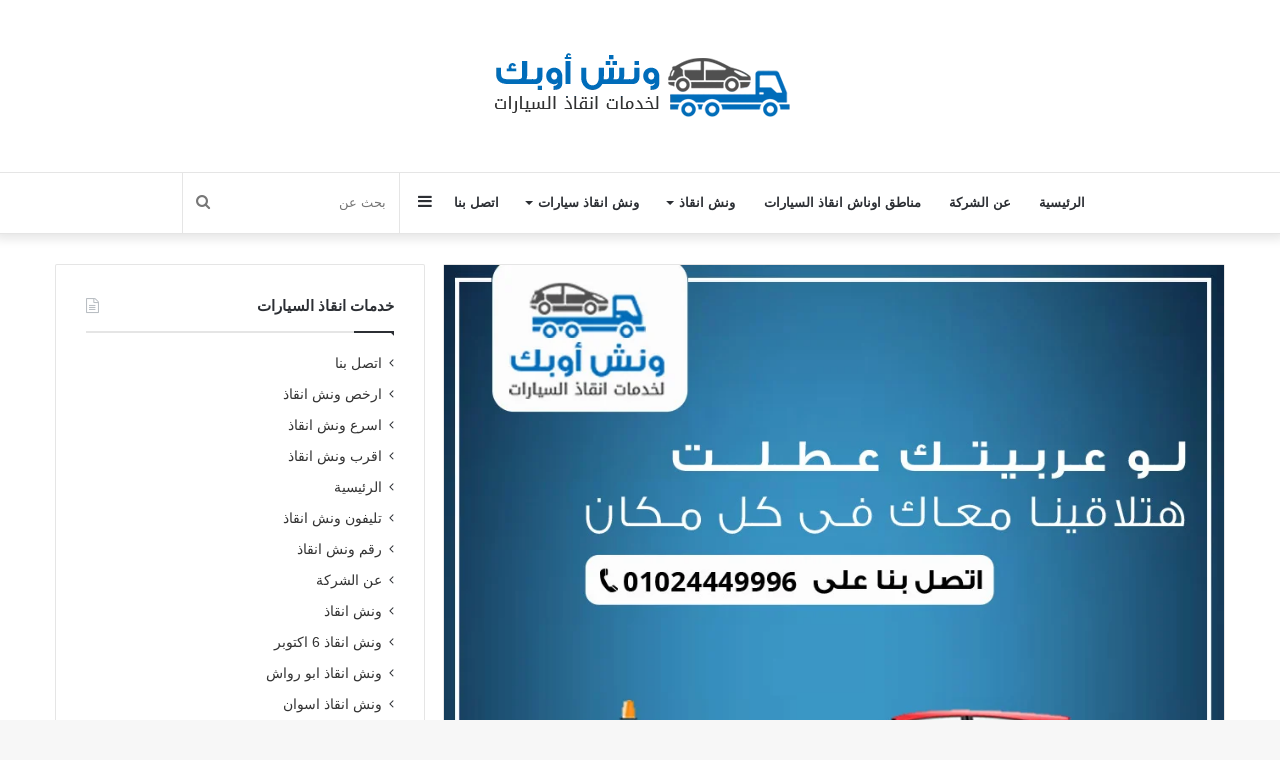

--- FILE ---
content_type: text/html; charset=UTF-8
request_url: https://www.winchopec.com/%D9%88%D9%86%D8%B4-%D8%A7%D9%86%D9%82%D8%A7%D8%B0-%D8%B3%D9%8A%D8%A7%D8%B1%D8%A7%D8%AA-%D9%81%D9%8A-%D8%AD%D8%AF%D8%A7%D8%A6%D9%82-%D8%A7%D9%84%D8%A7%D9%87%D8%B1%D8%A7%D9%85/
body_size: 51539
content:
<!DOCTYPE html> <html dir="rtl" lang="ar" prefix="og: https://ogp.me/ns#" data-skin="light"> <head> <meta charset="UTF-8"/> <link rel="profile" href="http://gmpg.org/xfn/11"/> <title>اوبك ونش انقاذ سيارات في حدائق الاهرام بخصم 100 جنية اتصل</title> <meta http-equiv='x-dns-prefetch-control' content='on'> <link rel='dns-prefetch' href="//cdnjs.cloudflare.com/"/> <link rel='dns-prefetch' href="//ajax.googleapis.com/"/> <link rel='dns-prefetch' href="//fonts.googleapis.com/"/> <link rel='dns-prefetch' href="//fonts.gstatic.com/"/> <link rel='dns-prefetch' href="//s.gravatar.com/"/> <link rel='dns-prefetch' href="//www.google-analytics.com/"/> <link rel='preload' as='image' href="/wp-content/uploads/2019/11/logowex2.png" type='image/png'> <link rel='preload' as='font' href="/wp-content/themes/website/assets/fonts/tielabs-fonticon/tielabs-fonticon.woff" type='font/woff' crossorigin='anonymous'/> <meta name="description" content="ونش انقاذ سيارات اوبك - ونش انقاذ سيارات حدائق الاهرام اسرع ونش انقاذ سيارات حدائق الاهرام بخصم 100 جنية اتصل ليصلك اقرب ونش انقاذ حدائق الاهرام 01024449996"/> <meta name="robots" content="max-image-preview:large"/> <meta name="keywords" content="ونش,ونش انقاذ,ونش انقاذ سيارات,رقم ونش,تليفون ونش,رقم ونش انقاذ,تليفون ونش انقاذ,رقم ونش انقاذ سيارات,تليفون ونش انقاذ سيارات,ونش سيارات,ونش عربيات,ونش طريق,اسرع ونش انقاذ,اقرب ونش انقاذ,ارخص ونش انقاذ,افضل ونش انقاذ,ونش انقاذ بالقرب مني,ونش انقاذ قريب,ونش انقاذ سريع,ونش انقاذ رخيص,ونش جر,ونش جر سيارات,ونش رفع,ونش رفع سيارات,ونش نقل,ونش نقل سيارات,اوناش انقاذ السيارات,ارقام اوناش انقاذ السيارات,سطحة,سطحة سيارات,ريكفري,ونش ريكفري,ريكفري سيارات,ونش انقاذ في حدائق الاهرام,ونش انقاذ حدائق الاهرام,ونش انقاذ في بحدائق الاهرام,ونش انقاذ في داخل حدائق الاهرام,ونش انقاذ سيارات في حدائق الاهرام,ونش انقاذ سيارات حدائق الاهرام,رقم ونش انقاذ سيارات في حدائق الاهرام,رقم ونش انقاذ سيارات حدائق الاهرام,رقم ونش انقاذ في حدائق الاهرام,رقم ونش انقاذ حدائق الاهرام,رقم ونش انقاذ داخل حدائق الاهرام,رقم ونش انقاذ بحدائق الاهرام,تليفون ونش انقاذ سيارات في حدائق الاهرام,تليفون ونش انقاذ سيارات حدائق الاهرام,تليفون ونش انقاذ في حدائق الاهرام,تليفون ونش انقاذ حدائق الاهرام,تليفون ونش انقاذ بحدائق الاهرام,تليفون ونش انقاذ داخل حدائق الاهرام,ونش سيارات في حدائق الاهرام,رقم ونش سيارات في حدائق الاهرام,تليفون ونش سيارات في حدائق الاهرام,ونش سيارات حدائق الاهرام,ونش في حدائق الاهرام,ونش حدائق الاهرام,رقم ونش في حدائق الاهرام,رقم ونش حدائق الاهرام"/> <link rel="canonical" href="https://www.winchopec.com/%d9%88%d9%86%d8%b4-%d8%a7%d9%86%d9%82%d8%a7%d8%b0-%d8%b3%d9%8a%d8%a7%d8%b1%d8%a7%d8%aa-%d9%81%d9%8a-%d8%ad%d8%af%d8%a7%d8%a6%d9%82-%d8%a7%d9%84%d8%a7%d9%87%d8%b1%d8%a7%d9%85/"/> <meta name="generator" content="All in One SEO Pro (AIOSEO) 4.3.8"/> <meta property="og:locale" content="ar_AR"/> <meta property="og:site_name" content="اوبك ونش انقاذ سيارات بخصم 100 جنية أتصل الان ليصلك ونش انقاذ 01024449996 -"/> <meta property="og:type" content="article"/> <meta property="og:title" content="اوبك ونش انقاذ سيارات في حدائق الاهرام بخصم 100 جنية اتصل 01024449996 ليصلك اقرب ونش انقاذ"/> <meta property="og:description" content="ونش انقاذ سيارات اوبك - ونش انقاذ سيارات في حدائق الاهرام اسرع ونش انقاذ سيارات في حدائق الاهرام بخصم 100 جنية اتصل الان ليصلك اقرب ونش انقاذ سيارات في حدائق الاهرام 01024449996"/> <meta property="og:url" content="https://www.winchopec.com/%d9%88%d9%86%d8%b4-%d8%a7%d9%86%d9%82%d8%a7%d8%b0-%d8%b3%d9%8a%d8%a7%d8%b1%d8%a7%d8%aa-%d9%81%d9%8a-%d8%ad%d8%af%d8%a7%d8%a6%d9%82-%d8%a7%d9%84%d8%a7%d9%87%d8%b1%d8%a7%d9%85/"/> <meta property="og:image" content="https://www.winchopec.com/wp-content/uploads/2021/07/opec-banner.jpg"/> <meta property="og:image:secure_url" content="https://www.winchopec.com/wp-content/uploads/2021/07/opec-banner.jpg"/> <meta property="og:image:width" content="920"/> <meta property="og:image:height" content="920"/> <meta property="article:tag" content="ونش"/> <meta property="article:tag" content="ونش انقاذ"/> <meta property="article:tag" content="ونش انقاذ سيارات"/> <meta property="article:tag" content="ونش انقاذ عربيات"/> <meta property="article:tag" content="اقرب ونش انقاذ"/> <meta property="article:tag" content="اسرع ونش انقاذ"/> <meta property="article:tag" content="ارخص ونش انقاذ"/> <meta property="article:tag" content="رقم ونش انقاذ"/> <meta property="article:tag" content="تليفون ونش انقاذ"/> <meta property="article:tag" content="ونش سيارات"/> <meta property="article:tag" content="ونش جر سيارات"/> <meta property="article:tag" content="ونش رفع سيارات"/> <meta property="article:published_time" content="2021-07-24T23:52:20+00:00"/> <meta property="article:modified_time" content="2021-12-07T12:24:09+00:00"/> <meta property="article:publisher" content="https://www.facebook.com/Xzxrdhhrhu"/> <meta name="twitter:card" content="summary"/> <meta name="twitter:title" content="اوبك ونش انقاذ في حدائق الاهرام بخصم 100 جنية اتصل 01024449996"/> <meta name="twitter:description" content="ونش انقاذ سيارات اوبك - ونش انقاذ سيارات في حدائق الاهرام اسرع ونش انقاذ سيارات في حدائق الاهرام بخصم 100 جنية اتصل الان ليصلك اقرب ونش انقاذ سيارات في حدائق الاهرام 01024449996"/> <meta name="twitter:image" content="https://www.winchopec.com/wp-content/uploads/2021/07/opec-banner.jpg"/> <script type="application/ld+json" class="aioseo-schema">
			{"@context":"https:\/\/schema.org","@graph":[{"@type":"BlogPosting","@id":"https:\/\/www.winchopec.com\/%d9%88%d9%86%d8%b4-%d8%a7%d9%86%d9%82%d8%a7%d8%b0-%d8%b3%d9%8a%d8%a7%d8%b1%d8%a7%d8%aa-%d9%81%d9%8a-%d8%ad%d8%af%d8%a7%d8%a6%d9%82-%d8%a7%d9%84%d8%a7%d9%87%d8%b1%d8%a7%d9%85\/#blogposting","name":"\u0627\u0648\u0628\u0643 \u0648\u0646\u0634 \u0627\u0646\u0642\u0627\u0630 \u0633\u064a\u0627\u0631\u0627\u062a \u0641\u064a \u062d\u062f\u0627\u0626\u0642 \u0627\u0644\u0627\u0647\u0631\u0627\u0645 \u0628\u062e\u0635\u0645 100 \u062c\u0646\u064a\u0629 \u0627\u062a\u0635\u0644","headline":"\u0648\u0646\u0634 \u0627\u0646\u0642\u0627\u0630 \u0633\u064a\u0627\u0631\u0627\u062a \u0641\u064a \u062d\u062f\u0627\u0626\u0642 \u0627\u0644\u0627\u0647\u0631\u0627\u0645","author":{"@id":"https:\/\/www.winchopec.com\/author\/admin\/#author"},"publisher":{"@id":"https:\/\/www.winchopec.com\/#organization"},"image":{"@type":"ImageObject","url":"https:\/\/www.winchopec.com\/wp-content\/uploads\/2021\/07\/opec-banner.jpg","width":920,"height":920,"caption":"\u0648\u0646\u0634 \u0627\u0646\u0642\u0627\u0630 \u0633\u064a\u0627\u0631\u0627\u062a"},"datePublished":"2021-07-24T23:52:20+00:00","dateModified":"2021-12-07T12:24:09+00:00","inLanguage":"ar","mainEntityOfPage":{"@id":"https:\/\/www.winchopec.com\/%d9%88%d9%86%d8%b4-%d8%a7%d9%86%d9%82%d8%a7%d8%b0-%d8%b3%d9%8a%d8%a7%d8%b1%d8%a7%d8%aa-%d9%81%d9%8a-%d8%ad%d8%af%d8%a7%d8%a6%d9%82-%d8%a7%d9%84%d8%a7%d9%87%d8%b1%d8%a7%d9%85\/#webpage"},"isPartOf":{"@id":"https:\/\/www.winchopec.com\/%d9%88%d9%86%d8%b4-%d8%a7%d9%86%d9%82%d8%a7%d8%b0-%d8%b3%d9%8a%d8%a7%d8%b1%d8%a7%d8%aa-%d9%81%d9%8a-%d8%ad%d8%af%d8%a7%d8%a6%d9%82-%d8%a7%d9%84%d8%a7%d9%87%d8%b1%d8%a7%d9%85\/#webpage"},"articleSection":"\u0648\u0646\u0634 \u0627\u0646\u0642\u0627\u0630, \u0648\u0646\u0634, \u0648\u0646\u0634 \u0627\u0646\u0642\u0627\u0630, \u0648\u0646\u0634 \u0627\u0646\u0642\u0627\u0630 \u0633\u064a\u0627\u0631\u0627\u062a"},{"@type":"BreadcrumbList","@id":"https:\/\/www.winchopec.com\/%d9%88%d9%86%d8%b4-%d8%a7%d9%86%d9%82%d8%a7%d8%b0-%d8%b3%d9%8a%d8%a7%d8%b1%d8%a7%d8%aa-%d9%81%d9%8a-%d8%ad%d8%af%d8%a7%d8%a6%d9%82-%d8%a7%d9%84%d8%a7%d9%87%d8%b1%d8%a7%d9%85\/#breadcrumblist","itemListElement":[{"@type":"ListItem","@id":"https:\/\/www.winchopec.com\/#listItem","position":1,"item":{"@type":"WebPage","@id":"https:\/\/www.winchopec.com\/","name":"Home","description":"\u0648\u0646\u0634 \u0627\u0646\u0642\u0627\u0630 \u0633\u064a\u0627\u0631\u0627\u062a \u0627\u0648\u0628\u0643 - \u0648\u0646\u0634 \u0627\u0646\u0642\u0627\u0630 \u0633\u064a\u0627\u0631\u0627\u062a \u0627\u0633\u0631\u0639 \u0648\u0646\u0634 \u0627\u0646\u0642\u0627\u0630 \u0633\u064a\u0627\u0631\u0627\u062a \u0628\u062e\u0635\u0645 100 \u062c\u0646\u064a\u0629 \u0627\u062a\u0635\u0644 \u0639\u0644\u064a \u0631\u0642\u0645 \u0648\u0646\u0634 \u0627\u0646\u0642\u0627\u0630 \u0633\u064a\u0627\u0631\u0627\u062a \u0644\u064a\u0635\u0644\u0643 \u0627\u0642\u0631\u0628 \u0648\u0646\u0634 \u0627\u0646\u0642\u0627\u0630 \u0633\u064a\u0627\u0631\u0627\u062a \u0641\u064a 30 \u062f\u0642\u064a\u0642\u0629 01024449996","url":"https:\/\/www.winchopec.com\/"},"nextItem":"https:\/\/www.winchopec.com\/%d9%88%d9%86%d8%b4-%d8%a7%d9%86%d9%82%d8%a7%d8%b0-%d8%b3%d9%8a%d8%a7%d8%b1%d8%a7%d8%aa-%d9%81%d9%8a-%d8%ad%d8%af%d8%a7%d8%a6%d9%82-%d8%a7%d9%84%d8%a7%d9%87%d8%b1%d8%a7%d9%85\/#listItem"},{"@type":"ListItem","@id":"https:\/\/www.winchopec.com\/%d9%88%d9%86%d8%b4-%d8%a7%d9%86%d9%82%d8%a7%d8%b0-%d8%b3%d9%8a%d8%a7%d8%b1%d8%a7%d8%aa-%d9%81%d9%8a-%d8%ad%d8%af%d8%a7%d8%a6%d9%82-%d8%a7%d9%84%d8%a7%d9%87%d8%b1%d8%a7%d9%85\/#listItem","position":2,"item":{"@type":"WebPage","@id":"https:\/\/www.winchopec.com\/%d9%88%d9%86%d8%b4-%d8%a7%d9%86%d9%82%d8%a7%d8%b0-%d8%b3%d9%8a%d8%a7%d8%b1%d8%a7%d8%aa-%d9%81%d9%8a-%d8%ad%d8%af%d8%a7%d8%a6%d9%82-%d8%a7%d9%84%d8%a7%d9%87%d8%b1%d8%a7%d9%85\/","name":"\u0648\u0646\u0634 \u0627\u0646\u0642\u0627\u0630 \u0633\u064a\u0627\u0631\u0627\u062a \u0641\u064a \u062d\u062f\u0627\u0626\u0642 \u0627\u0644\u0627\u0647\u0631\u0627\u0645","description":"\u0648\u0646\u0634 \u0627\u0646\u0642\u0627\u0630 \u0633\u064a\u0627\u0631\u0627\u062a \u0627\u0648\u0628\u0643 - \u0648\u0646\u0634 \u0627\u0646\u0642\u0627\u0630 \u0633\u064a\u0627\u0631\u0627\u062a \u062d\u062f\u0627\u0626\u0642 \u0627\u0644\u0627\u0647\u0631\u0627\u0645 \u0627\u0633\u0631\u0639 \u0648\u0646\u0634 \u0627\u0646\u0642\u0627\u0630 \u0633\u064a\u0627\u0631\u0627\u062a \u062d\u062f\u0627\u0626\u0642 \u0627\u0644\u0627\u0647\u0631\u0627\u0645 \u0628\u062e\u0635\u0645 100 \u062c\u0646\u064a\u0629 \u0627\u062a\u0635\u0644 \u0644\u064a\u0635\u0644\u0643 \u0627\u0642\u0631\u0628 \u0648\u0646\u0634 \u0627\u0646\u0642\u0627\u0630 \u062d\u062f\u0627\u0626\u0642 \u0627\u0644\u0627\u0647\u0631\u0627\u0645 01024449996","url":"https:\/\/www.winchopec.com\/%d9%88%d9%86%d8%b4-%d8%a7%d9%86%d9%82%d8%a7%d8%b0-%d8%b3%d9%8a%d8%a7%d8%b1%d8%a7%d8%aa-%d9%81%d9%8a-%d8%ad%d8%af%d8%a7%d8%a6%d9%82-%d8%a7%d9%84%d8%a7%d9%87%d8%b1%d8%a7%d9%85\/"},"previousItem":"https:\/\/www.winchopec.com\/#listItem"}]},{"@type":"Organization","@id":"https:\/\/www.winchopec.com\/#organization","name":"\u0627\u0648\u0628\u0643 \u0648\u0646\u0634 \u0627\u0646\u0642\u0627\u0630 \u0633\u064a\u0627\u0631\u0627\u062a \u0628\u062e\u0635\u0645 100 \u062c\u0646\u064a\u0629 \u0623\u062a\u0635\u0644 \u0627\u0644\u0627\u0646 \u0644\u064a\u0635\u0644\u0643 \u0648\u0646\u0634 \u0627\u0646\u0642\u0627\u0630 01024449996","url":"https:\/\/www.winchopec.com\/","logo":{"@type":"ImageObject","url":"https:\/\/www.winchopec.com\/wp-content\/uploads\/2019\/11\/logowex2.png","@id":"https:\/\/www.winchopec.com\/#organizationLogo","width":312,"height":92,"caption":"\u0648\u0646\u0634 \u0627\u0646\u0642\u0627\u0630"},"image":{"@id":"https:\/\/www.winchopec.com\/#organizationLogo"},"sameAs":["https:\/\/www.facebook.com\/Xzxrdhhrhu"],"contactPoint":{"@type":"ContactPoint","telephone":"+201024449996","contactType":"Sales"}},{"@type":"Person","@id":"https:\/\/www.winchopec.com\/author\/admin\/#author","url":"https:\/\/www.winchopec.com\/author\/admin\/","name":"admin"},{"@type":"WebPage","@id":"https:\/\/www.winchopec.com\/%d9%88%d9%86%d8%b4-%d8%a7%d9%86%d9%82%d8%a7%d8%b0-%d8%b3%d9%8a%d8%a7%d8%b1%d8%a7%d8%aa-%d9%81%d9%8a-%d8%ad%d8%af%d8%a7%d8%a6%d9%82-%d8%a7%d9%84%d8%a7%d9%87%d8%b1%d8%a7%d9%85\/#webpage","url":"https:\/\/www.winchopec.com\/%d9%88%d9%86%d8%b4-%d8%a7%d9%86%d9%82%d8%a7%d8%b0-%d8%b3%d9%8a%d8%a7%d8%b1%d8%a7%d8%aa-%d9%81%d9%8a-%d8%ad%d8%af%d8%a7%d8%a6%d9%82-%d8%a7%d9%84%d8%a7%d9%87%d8%b1%d8%a7%d9%85\/","name":"\u0627\u0648\u0628\u0643 \u0648\u0646\u0634 \u0627\u0646\u0642\u0627\u0630 \u0633\u064a\u0627\u0631\u0627\u062a \u0641\u064a \u062d\u062f\u0627\u0626\u0642 \u0627\u0644\u0627\u0647\u0631\u0627\u0645 \u0628\u062e\u0635\u0645 100 \u062c\u0646\u064a\u0629 \u0627\u062a\u0635\u0644","description":"\u0648\u0646\u0634 \u0627\u0646\u0642\u0627\u0630 \u0633\u064a\u0627\u0631\u0627\u062a \u0627\u0648\u0628\u0643 - \u0648\u0646\u0634 \u0627\u0646\u0642\u0627\u0630 \u0633\u064a\u0627\u0631\u0627\u062a \u062d\u062f\u0627\u0626\u0642 \u0627\u0644\u0627\u0647\u0631\u0627\u0645 \u0627\u0633\u0631\u0639 \u0648\u0646\u0634 \u0627\u0646\u0642\u0627\u0630 \u0633\u064a\u0627\u0631\u0627\u062a \u062d\u062f\u0627\u0626\u0642 \u0627\u0644\u0627\u0647\u0631\u0627\u0645 \u0628\u062e\u0635\u0645 100 \u062c\u0646\u064a\u0629 \u0627\u062a\u0635\u0644 \u0644\u064a\u0635\u0644\u0643 \u0627\u0642\u0631\u0628 \u0648\u0646\u0634 \u0627\u0646\u0642\u0627\u0630 \u062d\u062f\u0627\u0626\u0642 \u0627\u0644\u0627\u0647\u0631\u0627\u0645 01024449996","inLanguage":"ar","isPartOf":{"@id":"https:\/\/www.winchopec.com\/#website"},"breadcrumb":{"@id":"https:\/\/www.winchopec.com\/%d9%88%d9%86%d8%b4-%d8%a7%d9%86%d9%82%d8%a7%d8%b0-%d8%b3%d9%8a%d8%a7%d8%b1%d8%a7%d8%aa-%d9%81%d9%8a-%d8%ad%d8%af%d8%a7%d8%a6%d9%82-%d8%a7%d9%84%d8%a7%d9%87%d8%b1%d8%a7%d9%85\/#breadcrumblist"},"author":{"@id":"https:\/\/www.winchopec.com\/author\/admin\/#author"},"creator":{"@id":"https:\/\/www.winchopec.com\/author\/admin\/#author"},"image":{"@type":"ImageObject","url":"https:\/\/www.winchopec.com\/wp-content\/uploads\/2021\/07\/opec-banner.jpg","@id":"https:\/\/www.winchopec.com\/#mainImage","width":920,"height":920,"caption":"\u0648\u0646\u0634 \u0627\u0646\u0642\u0627\u0630 \u0633\u064a\u0627\u0631\u0627\u062a"},"primaryImageOfPage":{"@id":"https:\/\/www.winchopec.com\/%d9%88%d9%86%d8%b4-%d8%a7%d9%86%d9%82%d8%a7%d8%b0-%d8%b3%d9%8a%d8%a7%d8%b1%d8%a7%d8%aa-%d9%81%d9%8a-%d8%ad%d8%af%d8%a7%d8%a6%d9%82-%d8%a7%d9%84%d8%a7%d9%87%d8%b1%d8%a7%d9%85\/#mainImage"},"datePublished":"2021-07-24T23:52:20+00:00","dateModified":"2021-12-07T12:24:09+00:00"},{"@type":"WebSite","@id":"https:\/\/www.winchopec.com\/#website","url":"https:\/\/www.winchopec.com\/","name":"\u0627\u0648\u0628\u0643 \u0648\u0646\u0634 \u0627\u0646\u0642\u0627\u0630 \u0633\u064a\u0627\u0631\u0627\u062a \u0628\u062e\u0635\u0645 100 \u062c\u0646\u064a\u0629 \u0623\u062a\u0635\u0644 \u0627\u0644\u0627\u0646 \u0644\u064a\u0635\u0644\u0643 \u0648\u0646\u0634 \u0627\u0646\u0642\u0627\u0630 01024449996","inLanguage":"ar","publisher":{"@id":"https:\/\/www.winchopec.com\/#organization"}}]}
		</script> <link rel='dns-prefetch' href="//s.w.org/"/> <link rel="alternate" type="application/rss+xml" title="اوبك ونش انقاذ سيارات بخصم 100 جنية أتصل الان ليصلك ونش انقاذ 01024449996 &laquo; الخلاصة" href="/feed/"/> <link rel="alternate" type="application/rss+xml" title="اوبك ونش انقاذ سيارات بخصم 100 جنية أتصل الان ليصلك ونش انقاذ 01024449996 &laquo; خلاصة التعليقات" href="/comments/feed/"/> <link rel='stylesheet' id='kk-star-ratings-css' href="/wp-content/plugins/kk-star-ratings/src/core/public/css/kk-star-ratings.min.css" type='text/css' media='all'/> <link rel='stylesheet' id='ez-toc-css' href="/wp-content/plugins/easy-table-of-contents/assets/css/screen.min.css" type='text/css' media='all'/> <style id='ez-toc-inline-css' type='text/css'> div#ez-toc-container .ez-toc-title {font-size: 120%;}div#ez-toc-container .ez-toc-title {font-weight: 500;}div#ez-toc-container ul li {font-size: 95%;}div#ez-toc-container ul li {font-weight: 500;}div#ez-toc-container nav ul ul li {font-size: 90%;} .ez-toc-container-direction {direction: rtl;}.ez-toc-counter-rtl ul {direction: rtl;counter-reset: item-level1, item-level2, item-level3, item-level4, item-level5, item-level6;}.ez-toc-counter-rtl ul ul {direction: rtl;counter-reset: item-level2, item-level3, item-level4, item-level5, item-level6;}.ez-toc-counter-rtl ul ul ul {direction: rtl;counter-reset: item-level3, item-level4, item-level5, item-level6;}.ez-toc-counter-rtl ul ul ul ul {direction: rtl;counter-reset: item-level4, item-level5, item-level6;}.ez-toc-counter-rtl ul ul ul ul ul {direction: rtl;counter-reset: item-level5, item-level6;}.ez-toc-counter-rtl ul ul ul ul ul ul {direction: rtl;counter-reset: item-level6;}.ez-toc-counter-rtl ul li {counter-increment: item-level1;}.ez-toc-counter-rtl ul ul li {counter-increment: item-level2;}.ez-toc-counter-rtl ul ul ul li {counter-increment: item-level3;}.ez-toc-counter-rtl ul ul ul ul li {counter-increment: item-level4;}.ez-toc-counter-rtl ul ul ul ul ul li {counter-increment: item-level5;}.ez-toc-counter-rtl ul ul ul ul ul ul li {counter-increment: item-level6;}.ez-toc-counter-rtl nav ul li a::before {content: counter(item-level1, decimal) '. ';float: right;margin-left: 0.2rem;flex-grow: 0;flex-shrink: 0; }.ez-toc-counter-rtl nav ul ul li a::before {content: counter(item-level2, decimal) "." counter(item-level1, decimal) '. ';float: right;margin-left: 0.2rem;flex-grow: 0;flex-shrink: 0; }.ez-toc-counter-rtl nav ul ul ul li a::before {content: counter(item-level3, decimal) "." counter(item-level2, decimal) "." counter(item-level1, decimal) '. ';float: right;margin-left: 0.2rem;flex-grow: 0;flex-shrink: 0; }.ez-toc-counter-rtl nav ul ul ul ul li a::before {content: counter(item-level4, decimal) "." counter(item-level3, decimal) "." counter(item-level2, decimal) "." counter(item-level1, decimal) '. ';float: right;margin-left: 0.2rem;flex-grow: 0;flex-shrink: 0; }.ez-toc-counter-rtl nav ul ul ul ul ul li a::before {content: counter(item-level5, decimal) "." counter(item-level4, decimal) "." counter(item-level3, decimal) "." counter(item-level2, decimal) "." counter(item-level1, decimal) '. ';float: right;margin-left: 0.2rem;flex-grow: 0;flex-shrink: 0; }.ez-toc-counter-rtl nav ul ul ul ul ul ul li a::before {content: counter(item-level6, decimal) "." counter(item-level5, decimal) "." counter(item-level4, decimal) "." counter(item-level3, decimal) "." counter(item-level2, decimal) "." counter(item-level1, decimal) '. ';float: right;margin-left: 0.2rem;flex-grow: 0;flex-shrink: 0; }.ez-toc-widget-direction {direction: rtl;}.ez-toc-widget-container-rtl ul {direction: rtl;counter-reset: item-level1, item-level2, item-level3, item-level4, item-level5, item-level6;}.ez-toc-widget-container-rtl ul ul {direction: rtl;counter-reset: item-level2, item-level3, item-level4, item-level5, item-level6;}.ez-toc-widget-container-rtl ul ul ul {direction: rtl;counter-reset: item-level3, item-level4, item-level5, item-level6;}.ez-toc-widget-container-rtl ul ul ul ul {direction: rtl;counter-reset: item-level4, item-level5, item-level6;}.ez-toc-widget-container-rtl ul ul ul ul ul {direction: rtl;counter-reset: item-level5, item-level6;}.ez-toc-widget-container-rtl ul ul ul ul ul ul {direction: rtl;counter-reset: item-level6;}.ez-toc-widget-container-rtl ul li {counter-increment: item-level1;}.ez-toc-widget-container-rtl ul ul li {counter-increment: item-level2;}.ez-toc-widget-container-rtl ul ul ul li {counter-increment: item-level3;}.ez-toc-widget-container-rtl ul ul ul ul li {counter-increment: item-level4;}.ez-toc-widget-container-rtl ul ul ul ul ul li {counter-increment: item-level5;}.ez-toc-widget-container-rtl ul ul ul ul ul ul li {counter-increment: item-level6;}.ez-toc-widget-container-rtl nav ul li a::before {content: counter(item-level1, decimal) '. ';float: right;margin-left: 0.2rem;flex-grow: 0;flex-shrink: 0; }.ez-toc-widget-container-rtl nav ul ul li a::before {content: counter(item-level2, decimal) "." counter(item-level1, decimal) '. ';float: right;margin-left: 0.2rem;flex-grow: 0;flex-shrink: 0; }.ez-toc-widget-container-rtl nav ul ul ul li a::before {content: counter(item-level3, decimal) "." counter(item-level2, decimal) "." counter(item-level1, decimal) '. ';float: right;margin-left: 0.2rem;flex-grow: 0;flex-shrink: 0; }.ez-toc-widget-container-rtl nav ul ul ul ul li a::before {content: counter(item-level4, decimal) "." counter(item-level3, decimal) "." counter(item-level2, decimal) "." counter(item-level1, decimal) '. ';float: right;margin-left: 0.2rem;flex-grow: 0;flex-shrink: 0; }.ez-toc-widget-container-rtl nav ul ul ul ul ul li a::before {content: counter(item-level5, decimal) "." counter(item-level4, decimal) "." counter(item-level3, decimal) "." counter(item-level2, decimal) "." counter(item-level1, decimal) '. ';float: right;margin-left: 0.2rem;flex-grow: 0;flex-shrink: 0; }.ez-toc-widget-container-rtl nav ul ul ul ul ul ul li a::before {content: counter(item-level6, decimal) "." counter(item-level5, decimal) "." counter(item-level4, decimal) "." counter(item-level3, decimal) "." counter(item-level2, decimal) "." counter(item-level1, decimal) '. ';float: right;margin-left: 0.2rem;flex-grow: 0;flex-shrink: 0; } </style> <link rel='stylesheet' id='tie-css-base-css' href="/wp-content/themes/website/assets/css/base.min.css" type='text/css' media='all'/> <link rel='stylesheet' id='tie-css-styles-css' href="/wp-content/themes/website/assets/css/style.min.css" type='text/css' media='all'/> <link rel='stylesheet' id='tie-css-widgets-css' href="/wp-content/themes/website/assets/css/widgets.min.css" type='text/css' media='all'/> <link rel='stylesheet' id='tie-css-helpers-css' href="/wp-content/themes/website/assets/css/helpers.min.css" type='text/css' media='all'/> <link rel='stylesheet' id='tie-css-ilightbox-css' href="/wp-content/themes/website/assets/ilightbox/dark-skin/skin.css" type='text/css' media='all'/> <link rel='stylesheet' id='tie-css-shortcodes-css' href="/wp-content/themes/website/assets/css/plugins/shortcodes.min.css" type='text/css' media='all'/> <link rel='stylesheet' id='tie-css-single-css' href="/wp-content/themes/website/assets/css/single.min.css" type='text/css' media='all'/> <link rel='stylesheet' id='tie-css-print-css' href="/wp-content/themes/website/assets/css/print.css" type='text/css' media='print'/> <style id='tie-css-print-inline-css' type='text/css'> @media (max-width: 1250px){html .share-buttons-sticky{display: none;}} </style> <script type='text/javascript' src='https://www.winchopec.com/wp-includes/js/jquery/jquery.js'></script> <link rel='https://api.w.org/' href="/wp-json/"/> <link rel='prev' title='ونش انقاذ سيارات في حدائق القبة' href="/%d9%88%d9%86%d8%b4-%d8%a7%d9%86%d9%82%d8%a7%d8%b0-%d8%b3%d9%8a%d8%a7%d8%b1%d8%a7%d8%aa-%d9%81%d9%8a-%d8%ad%d8%af%d8%a7%d8%a6%d9%82-%d8%a7%d9%84%d9%82%d8%a8%d8%a9/"/> <link rel='next' title='ونش انقاذ سيارات في جسر السويس' href="/%d9%88%d9%86%d8%b4-%d8%a7%d9%86%d9%82%d8%a7%d8%b0-%d8%b3%d9%8a%d8%a7%d8%b1%d8%a7%d8%aa-%d9%81%d9%8a-%d8%ac%d8%b3%d8%b1-%d8%a7%d9%84%d8%b3%d9%88%d9%8a%d8%b3/"/> <link rel="stylesheet" href="/wp-content/themes/website/rtl.css" type="text/css" media="screen"/><meta name="generator" content="WordPress 5.2.4"/> <link rel='shortlink' href="/?p=179"/> <link rel="alternate" type="application/json+oembed" href="/wp-json/oembed/1.0/embed?url=https%3A%2F%2Fwww.winchopec.com%2F%25d9%2588%25d9%2586%25d8%25b4-%25d8%25a7%25d9%2586%25d9%2582%25d8%25a7%25d8%25b0-%25d8%25b3%25d9%258a%25d8%25a7%25d8%25b1%25d8%25a7%25d8%25aa-%25d9%2581%25d9%258a-%25d8%25ad%25d8%25af%25d8%25a7%25d8%25a6%25d9%2582-%25d8%25a7%25d9%2584%25d8%25a7%25d9%2587%25d8%25b1%25d8%25a7%25d9%2585%2F"/> <link rel="alternate" type="text/xml+oembed" href="/wp-json/oembed/1.0/embed?url=https%3A%2F%2Fwww.winchopec.com%2F%25d9%2588%25d9%2586%25d8%25b4-%25d8%25a7%25d9%2586%25d9%2582%25d8%25a7%25d8%25b0-%25d8%25b3%25d9%258a%25d8%25a7%25d8%25b1%25d8%25a7%25d8%25aa-%25d9%2581%25d9%258a-%25d8%25ad%25d8%25af%25d8%25a7%25d8%25a6%25d9%2582-%25d8%25a7%25d9%2584%25d8%25a7%25d9%2587%25d8%25b1%25d8%25a7%25d9%2585%2F&#038;format=xml"/> <style data-cnb-version="0.5.0">#callnowbutton {display:none;} @media screen and (max-width:650px){#callnowbutton {display:block; position:fixed; text-decoration:none; z-index:2147483647;width:55px; height:55px; border-radius:50%; box-shadow: 0 3px 6px rgba(0, 0, 0, 0.3);transform: scale(1);bottom:15px; left:20px;background:url([data-uri]) center/35px 35px no-repeat #0088ff;}} #callnowbutton span {-moz-osx-font-smoothing: grayscale; -webkit-user-select: none; -ms-user-select: none; user-select: none; display: block; width: auto; background-color: rgba(70,70,70,.9); position: absolute; left: 68px; border-radius: 2px; font-family: Helvetica,Arial,sans-serif; padding: 6px 8px; font-size: 13px; font-weight:700; color: #ececec; top: 15px; box-shadow: 0 1px 2px rgba(0,0,0,.15); word-break: keep-all; line-height: 1em; text-overflow: ellipsis; vertical-align: middle; }</style> <script type="application/ld+json">{
    "@context": "https://schema.org/",
    "@type": "CreativeWorkSeries",
    "name": "ونش انقاذ سيارات في حدائق الاهرام",
    "aggregateRating": {
        "@type": "AggregateRating",
        "ratingValue": "5",
        "bestRating": "5",
        "ratingCount": "103"
    }
}</script><meta http-equiv="X-UA-Compatible" content="IE=edge"> <meta name="theme-color" content="#0088ff"/><meta name="viewport" content="width=device-width, initial-scale=1.0"/><link rel="icon" href="/wp-content/uploads/2021/09/favicon.ico" sizes="32x32"/> <link rel="icon" href="/wp-content/uploads/2021/09/favicon.ico" sizes="192x192"/> <link rel="apple-touch-icon-precomposed" href="/wp-content/uploads/2021/09/favicon.ico"/> <meta name="msapplication-TileImage" content="https://www.winchopec.com/wp-content/uploads/2021/09/favicon.ico"/> </head> <body id="tie-body" class="rtl post-template-default single single-post postid-179 single-format-standard tie-no-js wrapper-has-shadow block-head-1 magazine1 is-lazyload is-thumb-overlay-disabled is-desktop is-header-layout-2 sidebar-left has-sidebar post-layout-2 narrow-title-narrow-media is-standard-format has-mobile-share post-has-toggle"> <div class="background-overlay"> <div id="tie-container" class="site tie-container"> <div id="tie-wrapper"> <header id="theme-header" class="theme-header header-layout-2 main-nav-light main-nav-default-light main-nav-below no-stream-item has-shadow is-stretch-header has-normal-width-logo mobile-header-default"> <div class="container header-container"> <div class="tie-row logo-row"> <div class="logo-wrapper"> <div class="tie-col-md-4 logo-container clearfix"> <div id="logo" class="image-logo"> <a title="اوبك ونش انقاذ سيارات بخصم 100 جنية أتصل الان ليصلك ونش انقاذ 01024449996" href="/"> <picture class="tie-logo-default tie-logo-picture"> <source class="tie-logo-source-default tie-logo-source" srcset="https://www.winchopec.com/wp-content/uploads/2019/11/logowex2.png"> <img class="tie-logo-img-default tie-logo-img" src="/wp-content/uploads/2019/11/logowex2.png" alt="اوبك ونش انقاذ سيارات بخصم 100 جنية أتصل الان ليصلك ونش انقاذ 01024449996" width="312" height="92" style="max-height:92px; width: auto;"/> </picture> </a> </div> </div> </div> </div> </div> <div class="main-nav-wrapper"> <nav id="main-nav" class="main-nav header-nav" aria-label="القائمة الرئيسية"> <div class="container"> <div class="main-menu-wrapper"> <div id="menu-components-wrap"> <div class="main-menu main-menu-wrap tie-alignleft"> <div id="main-nav-menu" class="main-menu header-menu"><ul id="menu-main-menu" class="menu" role="menubar"><li id="menu-item-594" class="menu-item menu-item-type-post_type menu-item-object-page menu-item-home menu-item-594"><a href="/">الرئيسية</a></li> <li id="menu-item-596" class="menu-item menu-item-type-post_type menu-item-object-page menu-item-596"><a href="/%d8%b9%d9%86-%d8%a7%d9%84%d8%b4%d8%b1%d9%83%d8%a9/">عن الشركة</a></li> <li id="menu-item-2191" class="menu-item menu-item-type-taxonomy menu-item-object-post_tag menu-item-2191"><a href="/tag/%d9%88%d9%86%d8%b4-%d8%a7%d9%86%d9%82%d8%a7%d8%b0/">مناطق اوناش انقاذ السيارات</a></li> <li id="menu-item-597" class="menu-item menu-item-type-post_type menu-item-object-page menu-item-has-children menu-item-597 mega-menu mega-links mega-links-4col "><a href="/%d9%88%d9%86%d8%b4-%d8%a7%d9%86%d9%82%d8%a7%d8%b0/">ونش انقاذ</a> <div class="mega-menu-block menu-sub-content"> <ul class="sub-menu-columns"> <li id="menu-item-598" class="menu-item menu-item-type-post_type menu-item-object-page menu-item-has-children menu-item-598 mega-link-column "><a class="mega-links-head" href="/%d8%a7%d8%b1%d8%ae%d8%b5-%d9%88%d9%86%d8%b4-%d8%a7%d9%86%d9%82%d8%a7%d8%b0/">ارخص ونش انقاذ</a> <ul class="sub-menu-columns-item"> <li id="menu-item-1997" class="menu-item menu-item-type-post_type menu-item-object-page menu-item-1997"><a href="/%d9%88%d9%86%d8%b4-%d8%a7%d9%86%d9%82%d8%a7%d8%b0-%d8%a7%d9%84%d9%82%d8%a7%d9%87%d8%b1%d8%a9/"> <span aria-hidden="true" class="mega-links-default-icon"></span>ونش انقاذ القاهرة</a></li> <li id="menu-item-1986" class="menu-item menu-item-type-post_type menu-item-object-page menu-item-1986"><a href="/%d9%88%d9%86%d8%b4-%d8%a7%d9%86%d9%82%d8%a7%d8%b0-%d8%a7%d9%84%d8%a7%d8%b3%d9%83%d9%86%d8%af%d8%b1%d9%8a%d8%a9/"> <span aria-hidden="true" class="mega-links-default-icon"></span>ونش انقاذ الاسكندرية</a></li> <li id="menu-item-1985" class="menu-item menu-item-type-post_type menu-item-object-page menu-item-1985"><a href="/%d9%88%d9%86%d8%b4-%d8%a7%d9%86%d9%82%d8%a7%d8%b0-%d8%a7%d8%b3%d9%8a%d9%88%d8%b7/"> <span aria-hidden="true" class="mega-links-default-icon"></span>ونش انقاذ اسيوط</a></li> <li id="menu-item-1987" class="menu-item menu-item-type-post_type menu-item-object-page menu-item-1987"><a href="/%d9%88%d9%86%d8%b4-%d8%a7%d9%86%d9%82%d8%a7%d8%b0-%d8%a7%d9%84%d8%a7%d8%b3%d9%85%d8%a7%d8%b9%d9%8a%d9%84%d9%8a%d8%a9/"> <span aria-hidden="true" class="mega-links-default-icon"></span>ونش انقاذ الاسماعيلية</a></li> <li id="menu-item-1988" class="menu-item menu-item-type-post_type menu-item-object-page menu-item-1988"><a href="/%d9%88%d9%86%d8%b4-%d8%a7%d9%86%d9%82%d8%a7%d8%b0-%d8%a7%d9%84%d8%a7%d9%82%d8%b5%d8%b1/"> <span aria-hidden="true" class="mega-links-default-icon"></span>ونش انقاذ الاقصر</a></li> <li id="menu-item-1984" class="menu-item menu-item-type-post_type menu-item-object-page menu-item-1984"><a href="/%d9%88%d9%86%d8%b4-%d8%a7%d9%86%d9%82%d8%a7%d8%b0-%d8%a7%d8%b3%d9%88%d8%a7%d9%86/"> <span aria-hidden="true" class="mega-links-default-icon"></span>ونش انقاذ اسوان</a></li> <li id="menu-item-2013" class="menu-item menu-item-type-post_type menu-item-object-page menu-item-2013"><a href="/%d9%88%d9%86%d8%b4-%d8%a7%d9%86%d9%82%d8%a7%d8%b0-%d8%a7%d9%84%d9%82%d8%a7%d9%87%d8%b1%d8%a9-%d8%a7%d9%84%d8%ac%d8%af%d9%8a%d8%af%d8%a9/"> <span aria-hidden="true" class="mega-links-default-icon"></span>ونش انقاذ القاهرة الجديدة</a></li> </ul> </li> <li id="menu-item-599" class="menu-item menu-item-type-post_type menu-item-object-page menu-item-has-children menu-item-599 mega-link-column "><a class="mega-links-head" href="/%d8%a7%d8%b3%d8%b1%d8%b9-%d9%88%d9%86%d8%b4-%d8%a7%d9%86%d9%82%d8%a7%d8%b0/">اسرع ونش انقاذ</a> <ul class="sub-menu-columns-item"> <li id="menu-item-1989" class="menu-item menu-item-type-post_type menu-item-object-page menu-item-1989"><a href="/%d9%88%d9%86%d8%b4-%d8%a7%d9%86%d9%82%d8%a7%d8%b0-%d8%a7%d9%84%d8%af%d9%82%d9%87%d9%84%d9%8a%d8%a9/"> <span aria-hidden="true" class="mega-links-default-icon"></span>ونش انقاذ الدقهلية</a></li> <li id="menu-item-1991" class="menu-item menu-item-type-post_type menu-item-object-page menu-item-1991"><a href="/%d9%88%d9%86%d8%b4-%d8%a7%d9%86%d9%82%d8%a7%d8%b0-%d8%a7%d9%84%d8%b3%d9%88%d9%8a%d8%b3/"> <span aria-hidden="true" class="mega-links-default-icon"></span>ونش انقاذ السويس</a></li> <li id="menu-item-1992" class="menu-item menu-item-type-post_type menu-item-object-page menu-item-1992"><a href="/%d9%88%d9%86%d8%b4-%d8%a7%d9%86%d9%82%d8%a7%d8%b0-%d8%a7%d9%84%d8%b4%d8%b1%d9%82%d9%8a%d8%a9/"> <span aria-hidden="true" class="mega-links-default-icon"></span>ونش انقاذ الشرقية</a></li> <li id="menu-item-2002" class="menu-item menu-item-type-post_type menu-item-object-page menu-item-2002"><a href="/%d9%88%d9%86%d8%b4-%d8%a7%d9%86%d9%82%d8%a7%d8%b0-%d8%a7%d9%84%d9%85%d9%86%d9%8a%d8%a7/"> <span aria-hidden="true" class="mega-links-default-icon"></span>ونش انقاذ المنيا</a></li> <li id="menu-item-1995" class="menu-item menu-item-type-post_type menu-item-object-page menu-item-1995"><a href="/%d9%88%d9%86%d8%b4-%d8%a7%d9%86%d9%82%d8%a7%d8%b0-%d8%a7%d9%84%d8%ba%d8%b1%d8%af%d9%82%d8%a9/"> <span aria-hidden="true" class="mega-links-default-icon"></span>ونش انقاذ الغردقة</a></li> <li id="menu-item-1990" class="menu-item menu-item-type-post_type menu-item-object-page menu-item-1990"><a href="/%d9%88%d9%86%d8%b4-%d8%a7%d9%86%d9%82%d8%a7%d8%b0-%d8%a7%d9%84%d8%b3%d8%a7%d8%ad%d9%84-%d8%a7%d9%84%d8%b4%d9%85%d8%a7%d9%84%d9%8a/"> <span aria-hidden="true" class="mega-links-default-icon"></span>ونش انقاذ الساحل الشمالي</a></li> <li id="menu-item-1993" class="menu-item menu-item-type-post_type menu-item-object-page menu-item-1993"><a href="/%d9%88%d9%86%d8%b4-%d8%a7%d9%86%d9%82%d8%a7%d8%b0-%d8%a7%d9%84%d8%b9%d9%8a%d9%86-%d8%a7%d9%84%d8%b3%d8%ae%d9%86%d8%a9/"> <span aria-hidden="true" class="mega-links-default-icon"></span>ونش انقاذ العين السخنة</a></li> </ul> </li> <li id="menu-item-600" class="menu-item menu-item-type-post_type menu-item-object-page menu-item-has-children menu-item-600 mega-link-column "><a class="mega-links-head" href="/%d8%a7%d9%82%d8%b1%d8%a8-%d9%88%d9%86%d8%b4-%d8%a7%d9%86%d9%82%d8%a7%d8%b0/">اقرب ونش انقاذ</a> <ul class="sub-menu-columns-item"> <li id="menu-item-1994" class="menu-item menu-item-type-post_type menu-item-object-page menu-item-1994"><a href="/%d9%88%d9%86%d8%b4-%d8%a7%d9%86%d9%82%d8%a7%d8%b0-%d8%a7%d9%84%d8%ba%d8%b1%d8%a8%d9%8a%d8%a9/"> <span aria-hidden="true" class="mega-links-default-icon"></span>ونش انقاذ الغربية</a></li> <li id="menu-item-1996" class="menu-item menu-item-type-post_type menu-item-object-page menu-item-1996"><a href="/%d9%88%d9%86%d8%b4-%d8%a7%d9%86%d9%82%d8%a7%d8%b0-%d8%a7%d9%84%d9%81%d9%8a%d9%88%d9%85/"> <span aria-hidden="true" class="mega-links-default-icon"></span>ونش انقاذ الفيوم</a></li> <li id="menu-item-2003" class="menu-item menu-item-type-post_type menu-item-object-page menu-item-2003"><a href="/%d9%88%d9%86%d8%b4-%d8%a7%d9%86%d9%82%d8%a7%d8%b0-%d8%a8%d9%86%d9%87%d8%a7/"> <span aria-hidden="true" class="mega-links-default-icon"></span>ونش انقاذ بنها</a></li> <li id="menu-item-1999" class="menu-item menu-item-type-post_type menu-item-object-page menu-item-1999"><a href="/%d9%88%d9%86%d8%b4-%d8%a7%d9%86%d9%82%d8%a7%d8%b0-%d8%a7%d9%84%d9%82%d9%84%d9%8a%d9%88%d8%a8%d9%8a%d8%a9/"> <span aria-hidden="true" class="mega-links-default-icon"></span>ونش انقاذ القليوبية</a></li> <li id="menu-item-2000" class="menu-item menu-item-type-post_type menu-item-object-page menu-item-2000"><a href="/%d9%88%d9%86%d8%b4-%d8%a7%d9%86%d9%82%d8%a7%d8%b0-%d8%a7%d9%84%d9%85%d9%86%d8%b5%d9%88%d8%b1%d8%a9/"> <span aria-hidden="true" class="mega-links-default-icon"></span>ونش انقاذ المنصورة</a></li> <li id="menu-item-2008" class="menu-item menu-item-type-post_type menu-item-object-page menu-item-2008"><a href="/%d9%88%d9%86%d8%b4-%d8%a7%d9%86%d9%82%d8%a7%d8%b0-%d8%b3%d9%88%d9%87%d8%a7%d8%ac/"> <span aria-hidden="true" class="mega-links-default-icon"></span>ونش انقاذ سوهاج</a></li> <li id="menu-item-2001" class="menu-item menu-item-type-post_type menu-item-object-page menu-item-2001"><a href="/%d9%88%d9%86%d8%b4-%d8%a7%d9%86%d9%82%d8%a7%d8%b0-%d8%a7%d9%84%d9%85%d9%86%d9%88%d9%81%d9%8a%d8%a9/"> <span aria-hidden="true" class="mega-links-default-icon"></span>ونش انقاذ المنوفية</a></li> </ul> </li> <li id="menu-item-602" class="menu-item menu-item-type-post_type menu-item-object-page menu-item-has-children menu-item-602 mega-link-column "><a class="mega-links-head" href="/%d8%b1%d9%82%d9%85-%d9%88%d9%86%d8%b4-%d8%a7%d9%86%d9%82%d8%a7%d8%b0/">رقم ونش انقاذ</a> <ul class="sub-menu-columns-item"> <li id="menu-item-2004" class="menu-item menu-item-type-post_type menu-item-object-page menu-item-2004"><a href="/%d9%88%d9%86%d8%b4-%d8%a7%d9%86%d9%82%d8%a7%d8%b0-%d8%a8%d9%86%d9%8a-%d8%b3%d9%88%d9%8a%d9%81/"> <span aria-hidden="true" class="mega-links-default-icon"></span>ونش انقاذ بني سويف</a></li> <li id="menu-item-2005" class="menu-item menu-item-type-post_type menu-item-object-page menu-item-2005"><a href="/%d9%88%d9%86%d8%b4-%d8%a7%d9%86%d9%82%d8%a7%d8%b0-%d8%a8%d9%88%d8%b1%d8%b3%d8%b9%d9%8a%d8%af/"> <span aria-hidden="true" class="mega-links-default-icon"></span>ونش انقاذ بورسعيد</a></li> <li id="menu-item-2007" class="menu-item menu-item-type-post_type menu-item-object-page menu-item-2007"><a href="/%d9%88%d9%86%d8%b4-%d8%a7%d9%86%d9%82%d8%a7%d8%b0-%d8%af%d9%85%d9%8a%d8%a7%d8%b7/"> <span aria-hidden="true" class="mega-links-default-icon"></span>ونش انقاذ دمياط</a></li> <li id="menu-item-2011" class="menu-item menu-item-type-post_type menu-item-object-page menu-item-2011"><a href="/%d9%88%d9%86%d8%b4-%d8%a7%d9%86%d9%82%d8%a7%d8%b0-%d9%83%d9%81%d8%b1-%d8%a7%d9%84%d8%b4%d9%8a%d8%ae/"> <span aria-hidden="true" class="mega-links-default-icon"></span>ونش انقاذ كفر الشيخ</a></li> <li id="menu-item-2012" class="menu-item menu-item-type-post_type menu-item-object-page menu-item-2012"><a href="/%d9%88%d9%86%d8%b4-%d8%a7%d9%86%d9%82%d8%a7%d8%b0-%d9%85%d8%b1%d8%b3%d9%8a-%d9%85%d8%b7%d8%b1%d9%88%d8%ad/"> <span aria-hidden="true" class="mega-links-default-icon"></span>ونش انقاذ مرسي مطروح</a></li> <li id="menu-item-2010" class="menu-item menu-item-type-post_type menu-item-object-page menu-item-2010"><a href="/%d9%88%d9%86%d8%b4-%d8%a7%d9%86%d9%82%d8%a7%d8%b0-%d8%b7%d9%86%d8%b7%d8%a7/"> <span aria-hidden="true" class="mega-links-default-icon"></span>ونش انقاذ طنطا</a></li> <li id="menu-item-2009" class="menu-item menu-item-type-post_type menu-item-object-page menu-item-2009"><a href="/%d9%88%d9%86%d8%b4-%d8%a7%d9%86%d9%82%d8%a7%d8%b0-%d8%b4%d8%b1%d9%85-%d8%a7%d9%84%d8%b4%d9%8a%d8%ae/"> <span aria-hidden="true" class="mega-links-default-icon"></span>ونش انقاذ شرم الشيخ</a></li> </ul> </li> </ul> </div> </li> <li id="menu-item-2071" class="menu-item menu-item-type-post_type menu-item-object-page menu-item-has-children menu-item-2071 mega-menu mega-links mega-links-5col "><a href="/%d9%88%d9%86%d8%b4-%d8%a7%d9%86%d9%82%d8%a7%d8%b0-%d8%b3%d9%8a%d8%a7%d8%b1%d8%a7%d8%aa/">ونش انقاذ سيارات</a> <div class="mega-menu-block menu-sub-content"> <ul class="sub-menu-columns"> <li id="menu-item-2090" class="menu-item menu-item-type-post_type menu-item-object-page menu-item-has-children menu-item-2090 mega-link-column "><a class="mega-links-head" href="/%d8%a7%d8%b1%d8%ae%d8%b5-%d9%88%d9%86%d8%b4-%d8%a7%d9%86%d9%82%d8%a7%d8%b0/">ارخص ونش انقاذ</a> <ul class="sub-menu-columns-item"> <li id="menu-item-2015" class="menu-item menu-item-type-post_type menu-item-object-page menu-item-2015"><a href="/%d9%88%d9%86%d8%b4-%d8%a7%d9%86%d9%82%d8%a7%d8%b0-6-%d8%a7%d9%83%d8%aa%d9%88%d8%a8%d8%b1/"> <span aria-hidden="true" class="mega-links-default-icon"></span>ونش انقاذ 6 اكتوبر</a></li> <li id="menu-item-2017" class="menu-item menu-item-type-post_type menu-item-object-page menu-item-2017"><a href="/%d9%88%d9%86%d8%b4-%d8%a7%d9%86%d9%82%d8%a7%d8%b0-%d8%a7%d9%83%d8%aa%d9%88%d8%a8%d8%b1/"> <span aria-hidden="true" class="mega-links-default-icon"></span>ونش انقاذ اكتوبر</a></li> <li id="menu-item-2018" class="menu-item menu-item-type-post_type menu-item-object-page menu-item-2018"><a href="/%d9%88%d9%86%d8%b4-%d8%a7%d9%86%d9%82%d8%a7%d8%b0-%d8%a7%d9%84%d8%a7%d9%85%d9%8a%d8%b1%d9%8a%d8%a9/"> <span aria-hidden="true" class="mega-links-default-icon"></span>ونش انقاذ الاميرية</a></li> <li id="menu-item-2019" class="menu-item menu-item-type-post_type menu-item-object-page menu-item-2019"><a href="/%d9%88%d9%86%d8%b4-%d8%a7%d9%86%d9%82%d8%a7%d8%b0-%d8%a7%d9%84%d8%a7%d9%88%d8%aa%d9%88%d8%b3%d8%aa%d8%b1%d8%a7%d8%af/"> <span aria-hidden="true" class="mega-links-default-icon"></span>ونش انقاذ الاوتوستراد</a></li> <li id="menu-item-2020" class="menu-item menu-item-type-post_type menu-item-object-page menu-item-2020"><a href="/%d9%88%d9%86%d8%b4-%d8%a7%d9%86%d9%82%d8%a7%d8%b0-%d8%a7%d9%84%d8%aa%d8%ac%d9%85%d8%b9/"> <span aria-hidden="true" class="mega-links-default-icon"></span>ونش انقاذ التجمع</a></li> <li id="menu-item-2021" class="menu-item menu-item-type-post_type menu-item-object-page menu-item-2021"><a href="/%d9%88%d9%86%d8%b4-%d8%a7%d9%86%d9%82%d8%a7%d8%b0-%d8%a7%d9%84%d8%aa%d8%ac%d9%85%d8%b9-%d8%a7%d9%84%d8%a7%d9%88%d9%84/"> <span aria-hidden="true" class="mega-links-default-icon"></span>ونش انقاذ التجمع الاول</a></li> <li id="menu-item-2022" class="menu-item menu-item-type-post_type menu-item-object-page menu-item-2022"><a href="/%d9%88%d9%86%d8%b4-%d8%a7%d9%86%d9%82%d8%a7%d8%b0-%d8%a7%d9%84%d8%aa%d8%ac%d9%85%d8%b9-%d8%a7%d9%84%d8%ae%d8%a7%d9%85%d8%b3/"> <span aria-hidden="true" class="mega-links-default-icon"></span>ونش انقاذ التجمع الخامس</a></li> <li id="menu-item-2023" class="menu-item menu-item-type-post_type menu-item-object-page menu-item-2023"><a href="/%d9%88%d9%86%d8%b4-%d8%a7%d9%86%d9%82%d8%a7%d8%b0-%d8%a7%d9%84%d8%aa%d8%ad%d8%b1%d9%8a%d8%b1/"> <span aria-hidden="true" class="mega-links-default-icon"></span>ونش انقاذ التحرير</a></li> <li id="menu-item-2024" class="menu-item menu-item-type-post_type menu-item-object-page menu-item-2024"><a href="/%d9%88%d9%86%d8%b4-%d8%a7%d9%86%d9%82%d8%a7%d8%b0-%d8%a7%d9%84%d8%ad%d8%b1%d9%81%d9%8a%d9%8a%d9%86/"> <span aria-hidden="true" class="mega-links-default-icon"></span>ونش انقاذ الحرفيين</a></li> <li id="menu-item-2025" class="menu-item menu-item-type-post_type menu-item-object-page menu-item-2025"><a href="/%d9%88%d9%86%d8%b4-%d8%a7%d9%86%d9%82%d8%a7%d8%b0-%d8%a7%d9%84%d8%ad%d9%8a-%d8%a7%d9%84%d8%b3%d8%a7%d8%a8%d8%b9/"> <span aria-hidden="true" class="mega-links-default-icon"></span>ونش انقاذ الحي السابع</a></li> </ul> </li> <li id="menu-item-2091" class="menu-item menu-item-type-post_type menu-item-object-page menu-item-has-children menu-item-2091 mega-link-column "><a class="mega-links-head" href="/%d8%a7%d8%b3%d8%b1%d8%b9-%d9%88%d9%86%d8%b4-%d8%a7%d9%86%d9%82%d8%a7%d8%b0/">اسرع ونش انقاذ</a> <ul class="sub-menu-columns-item"> <li id="menu-item-2028" class="menu-item menu-item-type-post_type menu-item-object-page menu-item-2028"><a href="/%d9%88%d9%86%d8%b4-%d8%a7%d9%86%d9%82%d8%a7%d8%b0-%d8%a7%d9%84%d8%af%d9%82%d9%8a/"> <span aria-hidden="true" class="mega-links-default-icon"></span>ونش انقاذ الدقي</a></li> <li id="menu-item-2029" class="menu-item menu-item-type-post_type menu-item-object-page menu-item-2029"><a href="/%d9%88%d9%86%d8%b4-%d8%a7%d9%86%d9%82%d8%a7%d8%b0-%d8%a7%d9%84%d8%b1%d8%ad%d8%a7%d8%a8/"> <span aria-hidden="true" class="mega-links-default-icon"></span>ونش انقاذ الرحاب</a></li> <li id="menu-item-2030" class="menu-item menu-item-type-post_type menu-item-object-page menu-item-2030"><a href="/%d9%88%d9%86%d8%b4-%d8%a7%d9%86%d9%82%d8%a7%d8%b0-%d8%a7%d9%84%d8%b2%d8%a7%d9%88%d9%8a%d8%a9-%d8%a7%d9%84%d8%ad%d9%85%d8%b1%d8%a7%d8%a1/"> <span aria-hidden="true" class="mega-links-default-icon"></span>ونش انقاذ الزاوية الحمراء</a></li> <li id="menu-item-2032" class="menu-item menu-item-type-post_type menu-item-object-page menu-item-2032"><a href="/%d9%88%d9%86%d8%b4-%d8%a7%d9%86%d9%82%d8%a7%d8%b0-%d8%a7%d9%84%d8%b2%d9%85%d8%a7%d9%84%d9%83/"> <span aria-hidden="true" class="mega-links-default-icon"></span>ونش انقاذ الزمالك</a></li> <li id="menu-item-2033" class="menu-item menu-item-type-post_type menu-item-object-page menu-item-2033"><a href="/%d9%88%d9%86%d8%b4-%d8%a7%d9%86%d9%82%d8%a7%d8%b0-%d8%a7%d9%84%d8%b2%d9%8a%d8%aa%d9%88%d9%86/"> <span aria-hidden="true" class="mega-links-default-icon"></span>ونش انقاذ الزيتون</a></li> <li id="menu-item-2034" class="menu-item menu-item-type-post_type menu-item-object-page menu-item-2034"><a href="/%d9%88%d9%86%d8%b4-%d8%a7%d9%86%d9%82%d8%a7%d8%b0-%d8%a7%d9%84%d8%b3%d8%a8%d8%aa%d9%8a%d8%a9/"> <span aria-hidden="true" class="mega-links-default-icon"></span>ونش انقاذ السبتية</a></li> <li id="menu-item-2035" class="menu-item menu-item-type-post_type menu-item-object-page menu-item-2035"><a href="/%d9%88%d9%86%d8%b4-%d8%a7%d9%86%d9%82%d8%a7%d8%b0-%d8%a7%d9%84%d8%b4%d8%b1%d8%a7%d8%a8%d9%8a%d8%a9/"> <span aria-hidden="true" class="mega-links-default-icon"></span>ونش انقاذ الشرابية</a></li> <li id="menu-item-2036" class="menu-item menu-item-type-post_type menu-item-object-page menu-item-2036"><a href="/%d9%88%d9%86%d8%b4-%d8%a7%d9%86%d9%82%d8%a7%d8%b0-%d8%a7%d9%84%d8%b4%d8%b1%d9%88%d9%82/"> <span aria-hidden="true" class="mega-links-default-icon"></span>ونش انقاذ الشروق</a></li> <li id="menu-item-2037" class="menu-item menu-item-type-post_type menu-item-object-page menu-item-2037"><a href="/%d9%88%d9%86%d8%b4-%d8%a7%d9%86%d9%82%d8%a7%d8%b0-%d8%a7%d9%84%d8%b4%d9%8a%d8%ae-%d8%b2%d8%a7%d9%8a%d8%af/"> <span aria-hidden="true" class="mega-links-default-icon"></span>ونش انقاذ الشيخ زايد</a></li> <li id="menu-item-2041" class="menu-item menu-item-type-post_type menu-item-object-page menu-item-2041"><a href="/%d9%88%d9%86%d8%b4-%d8%a7%d9%86%d9%82%d8%a7%d8%b0-%d8%a7%d9%84%d8%b8%d8%a7%d9%87%d8%b1/"> <span aria-hidden="true" class="mega-links-default-icon"></span>ونش انقاذ الظاهر</a></li> </ul> </li> <li id="menu-item-2092" class="menu-item menu-item-type-post_type menu-item-object-page menu-item-has-children menu-item-2092 mega-link-column "><a class="mega-links-head" href="/%d8%a7%d9%82%d8%b1%d8%a8-%d9%88%d9%86%d8%b4-%d8%a7%d9%86%d9%82%d8%a7%d8%b0/">اقرب ونش انقاذ</a> <ul class="sub-menu-columns-item"> <li id="menu-item-2042" class="menu-item menu-item-type-post_type menu-item-object-page menu-item-2042"><a href="/%d9%88%d9%86%d8%b4-%d8%a7%d9%86%d9%82%d8%a7%d8%b0-%d8%a7%d9%84%d8%b9%d8%a7%d8%b4%d8%b1-%d9%85%d9%86-%d8%b1%d9%85%d8%b6%d8%a7%d9%86/"> <span aria-hidden="true" class="mega-links-default-icon"></span>ونش انقاذ العاشر من رمضان</a></li> <li id="menu-item-2044" class="menu-item menu-item-type-post_type menu-item-object-page menu-item-2044"><a href="/%d9%88%d9%86%d8%b4-%d8%a7%d9%86%d9%82%d8%a7%d8%b0-%d8%a7%d9%84%d8%b9%d8%a8%d8%a7%d8%b3%d9%8a%d8%a9/"> <span aria-hidden="true" class="mega-links-default-icon"></span>ونش انقاذ العباسية</a></li> <li id="menu-item-2045" class="menu-item menu-item-type-post_type menu-item-object-page menu-item-2045"><a href="/%d9%88%d9%86%d8%b4-%d8%a7%d9%86%d9%82%d8%a7%d8%b0-%d8%a7%d9%84%d8%b9%d8%a8%d9%88%d8%b1/"> <span aria-hidden="true" class="mega-links-default-icon"></span>ونش انقاذ العبور</a></li> <li id="menu-item-2046" class="menu-item menu-item-type-post_type menu-item-object-page menu-item-2046"><a href="/%d9%88%d9%86%d8%b4-%d8%a7%d9%86%d9%82%d8%a7%d8%b0-%d8%a7%d9%84%d9%82%d8%b7%d8%a7%d9%85%d9%8a%d8%a9/"> <span aria-hidden="true" class="mega-links-default-icon"></span>ونش انقاذ القطامية</a></li> <li id="menu-item-2049" class="menu-item menu-item-type-post_type menu-item-object-page menu-item-2049"><a href="/%d9%88%d9%86%d8%b4-%d8%a7%d9%86%d9%82%d8%a7%d8%b0-%d8%a7%d9%84%d9%85%d8%b1%d8%ac/"> <span aria-hidden="true" class="mega-links-default-icon"></span>ونش انقاذ المرج</a></li> <li id="menu-item-2050" class="menu-item menu-item-type-post_type menu-item-object-page menu-item-2050"><a href="/%d9%88%d9%86%d8%b4-%d8%a7%d9%86%d9%82%d8%a7%d8%b0-%d8%a7%d9%84%d9%85%d8%b7%d8%b1%d9%8a%d8%a9/"> <span aria-hidden="true" class="mega-links-default-icon"></span>ونش انقاذ المطرية</a></li> <li id="menu-item-2051" class="menu-item menu-item-type-post_type menu-item-object-page menu-item-2051"><a href="/%d9%88%d9%86%d8%b4-%d8%a7%d9%86%d9%82%d8%a7%d8%b0-%d8%a7%d9%84%d9%85%d8%b9%d8%a7%d8%af%d9%8a/"> <span aria-hidden="true" class="mega-links-default-icon"></span>ونش انقاذ المعادي</a></li> <li id="menu-item-2052" class="menu-item menu-item-type-post_type menu-item-object-page menu-item-2052"><a href="/%d9%88%d9%86%d8%b4-%d8%a7%d9%86%d9%82%d8%a7%d8%b0-%d8%a7%d9%84%d9%85%d9%82%d8%b7%d9%85/"> <span aria-hidden="true" class="mega-links-default-icon"></span>ونش انقاذ المقطم</a></li> <li id="menu-item-2053" class="menu-item menu-item-type-post_type menu-item-object-page menu-item-2053"><a href="/%d9%88%d9%86%d8%b4-%d8%a7%d9%86%d9%82%d8%a7%d8%b0-%d8%a7%d9%84%d9%85%d9%86%d9%8a%d8%a8/"> <span aria-hidden="true" class="mega-links-default-icon"></span>ونش انقاذ المنيب</a></li> <li id="menu-item-2054" class="menu-item menu-item-type-post_type menu-item-object-page menu-item-2054"><a href="/%d9%88%d9%86%d8%b4-%d8%a7%d9%86%d9%82%d8%a7%d8%b0-%d8%a7%d9%84%d9%85%d9%86%d9%8a%d9%84/"> <span aria-hidden="true" class="mega-links-default-icon"></span>ونش انقاذ المنيل</a></li> </ul> </li> <li id="menu-item-2093" class="menu-item menu-item-type-post_type menu-item-object-page menu-item-has-children menu-item-2093 mega-link-column "><a class="mega-links-head" href="/%d8%aa%d9%84%d9%8a%d9%81%d9%88%d9%86-%d9%88%d9%86%d8%b4-%d8%a7%d9%86%d9%82%d8%a7%d8%b0/">تليفون ونش انقاذ</a> <ul class="sub-menu-columns-item"> <li id="menu-item-2055" class="menu-item menu-item-type-post_type menu-item-object-page menu-item-2055"><a href="/%d9%88%d9%86%d8%b4-%d8%a7%d9%86%d9%82%d8%a7%d8%b0-%d8%a7%d9%84%d9%85%d9%87%d9%86%d8%af%d8%b3%d9%8a%d9%86/"> <span aria-hidden="true" class="mega-links-default-icon"></span>ونش انقاذ المهندسين</a></li> <li id="menu-item-2056" class="menu-item menu-item-type-post_type menu-item-object-page menu-item-2056"><a href="/%d9%88%d9%86%d8%b4-%d8%a7%d9%86%d9%82%d8%a7%d8%b0-%d8%a7%d9%84%d9%85%d9%88%d8%b3%d8%b3%d8%a9/"> <span aria-hidden="true" class="mega-links-default-icon"></span>ونش انقاذ الموسسة</a></li> <li id="menu-item-2057" class="menu-item menu-item-type-post_type menu-item-object-page menu-item-2057"><a href="/%d9%88%d9%86%d8%b4-%d8%a7%d9%86%d9%82%d8%a7%d8%b0-%d8%a7%d9%84%d9%86%d8%b2%d9%87%d8%a9/"> <span aria-hidden="true" class="mega-links-default-icon"></span>ونش انقاذ النزهة</a></li> <li id="menu-item-2058" class="menu-item menu-item-type-post_type menu-item-object-page menu-item-2058"><a href="/%d9%88%d9%86%d8%b4-%d8%a7%d9%86%d9%82%d8%a7%d8%b0-%d8%a7%d9%84%d9%87%d8%b1%d9%85/"> <span aria-hidden="true" class="mega-links-default-icon"></span>ونش انقاذ الهرم</a></li> <li id="menu-item-2059" class="menu-item menu-item-type-post_type menu-item-object-page menu-item-2059"><a href="/%d9%88%d9%86%d8%b4-%d8%a7%d9%86%d9%82%d8%a7%d8%b0-%d8%a7%d9%84%d9%88%d8%a7%d9%8a%d9%84%d9%8a/"> <span aria-hidden="true" class="mega-links-default-icon"></span>ونش انقاذ الوايلي</a></li> <li id="menu-item-2060" class="menu-item menu-item-type-post_type menu-item-object-page menu-item-2060"><a href="/%d9%88%d9%86%d8%b4-%d8%a7%d9%86%d9%82%d8%a7%d8%b0-%d8%a7%d9%85%d8%a8%d8%a7%d8%a8%d8%a9/"> <span aria-hidden="true" class="mega-links-default-icon"></span>ونش انقاذ امبابة</a></li> <li id="menu-item-2062" class="menu-item menu-item-type-post_type menu-item-object-page menu-item-2062"><a href="/%d9%88%d9%86%d8%b4-%d8%a7%d9%86%d9%82%d8%a7%d8%b0-%d8%ac%d8%a7%d8%b1%d8%af%d9%86-%d8%b3%d9%8a%d8%aa%d9%8a/"> <span aria-hidden="true" class="mega-links-default-icon"></span>ونش انقاذ جاردن سيتي</a></li> <li id="menu-item-2063" class="menu-item menu-item-type-post_type menu-item-object-page menu-item-2063"><a href="/%d9%88%d9%86%d8%b4-%d8%a7%d9%86%d9%82%d8%a7%d8%b0-%d8%ac%d8%b3%d8%b1-%d8%a7%d9%84%d8%b3%d9%88%d9%8a%d8%b3/"> <span aria-hidden="true" class="mega-links-default-icon"></span>ونش انقاذ جسر السويس</a></li> <li id="menu-item-2064" class="menu-item menu-item-type-post_type menu-item-object-page menu-item-2064"><a href="/%d9%88%d9%86%d8%b4-%d8%a7%d9%86%d9%82%d8%a7%d8%b0-%d8%ad%d8%af%d8%a7%d8%a6%d9%82-%d8%a7%d9%84%d8%a7%d9%87%d8%b1%d8%a7%d9%85/"> <span aria-hidden="true" class="mega-links-default-icon"></span>ونش انقاذ حدائق الاهرام</a></li> <li id="menu-item-2065" class="menu-item menu-item-type-post_type menu-item-object-page menu-item-2065"><a href="/%d9%88%d9%86%d8%b4-%d8%a7%d9%86%d9%82%d8%a7%d8%b0-%d8%ad%d8%af%d8%a7%d8%a6%d9%82-%d8%a7%d9%84%d9%82%d8%a8%d8%a9/"> <span aria-hidden="true" class="mega-links-default-icon"></span>ونش انقاذ حدائق القبة</a></li> </ul> </li> <li id="menu-item-2094" class="menu-item menu-item-type-post_type menu-item-object-page menu-item-has-children menu-item-2094 mega-link-column "><a class="mega-links-head" href="/%d8%b1%d9%82%d9%85-%d9%88%d9%86%d8%b4-%d8%a7%d9%86%d9%82%d8%a7%d8%b0/">رقم ونش انقاذ</a> <ul class="sub-menu-columns-item"> <li id="menu-item-2066" class="menu-item menu-item-type-post_type menu-item-object-page menu-item-2066"><a href="/%d9%88%d9%86%d8%b4-%d8%a7%d9%86%d9%82%d8%a7%d8%b0-%d8%ad%d9%84%d9%85%d9%8a%d8%a9-%d8%a7%d9%84%d8%b2%d9%8a%d8%aa%d9%88%d9%86/"> <span aria-hidden="true" class="mega-links-default-icon"></span>ونش انقاذ حلمية الزيتون</a></li> <li id="menu-item-2067" class="menu-item menu-item-type-post_type menu-item-object-page menu-item-2067"><a href="/%d9%88%d9%86%d8%b4-%d8%a7%d9%86%d9%82%d8%a7%d8%b0-%d8%ad%d9%84%d9%88%d8%a7%d9%86/"> <span aria-hidden="true" class="mega-links-default-icon"></span>ونش انقاذ حلوان</a></li> <li id="menu-item-2068" class="menu-item menu-item-type-post_type menu-item-object-page menu-item-2068"><a href="/%d9%88%d9%86%d8%b4-%d8%a7%d9%86%d9%82%d8%a7%d8%b0-%d8%b1%d9%85%d8%b3%d9%8a%d8%b3/"> <span aria-hidden="true" class="mega-links-default-icon"></span>ونش انقاذ رمسيس</a></li> <li id="menu-item-2069" class="menu-item menu-item-type-post_type menu-item-object-page menu-item-2069"><a href="/%d9%88%d9%86%d8%b4-%d8%a7%d9%86%d9%82%d8%a7%d8%b0-%d8%b2%d9%87%d8%b1%d8%a7%d8%a1-%d8%a7%d9%84%d9%85%d8%b9%d8%a7%d8%af%d9%8a/"> <span aria-hidden="true" class="mega-links-default-icon"></span>ونش انقاذ زهراء المعادي</a></li> <li id="menu-item-2070" class="menu-item menu-item-type-post_type menu-item-object-page menu-item-2070"><a href="/%d9%88%d9%86%d8%b4-%d8%a7%d9%86%d9%82%d8%a7%d8%b0-%d8%b2%d9%87%d8%b1%d8%a7%d8%a1-%d9%85%d8%af%d9%8a%d9%86%d8%a9-%d9%86%d8%b5%d8%b1/"> <span aria-hidden="true" class="mega-links-default-icon"></span>ونش انقاذ زهراء مدينة نصر</a></li> <li id="menu-item-2072" class="menu-item menu-item-type-post_type menu-item-object-page menu-item-2072"><a href="/%d9%88%d9%86%d8%b4-%d8%a7%d9%86%d9%82%d8%a7%d8%b0-%d8%b4%d8%a8%d8%b1%d8%a7/"> <span aria-hidden="true" class="mega-links-default-icon"></span>ونش انقاذ شبرا</a></li> <li id="menu-item-2073" class="menu-item menu-item-type-post_type menu-item-object-page menu-item-2073"><a href="/%d9%88%d9%86%d8%b4-%d8%a7%d9%86%d9%82%d8%a7%d8%b0-%d8%b4%d8%a8%d8%b1%d8%a7-%d8%a7%d9%84%d8%ae%d9%8a%d9%85%d8%a9/"> <span aria-hidden="true" class="mega-links-default-icon"></span>ونش انقاذ شبرا الخيمة</a></li> <li id="menu-item-2074" class="menu-item menu-item-type-post_type menu-item-object-page menu-item-2074"><a href="/%d9%88%d9%86%d8%b4-%d8%a7%d9%86%d9%82%d8%a7%d8%b0-%d8%b4%d9%8a%d8%b1%d8%a7%d8%aa%d9%88%d9%86/"> <span aria-hidden="true" class="mega-links-default-icon"></span>ونش انقاذ شيراتون</a></li> <li id="menu-item-2075" class="menu-item menu-item-type-post_type menu-item-object-page menu-item-2075"><a href="/%d9%88%d9%86%d8%b4-%d8%a7%d9%86%d9%82%d8%a7%d8%b0-%d8%b5%d9%84%d8%a7%d8%ad-%d8%b3%d8%a7%d9%84%d9%85/"> <span aria-hidden="true" class="mega-links-default-icon"></span>ونش انقاذ صلاح سالم</a></li> <li id="menu-item-2076" class="menu-item menu-item-type-post_type menu-item-object-page menu-item-2076"><a href="/%d9%88%d9%86%d8%b4-%d8%a7%d9%86%d9%82%d8%a7%d8%b0-%d8%b9%d9%8a%d9%86-%d8%b4%d9%85%d8%b3/"> <span aria-hidden="true" class="mega-links-default-icon"></span>ونش انقاذ عين شمس</a></li> </ul> </li> </ul> </div> </li> <li id="menu-item-595" class="menu-item menu-item-type-post_type menu-item-object-page menu-item-595"><a href="/%d8%a7%d8%aa%d8%b5%d9%84-%d8%a8%d9%86%d8%a7/">اتصل بنا</a></li> </ul></div> </div> <ul class="components"> <li class="search-bar menu-item custom-menu-link" aria-label="بحث"> <form method="get" id="search" action="/"> <input id="search-input" inputmode="search" type="text" name="s" title="بحث عن" placeholder="بحث عن"/> <button id="search-submit" type="submit"> <span class="tie-icon-search tie-search-icon" aria-hidden="true"></span> <span class="screen-reader-text">بحث عن</span> </button> </form> </li> <li class="side-aside-nav-icon menu-item custom-menu-link"> <a href="#"> <span class="tie-icon-navicon" aria-hidden="true"></span> <span class="screen-reader-text">إضافة عمود جانبي</span> </a> </li> </ul> </div> </div> </div> </nav> </div> </header> <div id="content" class="site-content container"><div id="main-content-row" class="tie-row main-content-row"> <div class="main-content tie-col-md-8 tie-col-xs-12" role="main"> <article id="the-post" class="container-wrapper post-content tie-standard"> <div class="featured-area"><div class="featured-area-inner"><figure class="single-featured-image"><img width="920" height="920" src="[data-uri]" class="attachment-full size-full lazy-img wp-post-image" alt="ونش انقاذ" is_main_img="1" data-src="/wp-content/uploads/2021/07/opec-banner.jpg" loading="lazy"/> <figcaption class="single-caption-text"> <span class="tie-icon-camera" aria-hidden="true"></span> ونش انقاذ سيارات </figcaption> </figure></div></div> <header class="entry-header-outer"> <div class="entry-header"> <h1 class="post-title entry-title">ونش انقاذ سيارات في حدائق الاهرام</h1> <h2 class="entry-sub-title">ونش انقاذ في حدائق الاهرام</h2> </div> </header> <div id="story-index"> <div class="theiaStickySidebar"> <span id="story-index-icon" class="tie-icon-list" aria-hidden="true"></span> <div class="story-index-content"> <ul><li><a id="trigger-d988d986d8b4-d8a7d986d982d8a7d8b0-d8b3d98ad8a7d8b1d8a7d8aa-d981d98a-d8add8afd8a7d8a6d982-d8a7d984d8a7d987d8b1d8a7d985" href="#go-to-d988d986d8b4-d8a7d986d982d8a7d8b0-d8b3d98ad8a7d8b1d8a7d8aa-d981d98a-d8add8afd8a7d8a6d982-d8a7d984d8a7d987d8b1d8a7d985"><strong> ونش انقاذ سيارات في حدائق الاهرام </strong></a></li><li><a id="trigger-d8a7d982d8b1d8a8-d988d986d8b4-d8a7d986d982d8a7d8b0-d8b3d98ad8a7d8b1d8a7d8aa-d981d98a-d8add8afd8a7d8a6d982-d8a7d984d8a7d987d8b1d8a7d985" href="#go-to-d8a7d982d8b1d8a8-d988d986d8b4-d8a7d986d982d8a7d8b0-d8b3d98ad8a7d8b1d8a7d8aa-d981d98a-d8add8afd8a7d8a6d982-d8a7d984d8a7d987d8b1d8a7d985"> اقرب <strong>ونش انقاذ سيارات في حدائق الاهرام</strong> </a></li><li><a id="trigger-d8b3d8add8a8-d8b3d98ad8a7d8b1d8a7d8aa-d981d98a-d8add8afd8a7d8a6d982-d8a7d984d8a7d987d8b1d8a7d985" href="#go-to-d8b3d8add8a8-d8b3d98ad8a7d8b1d8a7d8aa-d981d98a-d8add8afd8a7d8a6d982-d8a7d984d8a7d987d8b1d8a7d985"> سحب سيارات في حدائق الاهرام </a></li><li><a id="trigger-d8a7d8b3d8b9d8a7d8b1-d988d986d8b4-d8a7d986d982d8a7d8b0-d981d98a-d8add8afd8a7d8a6d982-d8a7d984d8a7d987d8b1d8a7d985" href="#go-to-d8a7d8b3d8b9d8a7d8b1-d988d986d8b4-d8a7d986d982d8a7d8b0-d981d98a-d8add8afd8a7d8a6d982-d8a7d984d8a7d987d8b1d8a7d985"><strong> اسعار ونش انقاذ في حدائق الاهرام</strong> </a></li><li><a id="trigger-d8aad984d98ad981d988d986-d988d986d8b4-d8a7d986d982d8a7d8b0-d981d98a-d8add8afd8a7d8a6d982-d8a7d984d8a7d987d8b1d8a7d985" href="#go-to-d8aad984d98ad981d988d986-d988d986d8b4-d8a7d986d982d8a7d8b0-d981d98a-d8add8afd8a7d8a6d982-d8a7d984d8a7d987d8b1d8a7d985"> <strong>تليفون ونش انقاذ في حدائق الاهرام</strong> </a></li><li><a id="trigger-d8a7d8b3d8b1d8b9-d988d986d8b4-d8a7d986d982d8a7d8b0-d981d98a-d8add8afd8a7d8a6d982-d8a7d984d8a7d987d8b1d8a7d985" href="#go-to-d8a7d8b3d8b1d8b9-d988d986d8b4-d8a7d986d982d8a7d8b0-d981d98a-d8add8afd8a7d8a6d982-d8a7d984d8a7d987d8b1d8a7d985"> اسرع ونش انقاذ في حدائق الاهرام </a></li><li><a id="trigger-d8a7d8b1d982d8a7d985-d988d986d8b4-d8a7d986d982d8a7d8b0-d8add8afd8a7d8a6d982-d8a7d984d8a7d987d8b1d8a7d985" href="#go-to-d8a7d8b1d982d8a7d985-d988d986d8b4-d8a7d986d982d8a7d8b0-d8add8afd8a7d8a6d982-d8a7d984d8a7d987d8b1d8a7d985"> <strong>ارقام ونش انقاذ حدائق الاهرام</strong> </a></li><li><a id="trigger-d988d986d8b4-d8a7d986d982d8a7d8b0" href="#go-to-d988d986d8b4-d8a7d986d982d8a7d8b0"> <strong>ونش انقاذ</strong> </a></li><li><a id="trigger-d988d986d8b4-d986d982d984-d8b3d98ad8a7d8b1d8a7d8aa-d981d98a-d8add8afd8a7d8a6d982-d8a7d984d8a7d987d8b1d8a7d985" href="#go-to-d988d986d8b4-d986d982d984-d8b3d98ad8a7d8b1d8a7d8aa-d981d98a-d8add8afd8a7d8a6d982-d8a7d984d8a7d987d8b1d8a7d985"> <strong>ونش نقل سيارات في حدائق الاهرام</strong> </a></li> </ul> </div> </div> </div> <div class="entry-content entry clearfix"> <h3>  <div id="d988d986d8b4-d8a7d986d982d8a7d8b0-d8b3d98ad8a7d8b1d8a7d8aa-d981d98a-d8add8afd8a7d8a6d982-d8a7d984d8a7d987d8b1d8a7d985" data-title="<strong> ونش انقاذ سيارات في حدائق الاهرام </strong>" class="index-title"></div> </h3> <div id="ez-toc-container" class="ez-toc-v2_0_69_1 counter-hierarchy ez-toc-counter-rtl ez-toc-grey ez-toc-container-direction"> <div class="ez-toc-title-container"> <p class="ez-toc-title ">جدول المحتويات</p> <span class="ez-toc-title-toggle"><a href="#" class="ez-toc-pull-right ez-toc-btn ez-toc-btn-xs ez-toc-btn-default ez-toc-toggle" aria-label="Toggle Table of Content"><span class="ez-toc-js-icon-con"><span><span class="eztoc-hide" style="display:none;">Toggle</span><span class="ez-toc-icon-toggle-span"><svg style="fill: #999;color:#999" xmlns="http://www.w3.org/2000/svg" class="list-377408" width="20px" height="20px" viewBox="0 0 24 24" fill="none"><path d="M6 6H4v2h2V6zm14 0H8v2h12V6zM4 11h2v2H4v-2zm16 0H8v2h12v-2zM4 16h2v2H4v-2zm16 0H8v2h12v-2z" fill="currentColor"></path></svg><svg style="fill: #999;color:#999" class="arrow-unsorted-368013" xmlns="http://www.w3.org/2000/svg" width="10px" height="10px" viewBox="0 0 24 24" version="1.2" baseProfile="tiny"><path d="M18.2 9.3l-6.2-6.3-6.2 6.3c-.2.2-.3.4-.3.7s.1.5.3.7c.2.2.4.3.7.3h11c.3 0 .5-.1.7-.3.2-.2.3-.5.3-.7s-.1-.5-.3-.7zM5.8 14.7l6.2 6.3 6.2-6.3c.2-.2.3-.5.3-.7s-.1-.5-.3-.7c-.2-.2-.4-.3-.7-.3h-11c-.3 0-.5.1-.7.3-.2.2-.3.5-.3.7s.1.5.3.7z"/></svg></span></span></span></a></span></div> <nav><ul class='ez-toc-list ez-toc-list-level-1 '><li class='ez-toc-page-1 ez-toc-heading-level-2'><a class="ez-toc-link ez-toc-heading-1" href="#%D9%88%D9%86%D8%B4_%D8%A7%D9%86%D9%82%D8%A7%D8%B0_%D8%B3%D9%8A%D8%A7%D8%B1%D8%A7%D8%AA_%D9%81%D9%8A_%D8%AD%D8%AF%D8%A7%D8%A6%D9%82_%D8%A7%D9%84%D8%A7%D9%87%D8%B1%D8%A7%D9%85" title="ونش انقاذ سيارات في حدائق الاهرام">ونش انقاذ سيارات في حدائق الاهرام</a></li><li class='ez-toc-page-1 ez-toc-heading-level-2'><a class="ez-toc-link ez-toc-heading-2" href="#%D9%88%D9%86%D8%B4_%D8%A7%D9%86%D9%82%D8%A7%D8%B0_%D9%88_%D9%88%D9%86%D8%B4_%D8%A7%D9%86%D9%82%D8%A7%D8%B0_%D8%B3%D9%8A%D8%A7%D8%B1%D8%A7%D8%AA" title="ونش انقاذ و ونش انقاذ سيارات">ونش انقاذ و ونش انقاذ سيارات</a></li><li class='ez-toc-page-1 ez-toc-heading-level-2'><a class="ez-toc-link ez-toc-heading-3" href="#%D8%A7%D9%82%D8%B1%D8%A8_%D9%88%D9%86%D8%B4_%D8%A7%D9%86%D9%82%D8%A7%D8%B0_%D8%B3%D9%8A%D8%A7%D8%B1%D8%A7%D8%AA_%D9%81%D9%8A_%D8%AD%D8%AF%D8%A7%D8%A6%D9%82_%D8%A7%D9%84%D8%A7%D9%87%D8%B1%D8%A7%D9%85" title="اقرب ونش انقاذ سيارات في حدائق الاهرام">اقرب ونش انقاذ سيارات في حدائق الاهرام</a></li><li class='ez-toc-page-1 ez-toc-heading-level-2'><a class="ez-toc-link ez-toc-heading-4" href="#%D8%A7%D8%B1%D8%AE%D8%B5_%D9%88%D9%86%D8%B4_%D8%A7%D9%86%D9%82%D8%A7%D8%B0_%D9%81%D9%8A_%D8%AD%D8%AF%D8%A7%D8%A6%D9%82_%D8%A7%D9%84%D8%A7%D9%87%D8%B1%D8%A7%D9%85" title="ارخص ونش انقاذ في حدائق الاهرام">ارخص ونش انقاذ في حدائق الاهرام</a></li><li class='ez-toc-page-1 ez-toc-heading-level-2'><a class="ez-toc-link ez-toc-heading-5" href="#%D8%B1%D9%82%D9%85_%D9%88%D9%86%D8%B4_%D8%A7%D9%86%D9%82%D8%A7%D8%B0_%D9%88_%D8%AA%D9%84%D9%8A%D9%81%D9%88%D9%86_%D9%88%D9%86%D8%B4_%D8%A7%D9%86%D9%82%D8%A7%D8%B0" title="رقم ونش انقاذ و تليفون ونش انقاذ">رقم ونش انقاذ و تليفون ونش انقاذ</a></li><li class='ez-toc-page-1 ez-toc-heading-level-2'><a class="ez-toc-link ez-toc-heading-6" href="#%D8%B3%D8%AD%D8%A8_%D8%B3%D9%8A%D8%A7%D8%B1%D8%A7%D8%AA_%D9%81%D9%8A_%D8%AD%D8%AF%D8%A7%D8%A6%D9%82_%D8%A7%D9%84%D8%A7%D9%87%D8%B1%D8%A7%D9%85" title="سحب سيارات في حدائق الاهرام">سحب سيارات في حدائق الاهرام</a></li><li class='ez-toc-page-1 ez-toc-heading-level-2'><a class="ez-toc-link ez-toc-heading-7" href="#%D9%84%D9%85%D8%A7%D8%B0%D8%A7_%D8%AA%D8%AE%D8%AA%D8%A7%D8%B1_%D9%88%D9%86%D8%B4_%D8%A7%D9%86%D9%82%D8%A7%D8%B0_%D8%B3%D9%8A%D8%A7%D8%B1%D8%A7%D8%AA_%D8%A7%D9%88%D8%A8%D9%83" title="لماذا تختار ونش انقاذ سيارات اوبك">لماذا تختار ونش انقاذ سيارات اوبك</a></li><li class='ez-toc-page-1 ez-toc-heading-level-2'><a class="ez-toc-link ez-toc-heading-8" href="#%D9%88%D9%86%D8%B4_%D8%A7%D9%86%D9%82%D8%A7%D8%B0_%D8%AD%D8%AF%D8%A7%D8%A6%D9%82_%D8%A7%D9%84%D8%A7%D9%87%D8%B1%D8%A7%D9%85_%D9%88_%D9%88%D9%86%D8%B4_%D8%A7%D9%86%D9%82%D8%A7%D8%B0_%D8%B3%D9%8A%D8%A7%D8%B1%D8%A7%D8%AA_%D9%81%D9%8A_%D8%AD%D8%AF%D8%A7%D8%A6%D9%82_%D8%A7%D9%84%D8%A7%D9%87%D8%B1%D8%A7%D9%85" title="ونش انقاذ حدائق الاهرام و ونش انقاذ سيارات في حدائق الاهرام">ونش انقاذ حدائق الاهرام و ونش انقاذ سيارات في حدائق الاهرام</a></li><li class='ez-toc-page-1 ez-toc-heading-level-2'><a class="ez-toc-link ez-toc-heading-9" href="#%D8%A7%D8%B3%D8%B9%D8%A7%D8%B1_%D9%88%D9%86%D8%B4_%D8%A7%D9%86%D9%82%D8%A7%D8%B0_%D9%81%D9%8A_%D8%AD%D8%AF%D8%A7%D8%A6%D9%82_%D8%A7%D9%84%D8%A7%D9%87%D8%B1%D8%A7%D9%85" title="اسعار ونش انقاذ في حدائق الاهرام">اسعار ونش انقاذ في حدائق الاهرام</a></li><li class='ez-toc-page-1 ez-toc-heading-level-2'><a class="ez-toc-link ez-toc-heading-10" href="#%D8%A7%D9%82%D8%B1%D8%A8_%D9%88%D9%86%D8%B4_%D8%A7%D9%86%D9%82%D8%A7%D8%B0_%D9%88_%D8%A7%D8%B3%D8%B1%D8%B9_%D9%88%D9%86%D8%B4_%D8%A7%D9%86%D9%82%D8%A7%D8%B0" title="اقرب ونش انقاذ و اسرع ونش انقاذ">اقرب ونش انقاذ و اسرع ونش انقاذ</a></li><li class='ez-toc-page-1 ez-toc-heading-level-2'><a class="ez-toc-link ez-toc-heading-11" href="#%D8%AA%D9%84%D9%8A%D9%81%D9%88%D9%86_%D9%88%D9%86%D8%B4_%D8%A7%D9%86%D9%82%D8%A7%D8%B0_%D9%81%D9%8A_%D8%AD%D8%AF%D8%A7%D8%A6%D9%82_%D8%A7%D9%84%D8%A7%D9%87%D8%B1%D8%A7%D9%85" title="تليفون ونش انقاذ في حدائق الاهرام">تليفون ونش انقاذ في حدائق الاهرام</a></li><li class='ez-toc-page-1 ez-toc-heading-level-2'><a class="ez-toc-link ez-toc-heading-12" href="#%D9%88%D9%86%D8%B4_%D8%A3%D9%88%D8%A8%D9%83_%D9%84%D8%A7%D9%86%D9%82%D8%A7%D8%B0_%D8%A7%D9%84%D8%B3%D9%8A%D8%A7%D8%B1%D8%A7%D8%AA_%D9%81%D9%89_%D8%AD%D8%AF%D8%A7%D8%A6%D9%82_%D8%A7%D9%84%D8%A7%D9%87%D8%B1%D8%A7%D9%85" title="ونش أوبك لانقاذ السيارات فى حدائق الاهرام ">ونش أوبك لانقاذ السيارات فى حدائق الاهرام </a></li><li class='ez-toc-page-1 ez-toc-heading-level-2'><a class="ez-toc-link ez-toc-heading-13" href="#%D8%A7%D8%B3%D8%B1%D8%B9_%D9%88%D9%86%D8%B4_%D8%A7%D9%86%D9%82%D8%A7%D8%B0_%D9%81%D9%8A_%D8%AD%D8%AF%D8%A7%D8%A6%D9%82_%D8%A7%D9%84%D8%A7%D9%87%D8%B1%D8%A7%D9%85" title="اسرع ونش انقاذ في حدائق الاهرام">اسرع ونش انقاذ في حدائق الاهرام</a></li><li class='ez-toc-page-1 ez-toc-heading-level-2'><a class="ez-toc-link ez-toc-heading-14" href="#%D8%A7%D8%B1%D9%82%D8%A7%D9%85_%D9%88%D9%86%D8%B4_%D8%A7%D9%86%D9%82%D8%A7%D8%B0_%D8%AD%D8%AF%D8%A7%D8%A6%D9%82_%D8%A7%D9%84%D8%A7%D9%87%D8%B1%D8%A7%D9%85" title="ارقام ونش انقاذ حدائق الاهرام">ارقام ونش انقاذ حدائق الاهرام</a></li><li class='ez-toc-page-1 ez-toc-heading-level-2'><a class="ez-toc-link ez-toc-heading-15" href="#%D9%88%D9%86%D8%B4_%D8%A7%D9%86%D9%82%D8%A7%D8%B0" title="ونش انقاذ">ونش انقاذ</a></li></ul></nav></div> <h2><span class="ez-toc-section" id="%D9%88%D9%86%D8%B4_%D8%A7%D9%86%D9%82%D8%A7%D8%B0_%D8%B3%D9%8A%D8%A7%D8%B1%D8%A7%D8%AA_%D9%81%D9%8A_%D8%AD%D8%AF%D8%A7%D8%A6%D9%82_%D8%A7%D9%84%D8%A7%D9%87%D8%B1%D8%A7%D9%85"></span><a href="/">ونش انقاذ سيارات في حدائق الاهرام</a><span class="ez-toc-section-end"></span></h2> <p><strong><a href="/">ونش انقاذ سيارات</a> اوبك <a href="/">ونش انقاذ</a> سيارات في حدائق الاهرام اسرع <a href="/">ونش انقاذ</a> سيارات في حدائق الاهرام بخصم 100 جنية اتصل الان ليصلك اقرب <a href="/">ونش انقاذ سيارات</a> في حدائق الاهرام هناك العديد من الظروف الطارئة التي قد تحدث لنا اثناء القيادة علي الطريق فمن الممكن ان تتعرض لحادث مفاجي او ان تتعطل سيارتك وقد تحتاج الي نقلها الي اقرب مركز صيانة.</strong><br/> <strong>وكل هذا يتطلب وجود <a href="/">ونش انقاذ سيارات</a> ليساعدك في نقل سياراتك الي اقرب مركز صيانة لأصلاح سيارتك </strong><strong>ونحن في شركة اوبك لانقاذ السيارات قد وفرنا عليك عناء البحث عن <a href="/">ونش انقاذ سيارات</a> حيث اننا نوفر لك خدمة انقاذ السيارات من خلال اوناش و سيارات إنقاذ حديثة و مجهزة.</strong></p> <h3><a href="/">ونش انقاذ سيارات في حدائق الاهرام</a></h3> <p><strong><a href="/">ونش انقاذ سيارات في حدائق الاهرام</a> من الخدمات التي يبحث عنها العديد من الاشخاص في كل الاوقات حيت انة من الوارد ان يحدث ظروف طارئة تستدعي الاستعانة بـ <a href="/">ونش انقاذ سيارات</a> ونحن نوفر لجميع عملائنا جميع خدمة انقاذ السيارات في اقل من 30 دقيقة فنحن نقدم خدمة انقاذ السيارات علي مدار الساعة.</strong></p> <p><strong>إذا تعطلت سيارتك في حدائق الاهرام و تبحث عن <a href="/">ونش انقاذ سيارات في حدائق الاهرام</a> ما عليك سوي الإتصال بنا علي <a href="/">رقم ونش انقاذ حدائق الاهرام</a> 01024449996 وسوف يصلك <a href="/">ونش انقاذ سيارات في حدائق الاهرام</a> في اسرع وقت لسحب وانقاذ سياراتك.</strong></p> <h2 style="text-align: center;"><span class="ez-toc-section" id="%D9%88%D9%86%D8%B4_%D8%A7%D9%86%D9%82%D8%A7%D8%B0_%D9%88_%D9%88%D9%86%D8%B4_%D8%A7%D9%86%D9%82%D8%A7%D8%B0_%D8%B3%D9%8A%D8%A7%D8%B1%D8%A7%D8%AA"></span><a href="/">ونش انقاذ</a> و <a href="/">ونش انقاذ سيارات</a><span class="ez-toc-section-end"></span></h2> <figure id="attachment_42" aria-describedby="caption-attachment-42" style="width: 1080px" class="wp-caption aligncenter"><img class="wp-image-42 size-full" src="[data-uri]" loading="lazy" data-src="/wp-content/uploads/2019/11/car-bannerx2.jpg" alt="ونش انقاذ " width="1080" height="608"/><figcaption id="caption-attachment-42" class="wp-caption-text">ونش انقاذ سيارات</figcaption></figure> <h3><strong>مميزات و خدمات <a href="/">ونش انقاذ سيارات</a> اوبك :</strong></h3> <ul> <li><strong><a href="/">سحب و انقاذ السيارات</a> : حيث ان السيارات تختلف عن بعضها فالبعض يحتاج الي سحب والبعض الاخر يحتاج الي رفع ونحن حريصين علي تقديم و توفير جميع خدمات انقاذ السيارات التي قد تحتاج اليها.</strong></li> <li><strong><a href="/">تغيير الاطارات</a> : لا تقلق عندما تجد ان اطار سيارتك يحتاج الي تغيير او اصلاح حيث اننا نساعدك علي القيام بتغيير واستبدال الاطار في الطريق حال تعطلك.</strong></li> <li><strong><a href="/">نقل الوقود</a> : قد تتعرض الي نفاذ الوقود في اي طريق خالي من محطات تزويد الوقود كل ما عليك الاتصال بنا وسنصل اليك في اسرع وقت ممكن ونساعدك علي التزود بالوقود.</strong></li> <li><strong><a href="/">شحن بطاريات السيارة</a> : نساعدك علي شحن البطارية في اي وقت فنحن دائما في خدمتك.</strong></li> </ul> <p>&nbsp;</p> <figure id="attachment_591" aria-describedby="caption-attachment-591" style="width: 920px" class="wp-caption alignnone"><img class="wp-image-591 size-full" src="[data-uri]" loading="lazy" data-src="/wp-content/uploads/2021/07/opec-banner.jpg" alt="ونش انقاذ " width="920" height="920"/><figcaption id="caption-attachment-591" class="wp-caption-text">ونش انقاذ</figcaption></figure> <h2> <div id="d8a7d982d8b1d8a8-d988d986d8b4-d8a7d986d982d8a7d8b0-d8b3d98ad8a7d8b1d8a7d8aa-d981d98a-d8add8afd8a7d8a6d982-d8a7d984d8a7d987d8b1d8a7d985" data-title=" اقرب <strong>ونش انقاذ سيارات في حدائق الاهرام</strong> " class="index-title"></div> </h2> <h2><span class="ez-toc-section" id="%D8%A7%D9%82%D8%B1%D8%A8_%D9%88%D9%86%D8%B4_%D8%A7%D9%86%D9%82%D8%A7%D8%B0_%D8%B3%D9%8A%D8%A7%D8%B1%D8%A7%D8%AA_%D9%81%D9%8A_%D8%AD%D8%AF%D8%A7%D8%A6%D9%82_%D8%A7%D9%84%D8%A7%D9%87%D8%B1%D8%A7%D9%85"></span>اقرب <a href="/">ونش انقاذ سيارات</a> في حدائق الاهرام<span class="ez-toc-section-end"></span></h2> <p><strong>اصبح الحصول علي <a href="/">ونش انقاذ سيارات في حدائق الاهرام</a> امر سهل جدا من خلال ونش سيارات اوبك لانقاذ السيارات إذا كنت تبحث عن خدمة انقاذ سيارات سريعة و مميزة و بارخص سعر فعليك إختيار خدمة <a href="/">ونش انقاذ سيارات حدائق الاهرام</a> من خلال الاتصال بـ <a href="/">رقم ونش انقاذ حدائق الاهرام</a> 01024449996 إتصل بنا نرسل لكـ <a href="/">اقرب ونش في حدائق الاهرام</a> علي الفور في اي وقت علي مدار اليوم فنحن نوفر خدماتنا 24 ساعة علي مدار اليوم.</strong></p> <h2 style="text-align: center;"><span class="ez-toc-section" id="%D8%A7%D8%B1%D8%AE%D8%B5_%D9%88%D9%86%D8%B4_%D8%A7%D9%86%D9%82%D8%A7%D8%B0_%D9%81%D9%8A_%D8%AD%D8%AF%D8%A7%D8%A6%D9%82_%D8%A7%D9%84%D8%A7%D9%87%D8%B1%D8%A7%D9%85"></span>ارخص <a href="/">ونش انقاذ في حدائق الاهرام</a><span class="ez-toc-section-end"></span></h2> <p><strong>ارخص <a href="/">ونش انقاذ سيارات في حدائق الاهرام</a> أسعارنا موحدة على كافة أنحاء الجمهورية ولن نطالبك بأية رسوم إضافية أو إكرامية وأسعار التنقل تعتبر رمزية لأننا نمتلك <a href="/">ونش انقاذ</a> قريبة منك وخدماتنا بارخص سعر وبأعلى مستوى من الجودة.</strong></p> <h4>كيف سيتم سحب و انقاذ سيارتك ؟</h4> <p><strong>هناك عدة عوامل لسحب او انقاذ سيارتك “<a href="/">Towing and Recovery Your Car</a>”  فمثلا السيارات الكبيرة تحتاج إلى <a href="/">ونش انقاذ</a> ذات قوة كبيرة وقوة حمل اطنان كبيرة لكي تمكنها من سحب السيارة بسهولة اما السيارات الصغيرة فتحتاج الى <a href="/">ونش انقاذ</a> ذات قوة متوسطة لحمل او سحب سيارتك ونحن في <a href="/">ونش انقاذ</a> اوبك لانقاذ السيارات لدينا اوناش سحب و اوناش جر السيارات.</strong></p> <p><strong>نمتلك عدد كبير من العملاء الراضيين تماماً عن خدمة <a href="/">ونش انقاذ سيارات في حدائق الاهرام</a> ونعمل طوال اليوم بالتبادل ودون انقطاع لاستقبال مكالماتك واستفساراتك وكل شخص لدينا مسئول عن مهمة محددة وممثلي خدمة العملاء دورهم القيام بربطك فورا باقرب <a href="/">ونش انقاذ سيارات في حدائق الاهرام </a>متاح ليصلك <a href="/">ونش انقاذ سيارات</a> في أسرع وقت.</strong></p> <h2 style="text-align: center;"><span class="ez-toc-section" id="%D8%B1%D9%82%D9%85_%D9%88%D9%86%D8%B4_%D8%A7%D9%86%D9%82%D8%A7%D8%B0_%D9%88_%D8%AA%D9%84%D9%8A%D9%81%D9%88%D9%86_%D9%88%D9%86%D8%B4_%D8%A7%D9%86%D9%82%D8%A7%D8%B0"></span><a href="/">رقم ونش انقاذ</a> و <a href="/">تليفون ونش انقاذ</a><span class="ez-toc-section-end"></span></h2> <figure id="attachment_732" aria-describedby="caption-attachment-732" style="width: 720px" class="wp-caption aligncenter"><img class="wp-image-732 size-full" src="[data-uri]" loading="lazy" data-src="/wp-content/uploads/2021/07/winchopec-Banner1.jpg" alt="ونش انقاذ" width="720" height="720"/><figcaption id="caption-attachment-732" class="wp-caption-text">ونش انقاذ</figcaption></figure> <h3 style="text-align: center;"><a href="/">ونش انقاذ سيارات</a> متاح 24 ساعة في اليوم 365 يوم في السنة</h3> <p><strong>لماذا يجب أن تختار <a href="/">ونش انقاذ سيارات في حدائق الاهرام</a> ؟ نمتلك اسطول من سيارات الانقاذ اكثر من 100 <a href="/">ونش انقاذ</a> متوفرين بمناطق مختلفة و الطرق السريعة و الميادين العامة لذلك سنكون قادرون على مساعدتك في أسرع وقت ممكن ليصلك <a href="/">ونش انقاذ سيارات</a> في خلال 30 دفيقة بحد اقصي اتصل بنا الان 01024449996</strong></p> <p><strong><a href="/">ونش</a> , <a href="/">ونش انقاذ</a> , <a href="/">ونش انقاذ سيارات</a> , <a href="/">رقم ونش انقاذ</a> , <a href="/">تليفون ونش انقاذ</a> , <a href="/">رقم ونش انقاذ سيارات</a> , <a href="/">تليفون ونش انقاذ سيارات</a> , <a href="/">اقرب ونش انقاذ</a> , <a href="/">ارخص ونش انقاذ</a> , <a href="/">اسرع ونش انقاذ</a> , <a href="/">ونش انقاذ بالقرب مني</a> , <a href="/">ونش انقاذ سيارات قريب</a> , <a href="/">ونش عربيات</a> , <a href="/">ونش جر سيارات</a> , <a href="/">ونش رفع سيارات</a> , <a href="/">ونش جر</a> , <a href="/">ونش سيارات</a> , <a href="/">ونش انقاذ سيارات حدائق الاهرام</a> , <a href="/">ونش انقاذ حدائق الاهرام</a> , <a href="/">ونش انقاذ سيارات في حدائق الاهرام</a> , <a href="/">ونش انقاذ في حدائق الاهرام</a> , <a href="/">ونش انقاذ بحدائق الاهرام</a> , <a href="/">ونش انقاذ سيارات حدائق الاهرام</a> , <a href="/">ونش في حدائق الاهرام</a> , <a href="/">ونش ريكفري</a> , <a href="/">ونش نقل سيارات</a> , <a href="/">ونش سيارات</a> , <a href="/">انقاذ سيارات</a> , <a href="/">ونش سحب</a> , <a href="/">سحب سيارات</a> , <a href="/">ارقام ونش سيارات</a> , <a href="/">ريكفرى سيارات</a> , <a href="/">سطحة سيارات</a> , <a href="/">ونش سحب في حدائق الاهرام</a> , <a href="/">ونش جر في حدائق الاهرام</a> , <a href="/">ونش انقاذ بحدائق الاهرام</a> , <a href="/">ونش انقاذ سيارات في حدائق الاهرام</a> , <a href="/">اسرع ونش انقاذ بحدائق الاهرام</a> , <a href="/">ارخص ونش انقاذ في حدائق الاهرام</a> </strong></p> <h3> <div id="d8b3d8add8a8-d8b3d98ad8a7d8b1d8a7d8aa-d981d98a-d8add8afd8a7d8a6d982-d8a7d984d8a7d987d8b1d8a7d985" data-title=" سحب سيارات في حدائق الاهرام " class="index-title"></div> </h3> <h2><span class="ez-toc-section" id="%D8%B3%D8%AD%D8%A8_%D8%B3%D9%8A%D8%A7%D8%B1%D8%A7%D8%AA_%D9%81%D9%8A_%D8%AD%D8%AF%D8%A7%D8%A6%D9%82_%D8%A7%D9%84%D8%A7%D9%87%D8%B1%D8%A7%D9%85"></span><a href="/">سحب سيارات في حدائق الاهرام</a><span class="ez-toc-section-end"></span></h2> <p><strong>أسطول سيارات الانقاذ لدينا جاهز وقادر على سحب و انقاذ سيارتك في حدائق الاهرام هناك عدة معايير يجب أن تضعها في الحسبان عند اختيار <a href="/">ونش انقاذ حدائق الاهرام</a> منها وجود طاقم سائقين وناشين احترافي و مدرب علي سحب سيارتك من مختلف الأوضاع سواء حادث سير او تعطلها في الطريق فنحن <a href="/">اسرع ونش انقاذ سيارات في حدائق الاهرام</a> و ارخص <a href="/">ونش انقاذ سيارات في حدائق الاهرام</a> ولدينا اوناش انقاذ و سيارات حديثة و مجهزة بأجهزة اجهزة تتبع Gps ولدينا ايضا فريق عمل قادر علي انقاذ سيارتك بدون حدوث اي مشاكل لسيارتك باستخدام <a href="/">ونش انقاذ سيارات</a> وفريق خبرة في رفع وانقاذ السيارات وفقاُ لشروط الإستخدام.</strong></p> <h2><span class="ez-toc-section" id="%D9%84%D9%85%D8%A7%D8%B0%D8%A7_%D8%AA%D8%AE%D8%AA%D8%A7%D8%B1_%D9%88%D9%86%D8%B4_%D8%A7%D9%86%D9%82%D8%A7%D8%B0_%D8%B3%D9%8A%D8%A7%D8%B1%D8%A7%D8%AA_%D8%A7%D9%88%D8%A8%D9%83"></span>لماذا تختار <a href="/">ونش انقاذ سيارات</a> اوبك<span class="ez-toc-section-end"></span></h2> <ul> <li><strong>نحن <a href="/">اسرع ونش انقاذ سيارات في حدائق الاهرام</a></strong></li> <li><strong>نحن <a href="/">اقرب ونش انقاذ سيارات في حدائق الاهرام</a></strong></li> <li><strong>نحن <a href="/">ارخص ونش انقاذ سيارات في حدائق الاهرام</a></strong></li> <li><strong>نحن نعمل علي مدار الساعة كل يوم لمدة 24 ساعة</strong></li> <li><strong>لدينا <a href="/">ونش انقاذ</a> مزود بأجهزة تتبع GPS الامان التام لك و لسيارتك</strong></li> <li><strong>لدينا طاقم سائقين وناشين احترافي و مدرب علي سحب سيارتك من مختلف الأوضاع</strong></li> </ul> <p><strong>فقط أتصل بنا على الفور بـ <a href="/">رقم ونش حدائق الاهرام</a> على الفرع الرئيسي للشركة وسنقدم لك الحل و توصيلك فورا باقرب <a href="/">ونش انقاذ</a> متاح بفرع <a href="/">ونش انقاذ السيارات في حدائق الاهرام</a> ليصل <a href="//www.justworkmedia.com/">لموقعك</a> في أسرع وقت.</strong></p> <h3> <div id="d8a7d8b3d8b9d8a7d8b1-d988d986d8b4-d8a7d986d982d8a7d8b0-d981d98a-d8add8afd8a7d8a6d982-d8a7d984d8a7d987d8b1d8a7d985" data-title="<strong> اسعار ونش انقاذ في حدائق الاهرام</strong> " class="index-title"></div> </h3> <p>&nbsp;</p> <h2 style="text-align: center;"><span class="ez-toc-section" id="%D9%88%D9%86%D8%B4_%D8%A7%D9%86%D9%82%D8%A7%D8%B0_%D8%AD%D8%AF%D8%A7%D8%A6%D9%82_%D8%A7%D9%84%D8%A7%D9%87%D8%B1%D8%A7%D9%85_%D9%88_%D9%88%D9%86%D8%B4_%D8%A7%D9%86%D9%82%D8%A7%D8%B0_%D8%B3%D9%8A%D8%A7%D8%B1%D8%A7%D8%AA_%D9%81%D9%8A_%D8%AD%D8%AF%D8%A7%D8%A6%D9%82_%D8%A7%D9%84%D8%A7%D9%87%D8%B1%D8%A7%D9%85"></span><a href="/">ونش انقاذ حدائق الاهرام</a> و <a href="/">ونش انقاذ سيارات في حدائق الاهرام</a><span class="ez-toc-section-end"></span></h2> <figure id="attachment_42" aria-describedby="caption-attachment-42" style="width: 1080px" class="wp-caption aligncenter"><img class="wp-image-42 size-full" src="[data-uri]" loading="lazy" data-src="/wp-content/uploads/2019/11/car-bannerx2.jpg" alt="ونش انقاذ " width="1080" height="608"/><figcaption id="caption-attachment-42" class="wp-caption-text">ونش انقاذ</figcaption></figure> <h2><span class="ez-toc-section" id="%D8%A7%D8%B3%D8%B9%D8%A7%D8%B1_%D9%88%D9%86%D8%B4_%D8%A7%D9%86%D9%82%D8%A7%D8%B0_%D9%81%D9%8A_%D8%AD%D8%AF%D8%A7%D8%A6%D9%82_%D8%A7%D9%84%D8%A7%D9%87%D8%B1%D8%A7%D9%85"></span>اسعار <a href="/">ونش انقاذ في حدائق الاهرام</a><span class="ez-toc-section-end"></span></h2> <p><strong>ان الاسعار من اهم ما يشغل العملاء حيث ان اسعار قد تعوق الكثير من الاستفادة من الخدمات التي يحتاج اليها العملاء ولان ونش الانقاذ خدمة يحتاجها كل مالك سيارة في سيره لانها خدمة ضرورية جدا لذلك نقدم <a href="/">ونش انقاذ حدائق الاهرام</a> ارخص الاسعار باعلي جودة التي يجب للعميل الحصول عليها.</strong></p> <ul> <li><a href="/"><strong>رقم ونش انقاذ حدائق الاهرام</strong></a></li> <li><a href="/"><strong>اسرع ونش انقاذ سيارات حدائق الاهرام</strong></a></li> <li><a href="/"><strong>ارخص ونش انقاذ في حدائق الاهرام</strong></a></li> <li><a href="/"><strong>ونش انقاذ في حدائق الاهرام</strong></a></li> <li><a href="/"><strong>افضل ونش انقاذ في حدائق الاهرام</strong></a></li> <li><a href="/"><strong>ونش انقاذ سيارات</strong></a></li> <li><a href="/"><strong>ونش انقاذ</strong></a></li> <li><a href="/"><strong>اقرب ونش انقاذ سيارات</strong></a></li> <li><a href="/"><strong>رقم ونش انقاذ في حدائق الاهرام</strong></a></li> </ul> <h2> <div id="d8aad984d98ad981d988d986-d988d986d8b4-d8a7d986d982d8a7d8b0-d981d98a-d8add8afd8a7d8a6d982-d8a7d984d8a7d987d8b1d8a7d985" data-title=" <strong>تليفون ونش انقاذ في حدائق الاهرام</strong> " class="index-title"></div> </h2> <p>&nbsp;</p> <h2 style="text-align: center;"><span class="ez-toc-section" id="%D8%A7%D9%82%D8%B1%D8%A8_%D9%88%D9%86%D8%B4_%D8%A7%D9%86%D9%82%D8%A7%D8%B0_%D9%88_%D8%A7%D8%B3%D8%B1%D8%B9_%D9%88%D9%86%D8%B4_%D8%A7%D9%86%D9%82%D8%A7%D8%B0"></span><a href="/">اقرب ونش انقاذ</a> و <a href="/">اسرع ونش انقاذ</a><span class="ez-toc-section-end"></span></h2> <figure id="attachment_41" aria-describedby="caption-attachment-41" style="width: 2000px" class="wp-caption aligncenter"><img class="wp-image-41 size-full" src="[data-uri]" loading="lazy" data-src="/wp-content/uploads/2019/11/car-banner.jpg" alt="ونش انقاذ " width="2000" height="1400"/><figcaption id="caption-attachment-41" class="wp-caption-text">ونش انقاذ</figcaption></figure> <h2 style="text-align: right;"><span class="ez-toc-section" id="%D8%AA%D9%84%D9%8A%D9%81%D9%88%D9%86_%D9%88%D9%86%D8%B4_%D8%A7%D9%86%D9%82%D8%A7%D8%B0_%D9%81%D9%8A_%D8%AD%D8%AF%D8%A7%D8%A6%D9%82_%D8%A7%D9%84%D8%A7%D9%87%D8%B1%D8%A7%D9%85"></span>تليفون <a href="/">ونش انقاذ في حدائق الاهرام</a><span class="ez-toc-section-end"></span></h2> <p><strong>فقط نجعلها سهلة باتصالك بنا علي 01024449996 <a href="/">ونش انقاذ حدائق الاهرام </a>نحن نستعين بفريق من العمالة والسائقين الخبرة لانقاذ سيارتك ولا نعتمد على ونش الانقاذ فقط ولكننا نمتلك أيضا رافعات لانقاذ السيارات المعطلة ولدينا نظام رفع هيدروليكي متكامل للتعامل مع حالات العربات الثقيلة وعربات النقل والنصف نقل العالقة.</strong></p> <blockquote class="alignright quote-simple "><p> <a href="/"><strong>انقاذ سيارات</strong></a> , <strong><a href="/">ونش انقاذ </a></strong>, <strong><a href="/">سحب سيارات </a></strong>, <strong><a href="/">اقرب ونش انقاذ , </a><a href="/">ونش انقاذ سيارات في حدائق الاهرام </a>, ونش انقاذ حدائق الاهرام , رقم <a href="/">ونش انقاذ </a>, ونش</strong></p></blockquote> <p><strong>ارخص <a href="/">ونش انقاذ سيارات في حدائق الاهرام</a> حديث ومؤمن و مزود بأجهزة تعقب Gps ولدينا ايضا فريق عمل قادر علي انقاذ سيارتك بدون حدوث اي مشاكل لسيارتك باقل سعر اتصل الان علي <a href="/">رقم ونش انقاذ حدائق الاهرام</a> 01024449996 <a href="/">ونش انقاذ حدائق الاهرام</a> خدمة <a href="/">انقاذ سيارات في حدائق الاهرام</a> علي مدار الساعة اتصل الان 01024449996 اذا كنت تمتلك سيارة وتعطلت بك وتبحث عن <a href="/">اقرب ونش انقاذ بحدائق الاهرام</a> لا داعي للقلق والبحث الكثير ونش سيارات اوبك لانقاذ السيارات اسرع <a href="/">ونش انقاذ سيارات في حدائق الاهرام</a>.</strong></p> <h3></h3> <h2><span class="ez-toc-section" id="%D9%88%D9%86%D8%B4_%D8%A3%D9%88%D8%A8%D9%83_%D9%84%D8%A7%D9%86%D9%82%D8%A7%D8%B0_%D8%A7%D9%84%D8%B3%D9%8A%D8%A7%D8%B1%D8%A7%D8%AA_%D9%81%D9%89_%D8%AD%D8%AF%D8%A7%D8%A6%D9%82_%D8%A7%D9%84%D8%A7%D9%87%D8%B1%D8%A7%D9%85"></span>ونش أوبك <a href="/">لانقاذ السيارات فى حدائق الاهرام </a><span class="ez-toc-section-end"></span></h2> <p><strong>ونش اوبك يعمل علي خدمة العميل من جميع الاتجاهات حيث انه ونش اوبك لانقاذ ا<a href="/">لسيارات في حدائق الاهرام</a> يتميذ بسعره المنخفض وسرعة وصول ونش الانقاذ لاننا مهمتنا هي ارضاء العملاء </strong><strong><a href="/">ونش انقاذ حدائق الاهرام</a> يعمل علي خدمة جميع العملاء علي مدار 24 ساعه في اليوم نحن <a href="/">اسرع ونش انقاذ</a> في جميع الطرق والميادين العامة <a href="/">ونش سيارات حدائق الاهرام</a> متاح علي مدار اليوم و طوال ايام الاسبوع اتصل الان.</strong></p> <h3>نصائح لانقاذ السيارات عن التعطل</h3> <ol> <li><strong> عند تعطل سيارتك على الطريق عليك باتخاذ إجراءات السلامة باقصي سرعة.</strong></li> <li><strong>تحريك السيارة الى اقصى اليمين او في المكان الخاص بالطوارئ.</strong></li> <li><strong>تأمين السيارة وذلك عن طريق تشغيل أضواء الانتظار والعطل.</strong></li> <li><strong>إذا كان هناك ركاب السيارة عليك انزالها من الجانب غير المواجه للطريق السريع.</strong></li> <li><strong>محاولة إصلاح السيارة أو معرفة سبب العطل وطلب مساعدة من يستطيعون المساعدة من سائقي السيارات الاخرى ونش انقاذ سيارات.</strong></li> <li><strong>وضع الاقماع الخاصة بتعريف السائقين مكان السيارة المعطلة منعا لحدوث الحوادث أو الارتطام بها.</strong></li> <li><strong>طلب المساعدة عن طريق الاتصال بـ <a href="/">ونش انقاذ سيارات</a> ليأتي بسرعة نقل سيارتك.</strong></li> <li><strong>اذا كان العطل كبيرا ولا تستطيع السيطرة عليه مثل اشتعال السيارة فيمكنك الاتصال بالطوارئ.</strong></li> <li><strong>قبل الخروج بالسيارة عليك التأكد من الكهرباء والبنزين.</strong></li> <li><strong>أن يكون لديك <a href="/">رقم ونش انقاذ</a> اوبك لأنقاذ السيارات لكي تتصل بنا في حالة حدوث عطل للسيارة على الطريق.</strong></li> </ol> <h2><strong> <div id="d8a7d8b3d8b1d8b9-d988d986d8b4-d8a7d986d982d8a7d8b0-d981d98a-d8add8afd8a7d8a6d982-d8a7d984d8a7d987d8b1d8a7d985" data-title=" اسرع ونش انقاذ في حدائق الاهرام " class="index-title"></div> </strong></h2> <h2><span class="ez-toc-section" id="%D8%A7%D8%B3%D8%B1%D8%B9_%D9%88%D9%86%D8%B4_%D8%A7%D9%86%D9%82%D8%A7%D8%B0_%D9%81%D9%8A_%D8%AD%D8%AF%D8%A7%D8%A6%D9%82_%D8%A7%D9%84%D8%A7%D9%87%D8%B1%D8%A7%D9%85"></span><a href="/"><strong>اسرع ونش انقاذ في حدائق الاهرام</strong></a><span class="ez-toc-section-end"></span></h2> <p><strong><a href="/">ونش انقاذ</a> &#8211; <a href="/">ونش انقاذ سيارات</a> &#8211; <a href="/">ونش انقاذ في حدائق الاهرام</a> &#8211; <a href="/">اسرع ونش انقاذ</a> &#8211; <a href="/">اقرب ونش انقاذ</a> &#8211; <a href="/">ونش انقاذ سيارات في حدائق الاهرام</a> &#8211; <a href="/">ارخص ونش انقاذ</a> &#8211; <a href="/">ونش سحب سيارات</a> &#8211; <a href="/">ونش عربيات</a> &#8211; <a href="/">تليفون ونش انقاذ</a> &#8211; <a href="/">رقم ونش انقاذ سيارات</a> &#8211; <a href="/">ونش انقاذ بالقرب مني</a> يمكنك التواصل عن طريق الاتصال بنا على ارقامنا الموضحة في الموقع 01024449996 او من خلال رقم الوتساب او من خلال صفحاتنا على مواقع التواصل الاجتماعي المختلفة ارخص <a href="/">ونش انقاذ سيارات في حدائق الاهرام</a>.</strong></p> <h2> <div id="d8a7d8b1d982d8a7d985-d988d986d8b4-d8a7d986d982d8a7d8b0-d8add8afd8a7d8a6d982-d8a7d984d8a7d987d8b1d8a7d985" data-title=" <strong>ارقام ونش انقاذ حدائق الاهرام</strong> " class="index-title"></div> </h2> <h2><span class="ez-toc-section" id="%D8%A7%D8%B1%D9%82%D8%A7%D9%85_%D9%88%D9%86%D8%B4_%D8%A7%D9%86%D9%82%D8%A7%D8%B0_%D8%AD%D8%AF%D8%A7%D8%A6%D9%82_%D8%A7%D9%84%D8%A7%D9%87%D8%B1%D8%A7%D9%85"></span><strong>ارقام <a href="/">ونش انقاذ حدائق الاهرام</a></strong><span class="ez-toc-section-end"></span></h2> <p><strong>يتمركز ونش اوبك لانقاذ السيارات في المناطق الحيوية في حدائق الاهرام و الطرق السريعة و الطرق الصحراوية و الميادين العامة وتعتبر منطقة حدائق الاهرام من اهم المناطق الحيوية في الجمهورية توفر اوبك احدث <a href="/">ونش انقاذ سيارات</a> فاذا كنت تبحث عن <a href="/">ونش سيارات في حدائق الاهرام</a> نوفر عليك وقت في البحث عن <a href="/">ونش انقاذ سيارات في حدائق الاهرام</a> و <a href="/">رقم ونش انقاذ في حدائق الاهرام</a> 01024449996 يعمل علي مدار الساعة طوال ايام الأسبوع .</strong></p> <h2> <div id="d988d986d8b4-d8a7d986d982d8a7d8b0" data-title=" <strong>ونش انقاذ</strong> " class="index-title"></div> </h2> <h2><span class="ez-toc-section" id="%D9%88%D9%86%D8%B4_%D8%A7%D9%86%D9%82%D8%A7%D8%B0"></span><a href="/">ونش انقاذ</a><span class="ez-toc-section-end"></span></h2> <blockquote class="alignleft quote-simple "><p><strong>ونش انقاذ &#8211; <a href="/">و</a>نش انقاذ سيارات &#8211; <a href="/">ر</a>قم ونش انقاذ حدائق الاهرام &#8211; <a href="/">و</a>نش انقاذ سيارات في حدائق الاهرام &#8211; <a href="/">و</a>نش &#8211; ارخص ونش انقاذ &#8211; <a href="/">و</a>نش انقاذ بالقرب مني &#8211; <a href="/">و</a>نش عربيات &#8211; تليفون ونش انقاذ حدائق الاهرام &#8211; <a href="/">رقم و</a>نش انقاذ سيارات</strong></p></blockquote> <p><strong><a href="/">ونش انقاذ سيارات</a> ، <a href="/">ونش انقاذ سيارات في حدائق الاهرام</a> ، <a href="/">ونش انقاذ حدائق الاهرام</a> ، <a href="/">رقم ونش في حدائق الاهرام</a> ، <a href="/">اقرب ونش انقاذ سيارت</a> ، <a href="/">ونش ريكفري</a> ، <a href="/">ونش نقل سيارات</a> ، <a href="/">ونش سحب سيارات</a> ، <a href="/">ارقام اوناش السيارات في حدائق الاهرام</a> ، <a href="/">ونش جر سيارات بحدائق الاهرام</a> ، <a href="/">ونش إنقاذ حدائق الاهرام</a> ، <a href="/">ونش إنقاذ بحدائق الاهرام</a> ، <a href="/">اسرع ونش انقاذ في حدائق الاهرام</a> ، <a href="/">ونش اوبك</a></strong></p> <p><strong><a href="/">ونش انقاذ السيارات</a> يصل فى خلال من 15 الي 30 دقيقة بحد اقصي فقط لاي موقعك اتصل بنا و سنرسل اليك <a href="/">اقرب ونش انقاذ سيارات</a> علي الفور أو ارسل لنا موقعك لسهولة وصولنا اليك نحن علي دراية تامة بكل مناطق وشوارع المنطقة ولدينا خبرة أكثر من 30 عام فى انقاذ السيارات وسحبها وسوف نرسل لك <a href="/">اسرع ونش انقاذ سيارات</a> او نقدم لك بعض الخدمات التي تطلبها كالتزود بالوقود او تبديل الاطارات او خدمة شحن البطارية اتصل الان علي <a href="/">رقم ونش انقاذ حدائق الاهرام</a> 01024449996 </strong></p> <p><strong><a href="/">ونش انقاذ سيارات حدائق الاهرام</a> من شركة اوبك تعتبر واحد من أفضل <a href="/">اوناش الانقاذ في حدائق الاهرام</a> التي تتميز بامكانيات عالية وتقنية حديثة عالمية مما تتمكن من حمل السيارة التي حدث لها عطل على الطريق ونقلها إلى أي مكان يريده العميل سواء الى ورشة صيانة او الى اى مكان. </strong></p> <p><strong>لذلك نقدم افضل خدمة <a href="/">ونش انقاذ سيارات في حدائق الاهرام</a> أفضل خدمة بأقل سعر تحت إشراف مجموعة من العاملين المتميزين الذين لديهم خبرة عالية ومهارة واسعة.</strong></p> <h2> <div id="d988d986d8b4-d986d982d984-d8b3d98ad8a7d8b1d8a7d8aa-d981d98a-d8add8afd8a7d8a6d982-d8a7d984d8a7d987d8b1d8a7d985" data-title=" <strong>ونش نقل سيارات في حدائق الاهرام</strong> " class="index-title"></div> </h2> <h3><a href="/">ونش نقل سيارات في حدائق الاهرام</a></h3> <p><strong>نقدم خدمة <a href="/">ونش انقاذ سيارات حدائق الاهرام</a> بأفضل الطرق الإحترافية الغير موجودة في أي مكان آخر إلا فقط في <a href="/">ونش انقاذ</a> اوبك اتصل الان ليصلك <a href="/">اقرب ونش انقاذ سيارات</a> فى اى مكان خلال 30 دقيقة فقط اتصل الان 01024449996</strong></p> <p><strong>كل هذا يدفعك للقيام باستخدام <a href="/">ونش اوبك في حدائق الاهرام</a> علي <a href="/">رقم ونش انقاذ حدائق الاهرام</a> 01024449996 ليصلك <a href="/">ونش انقاذ</a> في اسرع وقت.</strong></p> <div class="kk-star-ratings kksr-valign-bottom kksr-align-center " data-payload="{&quot;align&quot;:&quot;center&quot;,&quot;id&quot;:&quot;179&quot;,&quot;slug&quot;:&quot;default&quot;,&quot;valign&quot;:&quot;bottom&quot;,&quot;reference&quot;:&quot;auto&quot;,&quot;count&quot;:&quot;103&quot;,&quot;readonly&quot;:&quot;&quot;,&quot;score&quot;:&quot;5&quot;,&quot;best&quot;:&quot;5&quot;,&quot;gap&quot;:&quot;4&quot;,&quot;greet&quot;:&quot;\u064a\u0633\u0639\u062f\u0646\u0627 \u062a\u0642\u064a\u064a\u0645\u0643 \u0644\u0646\u0627&quot;,&quot;legend&quot;:&quot;5\/5 - (103 \u0623\u0635\u0648\u0627\u062a)&quot;,&quot;size&quot;:&quot;24&quot;,&quot;width&quot;:&quot;138&quot;,&quot;_legend&quot;:&quot;{score}\/{best} - ({count} {votes})&quot;}"> <div class="kksr-stars"> <div class="kksr-stars-inactive"> <div class="kksr-star" data-star="1" style="padding-left: 4px"> <div class="kksr-icon" style="width: 24px; height: 24px;"></div> </div> <div class="kksr-star" data-star="2" style="padding-left: 4px"> <div class="kksr-icon" style="width: 24px; height: 24px;"></div> </div> <div class="kksr-star" data-star="3" style="padding-left: 4px"> <div class="kksr-icon" style="width: 24px; height: 24px;"></div> </div> <div class="kksr-star" data-star="4" style="padding-left: 4px"> <div class="kksr-icon" style="width: 24px; height: 24px;"></div> </div> <div class="kksr-star" data-star="5" style="padding-left: 4px"> <div class="kksr-icon" style="width: 24px; height: 24px;"></div> </div> </div> <div class="kksr-stars-active" style="width: 138px;"> <div class="kksr-star" style="padding-left: 4px"> <div class="kksr-icon" style="width: 24px; height: 24px;"></div> </div> <div class="kksr-star" style="padding-left: 4px"> <div class="kksr-icon" style="width: 24px; height: 24px;"></div> </div> <div class="kksr-star" style="padding-left: 4px"> <div class="kksr-icon" style="width: 24px; height: 24px;"></div> </div> <div class="kksr-star" style="padding-left: 4px"> <div class="kksr-icon" style="width: 24px; height: 24px;"></div> </div> <div class="kksr-star" style="padding-left: 4px"> <div class="kksr-icon" style="width: 24px; height: 24px;"></div> </div> </div> </div> <div class="kksr-legend"> 5/5 - (103 أصوات) </div> </div> </div> <div id="post-extra-info"> <div class="theiaStickySidebar"> </div> </div> <div class="clearfix"></div> <script id="tie-schema-json" type="application/ld+json">{"@context":"http:\/\/schema.org","@type":"Article","dateCreated":"2021-07-24T23:52:20+00:00","datePublished":"2021-07-24T23:52:20+00:00","dateModified":"2021-12-07T12:24:09+00:00","headline":"\u0648\u0646\u0634 \u0627\u0646\u0642\u0627\u0630 \u0633\u064a\u0627\u0631\u0627\u062a \u0641\u064a \u062d\u062f\u0627\u0626\u0642 \u0627\u0644\u0627\u0647\u0631\u0627\u0645","name":"\u0648\u0646\u0634 \u0627\u0646\u0642\u0627\u0630 \u0633\u064a\u0627\u0631\u0627\u062a \u0641\u064a \u062d\u062f\u0627\u0626\u0642 \u0627\u0644\u0627\u0647\u0631\u0627\u0645","keywords":"\u0648\u0646\u0634,\u0648\u0646\u0634 \u0627\u0646\u0642\u0627\u0630,\u0648\u0646\u0634 \u0627\u0646\u0642\u0627\u0630 \u0633\u064a\u0627\u0631\u0627\u062a","url":"https:\/\/www.winchopec.com\/%d9%88%d9%86%d8%b4-%d8%a7%d9%86%d9%82%d8%a7%d8%b0-%d8%b3%d9%8a%d8%a7%d8%b1%d8%a7%d8%aa-%d9%81%d9%8a-%d8%ad%d8%af%d8%a7%d8%a6%d9%82-%d8%a7%d9%84%d8%a7%d9%87%d8%b1%d8%a7%d9%85\/","description":"\u00a0 \u0648\u0646\u0634 \u0627\u0646\u0642\u0627\u0630 \u0633\u064a\u0627\u0631\u0627\u062a \u0641\u064a \u062d\u062f\u0627\u0626\u0642 \u0627\u0644\u0627\u0647\u0631\u0627\u0645 \u0648\u0646\u0634 \u0627\u0646\u0642\u0627\u0630 \u0633\u064a\u0627\u0631\u0627\u062a \u0627\u0648\u0628\u0643 \u0648\u0646\u0634 \u0627\u0646\u0642\u0627\u0630 \u0633\u064a\u0627\u0631\u0627\u062a \u0641\u064a \u062d\u062f\u0627\u0626\u0642 \u0627\u0644\u0627\u0647\u0631\u0627\u0645 \u0627\u0633\u0631\u0639 \u0648\u0646\u0634 \u0627\u0646\u0642\u0627\u0630 \u0633\u064a\u0627\u0631\u0627\u062a \u0641\u064a \u062d\u062f\u0627\u0626\u0642 \u0627\u0644\u0627\u0647\u0631\u0627\u0645 \u0628\u062e\u0635\u0645 100 \u062c\u0646\u064a\u0629 \u0627\u062a\u0635\u0644 \u0627\u0644\u0627\u0646 \u0644\u064a\u0635\u0644\u0643 \u0627\u0642\u0631\u0628 \u0648\u0646\u0634 \u0627\u0646\u0642\u0627\u0630 \u0633\u064a\u0627\u0631\u0627\u062a \u0641\u064a \u062d\u062f\u0627\u0626\u0642 \u0627\u0644\u0627\u0647\u0631\u0627\u0645","copyrightYear":"2021","articleSection":"\u0648\u0646\u0634 \u0627\u0646\u0642\u0627\u0630","articleBody":"\u00a0\r\n\u0648\u0646\u0634 \u0627\u0646\u0642\u0627\u0630 \u0633\u064a\u0627\u0631\u0627\u062a \u0641\u064a \u062d\u062f\u0627\u0626\u0642 \u0627\u0644\u0627\u0647\u0631\u0627\u0645\r\n\u0648\u0646\u0634 \u0627\u0646\u0642\u0627\u0630 \u0633\u064a\u0627\u0631\u0627\u062a \u0627\u0648\u0628\u0643 \u0648\u0646\u0634 \u0627\u0646\u0642\u0627\u0630 \u0633\u064a\u0627\u0631\u0627\u062a \u0641\u064a \u062d\u062f\u0627\u0626\u0642 \u0627\u0644\u0627\u0647\u0631\u0627\u0645 \u0627\u0633\u0631\u0639 \u0648\u0646\u0634 \u0627\u0646\u0642\u0627\u0630 \u0633\u064a\u0627\u0631\u0627\u062a \u0641\u064a \u062d\u062f\u0627\u0626\u0642 \u0627\u0644\u0627\u0647\u0631\u0627\u0645 \u0628\u062e\u0635\u0645 100 \u062c\u0646\u064a\u0629 \u0627\u062a\u0635\u0644 \u0627\u0644\u0627\u0646 \u0644\u064a\u0635\u0644\u0643 \u0627\u0642\u0631\u0628 \u0648\u0646\u0634 \u0627\u0646\u0642\u0627\u0630 \u0633\u064a\u0627\u0631\u0627\u062a \u0641\u064a \u062d\u062f\u0627\u0626\u0642 \u0627\u0644\u0627\u0647\u0631\u0627\u0645 \u0647\u0646\u0627\u0643 \u0627\u0644\u0639\u062f\u064a\u062f \u0645\u0646 \u0627\u0644\u0638\u0631\u0648\u0641 \u0627\u0644\u0637\u0627\u0631\u0626\u0629 \u0627\u0644\u062a\u064a \u0642\u062f \u062a\u062d\u062f\u062b \u0644\u0646\u0627 \u0627\u062b\u0646\u0627\u0621 \u0627\u0644\u0642\u064a\u0627\u062f\u0629 \u0639\u0644\u064a \u0627\u0644\u0637\u0631\u064a\u0642 \u0641\u0645\u0646 \u0627\u0644\u0645\u0645\u0643\u0646 \u0627\u0646 \u062a\u062a\u0639\u0631\u0636 \u0644\u062d\u0627\u062f\u062b \u0645\u0641\u0627\u062c\u064a \u0627\u0648 \u0627\u0646 \u062a\u062a\u0639\u0637\u0644 \u0633\u064a\u0627\u0631\u062a\u0643 \u0648\u0642\u062f \u062a\u062d\u062a\u0627\u062c \u0627\u0644\u064a \u0646\u0642\u0644\u0647\u0627 \u0627\u0644\u064a \u0627\u0642\u0631\u0628 \u0645\u0631\u0643\u0632 \u0635\u064a\u0627\u0646\u0629.\r\n\u0648\u0643\u0644 \u0647\u0630\u0627 \u064a\u062a\u0637\u0644\u0628 \u0648\u062c\u0648\u062f \u0648\u0646\u0634 \u0627\u0646\u0642\u0627\u0630 \u0633\u064a\u0627\u0631\u0627\u062a \u0644\u064a\u0633\u0627\u0639\u062f\u0643 \u0641\u064a \u0646\u0642\u0644 \u0633\u064a\u0627\u0631\u0627\u062a\u0643 \u0627\u0644\u064a \u0627\u0642\u0631\u0628 \u0645\u0631\u0643\u0632 \u0635\u064a\u0627\u0646\u0629 \u0644\u0623\u0635\u0644\u0627\u062d \u0633\u064a\u0627\u0631\u062a\u0643 \u0648\u0646\u062d\u0646 \u0641\u064a \u0634\u0631\u0643\u0629 \u0627\u0648\u0628\u0643 \u0644\u0627\u0646\u0642\u0627\u0630 \u0627\u0644\u0633\u064a\u0627\u0631\u0627\u062a \u0642\u062f \u0648\u0641\u0631\u0646\u0627 \u0639\u0644\u064a\u0643 \u0639\u0646\u0627\u0621 \u0627\u0644\u0628\u062d\u062b \u0639\u0646 \u0648\u0646\u0634 \u0627\u0646\u0642\u0627\u0630 \u0633\u064a\u0627\u0631\u0627\u062a \u062d\u064a\u062b \u0627\u0646\u0646\u0627 \u0646\u0648\u0641\u0631 \u0644\u0643 \u062e\u062f\u0645\u0629 \u0627\u0646\u0642\u0627\u0630 \u0627\u0644\u0633\u064a\u0627\u0631\u0627\u062a \u0645\u0646 \u062e\u0644\u0627\u0644 \u0627\u0648\u0646\u0627\u0634 \u0648 \u0633\u064a\u0627\u0631\u0627\u062a \u0625\u0646\u0642\u0627\u0630 \u062d\u062f\u064a\u062b\u0629 \u0648 \u0645\u062c\u0647\u0632\u0629.\r\n\u0648\u0646\u0634 \u0627\u0646\u0642\u0627\u0630 \u0633\u064a\u0627\u0631\u0627\u062a \u0641\u064a \u062d\u062f\u0627\u0626\u0642 \u0627\u0644\u0627\u0647\u0631\u0627\u0645\r\n\u0648\u0646\u0634 \u0627\u0646\u0642\u0627\u0630 \u0633\u064a\u0627\u0631\u0627\u062a \u0641\u064a \u062d\u062f\u0627\u0626\u0642 \u0627\u0644\u0627\u0647\u0631\u0627\u0645 \u0645\u0646 \u0627\u0644\u062e\u062f\u0645\u0627\u062a \u0627\u0644\u062a\u064a \u064a\u0628\u062d\u062b \u0639\u0646\u0647\u0627 \u0627\u0644\u0639\u062f\u064a\u062f \u0645\u0646 \u0627\u0644\u0627\u0634\u062e\u0627\u0635 \u0641\u064a \u0643\u0644 \u0627\u0644\u0627\u0648\u0642\u0627\u062a \u062d\u064a\u062a \u0627\u0646\u0629 \u0645\u0646 \u0627\u0644\u0648\u0627\u0631\u062f \u0627\u0646 \u064a\u062d\u062f\u062b \u0638\u0631\u0648\u0641 \u0637\u0627\u0631\u0626\u0629 \u062a\u0633\u062a\u062f\u0639\u064a \u0627\u0644\u0627\u0633\u062a\u0639\u0627\u0646\u0629 \u0628\u0640 \u0648\u0646\u0634 \u0627\u0646\u0642\u0627\u0630 \u0633\u064a\u0627\u0631\u0627\u062a \u0648\u0646\u062d\u0646 \u0646\u0648\u0641\u0631 \u0644\u062c\u0645\u064a\u0639 \u0639\u0645\u0644\u0627\u0626\u0646\u0627 \u062c\u0645\u064a\u0639 \u062e\u062f\u0645\u0629 \u0627\u0646\u0642\u0627\u0630 \u0627\u0644\u0633\u064a\u0627\u0631\u0627\u062a \u0641\u064a \u0627\u0642\u0644 \u0645\u0646 30 \u062f\u0642\u064a\u0642\u0629 \u0641\u0646\u062d\u0646 \u0646\u0642\u062f\u0645 \u062e\u062f\u0645\u0629 \u0627\u0646\u0642\u0627\u0630 \u0627\u0644\u0633\u064a\u0627\u0631\u0627\u062a \u0639\u0644\u064a \u0645\u062f\u0627\u0631 \u0627\u0644\u0633\u0627\u0639\u0629.\r\n\r\n\u0625\u0630\u0627 \u062a\u0639\u0637\u0644\u062a \u0633\u064a\u0627\u0631\u062a\u0643 \u0641\u064a \u062d\u062f\u0627\u0626\u0642 \u0627\u0644\u0627\u0647\u0631\u0627\u0645 \u0648 \u062a\u0628\u062d\u062b \u0639\u0646 \u0648\u0646\u0634 \u0627\u0646\u0642\u0627\u0630 \u0633\u064a\u0627\u0631\u0627\u062a \u0641\u064a \u062d\u062f\u0627\u0626\u0642 \u0627\u0644\u0627\u0647\u0631\u0627\u0645 \u0645\u0627 \u0639\u0644\u064a\u0643 \u0633\u0648\u064a \u0627\u0644\u0625\u062a\u0635\u0627\u0644 \u0628\u0646\u0627 \u0639\u0644\u064a \u0631\u0642\u0645 \u0648\u0646\u0634 \u0627\u0646\u0642\u0627\u0630 \u062d\u062f\u0627\u0626\u0642 \u0627\u0644\u0627\u0647\u0631\u0627\u0645\u00a001024449996 \u0648\u0633\u0648\u0641 \u064a\u0635\u0644\u0643 \u0648\u0646\u0634 \u0627\u0646\u0642\u0627\u0630 \u0633\u064a\u0627\u0631\u0627\u062a \u0641\u064a \u062d\u062f\u0627\u0626\u0642 \u0627\u0644\u0627\u0647\u0631\u0627\u0645 \u0641\u064a \u0627\u0633\u0631\u0639 \u0648\u0642\u062a \u0644\u0633\u062d\u0628 \u0648\u0627\u0646\u0642\u0627\u0630 \u0633\u064a\u0627\u0631\u0627\u062a\u0643.\r\n\u0648\u0646\u0634 \u0627\u0646\u0642\u0627\u0630 \u0648 \u0648\u0646\u0634 \u0627\u0646\u0642\u0627\u0630 \u0633\u064a\u0627\u0631\u0627\u062a\r\n\r\n\u0645\u0645\u064a\u0632\u0627\u062a \u0648 \u062e\u062f\u0645\u0627\u062a \u0648\u0646\u0634 \u0627\u0646\u0642\u0627\u0630 \u0633\u064a\u0627\u0631\u0627\u062a \u0627\u0648\u0628\u0643 :\r\n\r\n \t\u0633\u062d\u0628 \u0648 \u0627\u0646\u0642\u0627\u0630 \u0627\u0644\u0633\u064a\u0627\u0631\u0627\u062a : \u062d\u064a\u062b \u0627\u0646 \u0627\u0644\u0633\u064a\u0627\u0631\u0627\u062a \u062a\u062e\u062a\u0644\u0641 \u0639\u0646 \u0628\u0639\u0636\u0647\u0627 \u0641\u0627\u0644\u0628\u0639\u0636 \u064a\u062d\u062a\u0627\u062c \u0627\u0644\u064a \u0633\u062d\u0628 \u0648\u0627\u0644\u0628\u0639\u0636 \u0627\u0644\u0627\u062e\u0631 \u064a\u062d\u062a\u0627\u062c \u0627\u0644\u064a \u0631\u0641\u0639 \u0648\u0646\u062d\u0646 \u062d\u0631\u064a\u0635\u064a\u0646 \u0639\u0644\u064a \u062a\u0642\u062f\u064a\u0645 \u0648 \u062a\u0648\u0641\u064a\u0631 \u062c\u0645\u064a\u0639 \u062e\u062f\u0645\u0627\u062a \u0627\u0646\u0642\u0627\u0630 \u0627\u0644\u0633\u064a\u0627\u0631\u0627\u062a \u0627\u0644\u062a\u064a \u0642\u062f \u062a\u062d\u062a\u0627\u062c \u0627\u0644\u064a\u0647\u0627.\r\n \t\u062a\u063a\u064a\u064a\u0631 \u0627\u0644\u0627\u0637\u0627\u0631\u0627\u062a : \u0644\u0627 \u062a\u0642\u0644\u0642 \u0639\u0646\u062f\u0645\u0627 \u062a\u062c\u062f \u0627\u0646 \u0627\u0637\u0627\u0631 \u0633\u064a\u0627\u0631\u062a\u0643 \u064a\u062d\u062a\u0627\u062c \u0627\u0644\u064a \u062a\u063a\u064a\u064a\u0631 \u0627\u0648 \u0627\u0635\u0644\u0627\u062d \u062d\u064a\u062b \u0627\u0646\u0646\u0627 \u0646\u0633\u0627\u0639\u062f\u0643 \u0639\u0644\u064a \u0627\u0644\u0642\u064a\u0627\u0645 \u0628\u062a\u063a\u064a\u064a\u0631 \u0648\u0627\u0633\u062a\u0628\u062f\u0627\u0644 \u0627\u0644\u0627\u0637\u0627\u0631 \u0641\u064a \u0627\u0644\u0637\u0631\u064a\u0642 \u062d\u0627\u0644 \u062a\u0639\u0637\u0644\u0643.\r\n \t\u0646\u0642\u0644 \u0627\u0644\u0648\u0642\u0648\u062f : \u0642\u062f \u062a\u062a\u0639\u0631\u0636 \u0627\u0644\u064a \u0646\u0641\u0627\u0630 \u0627\u0644\u0648\u0642\u0648\u062f \u0641\u064a \u0627\u064a \u0637\u0631\u064a\u0642 \u062e\u0627\u0644\u064a \u0645\u0646 \u0645\u062d\u0637\u0627\u062a \u062a\u0632\u0648\u064a\u062f \u0627\u0644\u0648\u0642\u0648\u062f \u0643\u0644 \u0645\u0627 \u0639\u0644\u064a\u0643 \u0627\u0644\u0627\u062a\u0635\u0627\u0644 \u0628\u0646\u0627 \u0648\u0633\u0646\u0635\u0644 \u0627\u0644\u064a\u0643 \u0641\u064a \u0627\u0633\u0631\u0639 \u0648\u0642\u062a \u0645\u0645\u0643\u0646 \u0648\u0646\u0633\u0627\u0639\u062f\u0643 \u0639\u0644\u064a \u0627\u0644\u062a\u0632\u0648\u062f \u0628\u0627\u0644\u0648\u0642\u0648\u062f.\r\n \t\u0634\u062d\u0646 \u0628\u0637\u0627\u0631\u064a\u0627\u062a \u0627\u0644\u0633\u064a\u0627\u0631\u0629 : \u0646\u0633\u0627\u0639\u062f\u0643 \u0639\u0644\u064a \u0634\u062d\u0646 \u0627\u0644\u0628\u0637\u0627\u0631\u064a\u0629 \u0641\u064a \u0627\u064a \u0648\u0642\u062a \u0641\u0646\u062d\u0646 \u062f\u0627\u0626\u0645\u0627 \u0641\u064a \u062e\u062f\u0645\u062a\u0643.\r\n\r\n&nbsp;\r\n\r\n\r\n\r\n\u0627\u0642\u0631\u0628 \u0648\u0646\u0634 \u0627\u0646\u0642\u0627\u0630 \u0633\u064a\u0627\u0631\u0627\u062a \u0641\u064a \u062d\u062f\u0627\u0626\u0642 \u0627\u0644\u0627\u0647\u0631\u0627\u0645\r\n\u0627\u0635\u0628\u062d \u0627\u0644\u062d\u0635\u0648\u0644 \u0639\u0644\u064a \u0648\u0646\u0634 \u0627\u0646\u0642\u0627\u0630 \u0633\u064a\u0627\u0631\u0627\u062a \u0641\u064a \u062d\u062f\u0627\u0626\u0642 \u0627\u0644\u0627\u0647\u0631\u0627\u0645 \u0627\u0645\u0631 \u0633\u0647\u0644 \u062c\u062f\u0627 \u0645\u0646 \u062e\u0644\u0627\u0644 \u0648\u0646\u0634 \u0633\u064a\u0627\u0631\u0627\u062a \u0627\u0648\u0628\u0643 \u0644\u0627\u0646\u0642\u0627\u0630 \u0627\u0644\u0633\u064a\u0627\u0631\u0627\u062a \u0625\u0630\u0627 \u0643\u0646\u062a \u062a\u0628\u062d\u062b \u0639\u0646 \u062e\u062f\u0645\u0629 \u0627\u0646\u0642\u0627\u0630 \u0633\u064a\u0627\u0631\u0627\u062a \u0633\u0631\u064a\u0639\u0629 \u0648 \u0645\u0645\u064a\u0632\u0629 \u0648 \u0628\u0627\u0631\u062e\u0635 \u0633\u0639\u0631 \u0641\u0639\u0644\u064a\u0643 \u0625\u062e\u062a\u064a\u0627\u0631 \u062e\u062f\u0645\u0629 \u0648\u0646\u0634 \u0627\u0646\u0642\u0627\u0630 \u0633\u064a\u0627\u0631\u0627\u062a \u062d\u062f\u0627\u0626\u0642 \u0627\u0644\u0627\u0647\u0631\u0627\u0645 \u0645\u0646 \u062e\u0644\u0627\u0644 \u0627\u0644\u0627\u062a\u0635\u0627\u0644 \u0628\u0640 \u0631\u0642\u0645 \u0648\u0646\u0634 \u0627\u0646\u0642\u0627\u0630 \u062d\u062f\u0627\u0626\u0642 \u0627\u0644\u0627\u0647\u0631\u0627\u0645 01024449996 \u0625\u062a\u0635\u0644 \u0628\u0646\u0627 \u0646\u0631\u0633\u0644 \u0644\u0643\u0640 \u0627\u0642\u0631\u0628 \u0648\u0646\u0634 \u0641\u064a \u062d\u062f\u0627\u0626\u0642 \u0627\u0644\u0627\u0647\u0631\u0627\u0645 \u0639\u0644\u064a \u0627\u0644\u0641\u0648\u0631 \u0641\u064a \u0627\u064a \u0648\u0642\u062a \u0639\u0644\u064a \u0645\u062f\u0627\u0631 \u0627\u0644\u064a\u0648\u0645 \u0641\u0646\u062d\u0646 \u0646\u0648\u0641\u0631 \u062e\u062f\u0645\u0627\u062a\u0646\u0627 24 \u0633\u0627\u0639\u0629 \u0639\u0644\u064a \u0645\u062f\u0627\u0631 \u0627\u0644\u064a\u0648\u0645.\r\n\u0627\u0631\u062e\u0635 \u0648\u0646\u0634 \u0627\u0646\u0642\u0627\u0630 \u0641\u064a \u062d\u062f\u0627\u0626\u0642 \u0627\u0644\u0627\u0647\u0631\u0627\u0645\r\n\u0627\u0631\u062e\u0635 \u0648\u0646\u0634 \u0627\u0646\u0642\u0627\u0630 \u0633\u064a\u0627\u0631\u0627\u062a \u0641\u064a \u062d\u062f\u0627\u0626\u0642 \u0627\u0644\u0627\u0647\u0631\u0627\u0645 \u0623\u0633\u0639\u0627\u0631\u0646\u0627 \u0645\u0648\u062d\u062f\u0629 \u0639\u0644\u0649 \u0643\u0627\u0641\u0629 \u0623\u0646\u062d\u0627\u0621 \u0627\u0644\u062c\u0645\u0647\u0648\u0631\u064a\u0629 \u0648\u0644\u0646 \u0646\u0637\u0627\u0644\u0628\u0643 \u0628\u0623\u064a\u0629 \u0631\u0633\u0648\u0645 \u0625\u0636\u0627\u0641\u064a\u0629 \u0623\u0648 \u0625\u0643\u0631\u0627\u0645\u064a\u0629 \u0648\u0623\u0633\u0639\u0627\u0631 \u0627\u0644\u062a\u0646\u0642\u0644 \u062a\u0639\u062a\u0628\u0631 \u0631\u0645\u0632\u064a\u0629 \u0644\u0623\u0646\u0646\u0627 \u0646\u0645\u062a\u0644\u0643 \u0648\u0646\u0634 \u0627\u0646\u0642\u0627\u0630 \u0642\u0631\u064a\u0628\u0629 \u0645\u0646\u0643 \u0648\u062e\u062f\u0645\u0627\u062a\u0646\u0627 \u0628\u0627\u0631\u062e\u0635 \u0633\u0639\u0631 \u0648\u0628\u0623\u0639\u0644\u0649 \u0645\u0633\u062a\u0648\u0649 \u0645\u0646 \u0627\u0644\u062c\u0648\u062f\u0629.\r\n\u0643\u064a\u0641 \u0633\u064a\u062a\u0645 \u0633\u062d\u0628 \u0648 \u0627\u0646\u0642\u0627\u0630 \u0633\u064a\u0627\u0631\u062a\u0643 \u061f\r\n\u0647\u0646\u0627\u0643 \u0639\u062f\u0629 \u0639\u0648\u0627\u0645\u0644 \u0644\u0633\u062d\u0628 \u0627\u0648 \u0627\u0646\u0642\u0627\u0630 \u0633\u064a\u0627\u0631\u062a\u0643 \u201cTowing and Recovery Your Car\u201d\u00a0 \u0641\u0645\u062b\u0644\u0627 \u0627\u0644\u0633\u064a\u0627\u0631\u0627\u062a \u0627\u0644\u0643\u0628\u064a\u0631\u0629 \u062a\u062d\u062a\u0627\u062c \u0625\u0644\u0649 \u0648\u0646\u0634 \u0627\u0646\u0642\u0627\u0630 \u0630\u0627\u062a \u0642\u0648\u0629 \u0643\u0628\u064a\u0631\u0629 \u0648\u0642\u0648\u0629 \u062d\u0645\u0644 \u0627\u0637\u0646\u0627\u0646 \u0643\u0628\u064a\u0631\u0629 \u0644\u0643\u064a \u062a\u0645\u0643\u0646\u0647\u0627 \u0645\u0646 \u0633\u062d\u0628 \u0627\u0644\u0633\u064a\u0627\u0631\u0629 \u0628\u0633\u0647\u0648\u0644\u0629 \u0627\u0645\u0627 \u0627\u0644\u0633\u064a\u0627\u0631\u0627\u062a \u0627\u0644\u0635\u063a\u064a\u0631\u0629 \u0641\u062a\u062d\u062a\u0627\u062c \u0627\u0644\u0649 \u0648\u0646\u0634 \u0627\u0646\u0642\u0627\u0630 \u0630\u0627\u062a \u0642\u0648\u0629 \u0645\u062a\u0648\u0633\u0637\u0629 \u0644\u062d\u0645\u0644 \u0627\u0648 \u0633\u062d\u0628 \u0633\u064a\u0627\u0631\u062a\u0643 \u0648\u0646\u062d\u0646 \u0641\u064a \u0648\u0646\u0634 \u0627\u0646\u0642\u0627\u0630 \u0627\u0648\u0628\u0643 \u0644\u0627\u0646\u0642\u0627\u0630 \u0627\u0644\u0633\u064a\u0627\u0631\u0627\u062a \u0644\u062f\u064a\u0646\u0627 \u0627\u0648\u0646\u0627\u0634 \u0633\u062d\u0628 \u0648 \u0627\u0648\u0646\u0627\u0634 \u062c\u0631 \u0627\u0644\u0633\u064a\u0627\u0631\u0627\u062a.\r\n\r\n\u0646\u0645\u062a\u0644\u0643 \u0639\u062f\u062f \u0643\u0628\u064a\u0631 \u0645\u0646 \u0627\u0644\u0639\u0645\u0644\u0627\u0621 \u0627\u0644\u0631\u0627\u0636\u064a\u064a\u0646 \u062a\u0645\u0627\u0645\u0627\u064b \u0639\u0646 \u062e\u062f\u0645\u0629 \u0648\u0646\u0634 \u0627\u0646\u0642\u0627\u0630 \u0633\u064a\u0627\u0631\u0627\u062a \u0641\u064a \u062d\u062f\u0627\u0626\u0642 \u0627\u0644\u0627\u0647\u0631\u0627\u0645 \u0648\u0646\u0639\u0645\u0644 \u0637\u0648\u0627\u0644 \u0627\u0644\u064a\u0648\u0645 \u0628\u0627\u0644\u062a\u0628\u0627\u062f\u0644 \u0648\u062f\u0648\u0646 \u0627\u0646\u0642\u0637\u0627\u0639 \u0644\u0627\u0633\u062a\u0642\u0628\u0627\u0644 \u0645\u0643\u0627\u0644\u0645\u0627\u062a\u0643 \u0648\u0627\u0633\u062a\u0641\u0633\u0627\u0631\u0627\u062a\u0643 \u0648\u0643\u0644 \u0634\u062e\u0635 \u0644\u062f\u064a\u0646\u0627 \u0645\u0633\u0626\u0648\u0644 \u0639\u0646 \u0645\u0647\u0645\u0629 \u0645\u062d\u062f\u062f\u0629 \u0648\u0645\u0645\u062b\u0644\u064a \u062e\u062f\u0645\u0629 \u0627\u0644\u0639\u0645\u0644\u0627\u0621 \u062f\u0648\u0631\u0647\u0645 \u0627\u0644\u0642\u064a\u0627\u0645 \u0628\u0631\u0628\u0637\u0643 \u0641\u0648\u0631\u0627 \u0628\u0627\u0642\u0631\u0628 \u0648\u0646\u0634 \u0627\u0646\u0642\u0627\u0630 \u0633\u064a\u0627\u0631\u0627\u062a \u0641\u064a \u062d\u062f\u0627\u0626\u0642 \u0627\u0644\u0627\u0647\u0631\u0627\u0645 \u0645\u062a\u0627\u062d \u0644\u064a\u0635\u0644\u0643 \u0648\u0646\u0634 \u0627\u0646\u0642\u0627\u0630 \u0633\u064a\u0627\u0631\u0627\u062a\u00a0\u0641\u064a \u0623\u0633\u0631\u0639 \u0648\u0642\u062a.\r\n\u0631\u0642\u0645 \u0648\u0646\u0634 \u0627\u0646\u0642\u0627\u0630 \u0648 \u062a\u0644\u064a\u0641\u0648\u0646 \u0648\u0646\u0634 \u0627\u0646\u0642\u0627\u0630\r\n\r\n\u0648\u0646\u0634 \u0627\u0646\u0642\u0627\u0630 \u0633\u064a\u0627\u0631\u0627\u062a \u0645\u062a\u0627\u062d 24 \u0633\u0627\u0639\u0629 \u0641\u064a \u0627\u0644\u064a\u0648\u0645 365 \u064a\u0648\u0645 \u0641\u064a \u0627\u0644\u0633\u0646\u0629\r\n\u0644\u0645\u0627\u0630\u0627 \u064a\u062c\u0628 \u0623\u0646 \u062a\u062e\u062a\u0627\u0631 \u0648\u0646\u0634 \u0627\u0646\u0642\u0627\u0630 \u0633\u064a\u0627\u0631\u0627\u062a \u0641\u064a \u062d\u062f\u0627\u0626\u0642 \u0627\u0644\u0627\u0647\u0631\u0627\u0645 \u061f \u0646\u0645\u062a\u0644\u0643 \u0627\u0633\u0637\u0648\u0644 \u0645\u0646 \u0633\u064a\u0627\u0631\u0627\u062a \u0627\u0644\u0627\u0646\u0642\u0627\u0630 \u0627\u0643\u062b\u0631 \u0645\u0646 100 \u0648\u0646\u0634 \u0627\u0646\u0642\u0627\u0630 \u0645\u062a\u0648\u0641\u0631\u064a\u0646 \u0628\u0645\u0646\u0627\u0637\u0642 \u0645\u062e\u062a\u0644\u0641\u0629 \u0648 \u0627\u0644\u0637\u0631\u0642 \u0627\u0644\u0633\u0631\u064a\u0639\u0629 \u0648 \u0627\u0644\u0645\u064a\u0627\u062f\u064a\u0646 \u0627\u0644\u0639\u0627\u0645\u0629 \u0644\u0630\u0644\u0643 \u0633\u0646\u0643\u0648\u0646 \u0642\u0627\u062f\u0631\u0648\u0646 \u0639\u0644\u0649 \u0645\u0633\u0627\u0639\u062f\u062a\u0643 \u0641\u064a \u0623\u0633\u0631\u0639 \u0648\u0642\u062a \u0645\u0645\u0643\u0646 \u0644\u064a\u0635\u0644\u0643 \u0648\u0646\u0634 \u0627\u0646\u0642\u0627\u0630 \u0633\u064a\u0627\u0631\u0627\u062a \u0641\u064a \u062e\u0644\u0627\u0644 30 \u062f\u0641\u064a\u0642\u0629 \u0628\u062d\u062f \u0627\u0642\u0635\u064a \u0627\u062a\u0635\u0644 \u0628\u0646\u0627 \u0627\u0644\u0627\u0646 01024449996\r\n\r\n\u0648\u0646\u0634 , \u0648\u0646\u0634 \u0627\u0646\u0642\u0627\u0630 , \u0648\u0646\u0634 \u0627\u0646\u0642\u0627\u0630 \u0633\u064a\u0627\u0631\u0627\u062a , \u0631\u0642\u0645 \u0648\u0646\u0634 \u0627\u0646\u0642\u0627\u0630 , \u062a\u0644\u064a\u0641\u0648\u0646 \u0648\u0646\u0634 \u0627\u0646\u0642\u0627\u0630 , \u0631\u0642\u0645 \u0648\u0646\u0634 \u0627\u0646\u0642\u0627\u0630 \u0633\u064a\u0627\u0631\u0627\u062a , \u062a\u0644\u064a\u0641\u0648\u0646 \u0648\u0646\u0634 \u0627\u0646\u0642\u0627\u0630 \u0633\u064a\u0627\u0631\u0627\u062a , \u0627\u0642\u0631\u0628 \u0648\u0646\u0634 \u0627\u0646\u0642\u0627\u0630 , \u0627\u0631\u062e\u0635 \u0648\u0646\u0634 \u0627\u0646\u0642\u0627\u0630 , \u0627\u0633\u0631\u0639 \u0648\u0646\u0634 \u0627\u0646\u0642\u0627\u0630 , \u0648\u0646\u0634 \u0627\u0646\u0642\u0627\u0630 \u0628\u0627\u0644\u0642\u0631\u0628 \u0645\u0646\u064a , \u0648\u0646\u0634 \u0627\u0646\u0642\u0627\u0630 \u0633\u064a\u0627\u0631\u0627\u062a \u0642\u0631\u064a\u0628 , \u0648\u0646\u0634 \u0639\u0631\u0628\u064a\u0627\u062a , \u0648\u0646\u0634 \u062c\u0631 \u0633\u064a\u0627\u0631\u0627\u062a , \u0648\u0646\u0634 \u0631\u0641\u0639 \u0633\u064a\u0627\u0631\u0627\u062a , \u0648\u0646\u0634 \u062c\u0631 , \u0648\u0646\u0634 \u0633\u064a\u0627\u0631\u0627\u062a , \u0648\u0646\u0634 \u0627\u0646\u0642\u0627\u0630 \u0633\u064a\u0627\u0631\u0627\u062a \u062d\u062f\u0627\u0626\u0642 \u0627\u0644\u0627\u0647\u0631\u0627\u0645 , \u0648\u0646\u0634 \u0627\u0646\u0642\u0627\u0630 \u062d\u062f\u0627\u0626\u0642 \u0627\u0644\u0627\u0647\u0631\u0627\u0645 , \u0648\u0646\u0634 \u0627\u0646\u0642\u0627\u0630 \u0633\u064a\u0627\u0631\u0627\u062a \u0641\u064a \u062d\u062f\u0627\u0626\u0642 \u0627\u0644\u0627\u0647\u0631\u0627\u0645 , \u0648\u0646\u0634 \u0627\u0646\u0642\u0627\u0630 \u0641\u064a \u062d\u062f\u0627\u0626\u0642 \u0627\u0644\u0627\u0647\u0631\u0627\u0645 , \u0648\u0646\u0634 \u0627\u0646\u0642\u0627\u0630 \u0628\u062d\u062f\u0627\u0626\u0642 \u0627\u0644\u0627\u0647\u0631\u0627\u0645 , \u0648\u0646\u0634 \u0627\u0646\u0642\u0627\u0630 \u0633\u064a\u0627\u0631\u0627\u062a \u062d\u062f\u0627\u0626\u0642 \u0627\u0644\u0627\u0647\u0631\u0627\u0645 , \u0648\u0646\u0634 \u0641\u064a \u062d\u062f\u0627\u0626\u0642 \u0627\u0644\u0627\u0647\u0631\u0627\u0645 , \u0648\u0646\u0634 \u0631\u064a\u0643\u0641\u0631\u064a , \u0648\u0646\u0634 \u0646\u0642\u0644 \u0633\u064a\u0627\u0631\u0627\u062a , \u0648\u0646\u0634 \u0633\u064a\u0627\u0631\u0627\u062a , \u0627\u0646\u0642\u0627\u0630 \u0633\u064a\u0627\u0631\u0627\u062a , \u0648\u0646\u0634 \u0633\u062d\u0628 , \u0633\u062d\u0628 \u0633\u064a\u0627\u0631\u0627\u062a , \u0627\u0631\u0642\u0627\u0645 \u0648\u0646\u0634 \u0633\u064a\u0627\u0631\u0627\u062a , \u0631\u064a\u0643\u0641\u0631\u0649 \u0633\u064a\u0627\u0631\u0627\u062a , \u0633\u0637\u062d\u0629 \u0633\u064a\u0627\u0631\u0627\u062a , \u0648\u0646\u0634 \u0633\u062d\u0628 \u0641\u064a \u062d\u062f\u0627\u0626\u0642 \u0627\u0644\u0627\u0647\u0631\u0627\u0645 , \u0648\u0646\u0634 \u062c\u0631 \u0641\u064a \u062d\u062f\u0627\u0626\u0642 \u0627\u0644\u0627\u0647\u0631\u0627\u0645 , \u0648\u0646\u0634 \u0627\u0646\u0642\u0627\u0630 \u0628\u062d\u062f\u0627\u0626\u0642 \u0627\u0644\u0627\u0647\u0631\u0627\u0645 , \u0648\u0646\u0634 \u0627\u0646\u0642\u0627\u0630 \u0633\u064a\u0627\u0631\u0627\u062a \u0641\u064a \u062d\u062f\u0627\u0626\u0642 \u0627\u0644\u0627\u0647\u0631\u0627\u0645 , \u0627\u0633\u0631\u0639 \u0648\u0646\u0634 \u0627\u0646\u0642\u0627\u0630 \u0628\u062d\u062f\u0627\u0626\u0642 \u0627\u0644\u0627\u0647\u0631\u0627\u0645 , \u0627\u0631\u062e\u0635 \u0648\u0646\u0634 \u0627\u0646\u0642\u0627\u0630 \u0641\u064a \u062d\u062f\u0627\u0626\u0642 \u0627\u0644\u0627\u0647\u0631\u0627\u0645\u00a0\r\n\r\n\u0633\u062d\u0628 \u0633\u064a\u0627\u0631\u0627\u062a \u0641\u064a \u062d\u062f\u0627\u0626\u0642 \u0627\u0644\u0627\u0647\u0631\u0627\u0645\r\n\u0623\u0633\u0637\u0648\u0644 \u0633\u064a\u0627\u0631\u0627\u062a \u0627\u0644\u0627\u0646\u0642\u0627\u0630 \u0644\u062f\u064a\u0646\u0627 \u062c\u0627\u0647\u0632 \u0648\u0642\u0627\u062f\u0631 \u0639\u0644\u0649 \u0633\u062d\u0628 \u0648 \u0627\u0646\u0642\u0627\u0630 \u0633\u064a\u0627\u0631\u062a\u0643 \u0641\u064a \u062d\u062f\u0627\u0626\u0642 \u0627\u0644\u0627\u0647\u0631\u0627\u0645 \u0647\u0646\u0627\u0643 \u0639\u062f\u0629 \u0645\u0639\u0627\u064a\u064a\u0631 \u064a\u062c\u0628 \u0623\u0646 \u062a\u0636\u0639\u0647\u0627 \u0641\u064a \u0627\u0644\u062d\u0633\u0628\u0627\u0646 \u0639\u0646\u062f \u0627\u062e\u062a\u064a\u0627\u0631 \u0648\u0646\u0634 \u0627\u0646\u0642\u0627\u0630 \u062d\u062f\u0627\u0626\u0642 \u0627\u0644\u0627\u0647\u0631\u0627\u0645 \u0645\u0646\u0647\u0627 \u0648\u062c\u0648\u062f \u0637\u0627\u0642\u0645 \u0633\u0627\u0626\u0642\u064a\u0646 \u0648\u0646\u0627\u0634\u064a\u0646 \u0627\u062d\u062a\u0631\u0627\u0641\u064a \u0648 \u0645\u062f\u0631\u0628 \u0639\u0644\u064a \u0633\u062d\u0628 \u0633\u064a\u0627\u0631\u062a\u0643 \u0645\u0646 \u0645\u062e\u062a\u0644\u0641 \u0627\u0644\u0623\u0648\u0636\u0627\u0639 \u0633\u0648\u0627\u0621 \u062d\u0627\u062f\u062b \u0633\u064a\u0631 \u0627\u0648 \u062a\u0639\u0637\u0644\u0647\u0627 \u0641\u064a \u0627\u0644\u0637\u0631\u064a\u0642 \u0641\u0646\u062d\u0646 \u0627\u0633\u0631\u0639 \u0648\u0646\u0634 \u0627\u0646\u0642\u0627\u0630 \u0633\u064a\u0627\u0631\u0627\u062a \u0641\u064a \u062d\u062f\u0627\u0626\u0642 \u0627\u0644\u0627\u0647\u0631\u0627\u0645 \u0648 \u0627\u0631\u062e\u0635 \u0648\u0646\u0634 \u0627\u0646\u0642\u0627\u0630 \u0633\u064a\u0627\u0631\u0627\u062a \u0641\u064a \u062d\u062f\u0627\u0626\u0642 \u0627\u0644\u0627\u0647\u0631\u0627\u0645 \u0648\u0644\u062f\u064a\u0646\u0627 \u0627\u0648\u0646\u0627\u0634 \u0627\u0646\u0642\u0627\u0630 \u0648 \u0633\u064a\u0627\u0631\u0627\u062a \u062d\u062f\u064a\u062b\u0629 \u0648 \u0645\u062c\u0647\u0632\u0629 \u0628\u0623\u062c\u0647\u0632\u0629 \u0627\u062c\u0647\u0632\u0629 \u062a\u062a\u0628\u0639 Gps \u0648\u0644\u062f\u064a\u0646\u0627 \u0627\u064a\u0636\u0627 \u0641\u0631\u064a\u0642 \u0639\u0645\u0644 \u0642\u0627\u062f\u0631 \u0639\u0644\u064a \u0627\u0646\u0642\u0627\u0630 \u0633\u064a\u0627\u0631\u062a\u0643 \u0628\u062f\u0648\u0646 \u062d\u062f\u0648\u062b \u0627\u064a \u0645\u0634\u0627\u0643\u0644 \u0644\u0633\u064a\u0627\u0631\u062a\u0643 \u0628\u0627\u0633\u062a\u062e\u062f\u0627\u0645 \u0648\u0646\u0634 \u0627\u0646\u0642\u0627\u0630 \u0633\u064a\u0627\u0631\u0627\u062a \u0648\u0641\u0631\u064a\u0642 \u062e\u0628\u0631\u0629 \u0641\u064a \u0631\u0641\u0639 \u0648\u0627\u0646\u0642\u0627\u0630 \u0627\u0644\u0633\u064a\u0627\u0631\u0627\u062a \u0648\u0641\u0642\u0627\u064f \u0644\u0634\u0631\u0648\u0637 \u0627\u0644\u0625\u0633\u062a\u062e\u062f\u0627\u0645.\r\n\u0644\u0645\u0627\u0630\u0627 \u062a\u062e\u062a\u0627\u0631 \u0648\u0646\u0634 \u0627\u0646\u0642\u0627\u0630 \u0633\u064a\u0627\u0631\u0627\u062a \u0627\u0648\u0628\u0643\r\n\r\n \t\u0646\u062d\u0646 \u0627\u0633\u0631\u0639 \u0648\u0646\u0634 \u0627\u0646\u0642\u0627\u0630 \u0633\u064a\u0627\u0631\u0627\u062a \u0641\u064a \u062d\u062f\u0627\u0626\u0642 \u0627\u0644\u0627\u0647\u0631\u0627\u0645\r\n \t\u0646\u062d\u0646 \u0627\u0642\u0631\u0628 \u0648\u0646\u0634 \u0627\u0646\u0642\u0627\u0630 \u0633\u064a\u0627\u0631\u0627\u062a \u0641\u064a \u062d\u062f\u0627\u0626\u0642 \u0627\u0644\u0627\u0647\u0631\u0627\u0645\r\n \t\u0646\u062d\u0646 \u0627\u0631\u062e\u0635 \u0648\u0646\u0634 \u0627\u0646\u0642\u0627\u0630 \u0633\u064a\u0627\u0631\u0627\u062a \u0641\u064a \u062d\u062f\u0627\u0626\u0642 \u0627\u0644\u0627\u0647\u0631\u0627\u0645\r\n \t\u0646\u062d\u0646 \u0646\u0639\u0645\u0644 \u0639\u0644\u064a \u0645\u062f\u0627\u0631 \u0627\u0644\u0633\u0627\u0639\u0629 \u0643\u0644 \u064a\u0648\u0645 \u0644\u0645\u062f\u0629 24 \u0633\u0627\u0639\u0629\r\n \t\u0644\u062f\u064a\u0646\u0627 \u0648\u0646\u0634 \u0627\u0646\u0642\u0627\u0630 \u0645\u0632\u0648\u062f \u0628\u0623\u062c\u0647\u0632\u0629 \u062a\u062a\u0628\u0639 GPS \u0627\u0644\u0627\u0645\u0627\u0646 \u0627\u0644\u062a\u0627\u0645 \u0644\u0643 \u0648 \u0644\u0633\u064a\u0627\u0631\u062a\u0643\r\n \t\u0644\u062f\u064a\u0646\u0627 \u0637\u0627\u0642\u0645 \u0633\u0627\u0626\u0642\u064a\u0646 \u0648\u0646\u0627\u0634\u064a\u0646 \u0627\u062d\u062a\u0631\u0627\u0641\u064a \u0648 \u0645\u062f\u0631\u0628 \u0639\u0644\u064a \u0633\u062d\u0628 \u0633\u064a\u0627\u0631\u062a\u0643 \u0645\u0646 \u0645\u062e\u062a\u0644\u0641 \u0627\u0644\u0623\u0648\u0636\u0627\u0639\r\n\r\n\u0641\u0642\u0637 \u0623\u062a\u0635\u0644 \u0628\u0646\u0627 \u0639\u0644\u0649 \u0627\u0644\u0641\u0648\u0631 \u0628\u0640 \u0631\u0642\u0645 \u0648\u0646\u0634 \u062d\u062f\u0627\u0626\u0642 \u0627\u0644\u0627\u0647\u0631\u0627\u0645 \u0639\u0644\u0649 \u0627\u0644\u0641\u0631\u0639 \u0627\u0644\u0631\u0626\u064a\u0633\u064a \u0644\u0644\u0634\u0631\u0643\u0629 \u0648\u0633\u0646\u0642\u062f\u0645 \u0644\u0643 \u0627\u0644\u062d\u0644 \u0648 \u062a\u0648\u0635\u064a\u0644\u0643 \u0641\u0648\u0631\u0627 \u0628\u0627\u0642\u0631\u0628 \u0648\u0646\u0634 \u0627\u0646\u0642\u0627\u0630 \u0645\u062a\u0627\u062d \u0628\u0641\u0631\u0639 \u0648\u0646\u0634 \u0627\u0646\u0642\u0627\u0630 \u0627\u0644\u0633\u064a\u0627\u0631\u0627\u062a \u0641\u064a \u062d\u062f\u0627\u0626\u0642 \u0627\u0644\u0627\u0647\u0631\u0627\u0645 \u0644\u064a\u0635\u0644 \u0644\u0645\u0648\u0642\u0639\u0643 \u0641\u064a \u0623\u0633\u0631\u0639 \u0648\u0642\u062a.\r\n\r\n&nbsp;\r\n\u0648\u0646\u0634 \u0627\u0646\u0642\u0627\u0630 \u062d\u062f\u0627\u0626\u0642 \u0627\u0644\u0627\u0647\u0631\u0627\u0645 \u0648 \u0648\u0646\u0634 \u0627\u0646\u0642\u0627\u0630 \u0633\u064a\u0627\u0631\u0627\u062a \u0641\u064a \u062d\u062f\u0627\u0626\u0642 \u0627\u0644\u0627\u0647\u0631\u0627\u0645\r\n\r\n\u0627\u0633\u0639\u0627\u0631 \u0648\u0646\u0634 \u0627\u0646\u0642\u0627\u0630 \u0641\u064a \u062d\u062f\u0627\u0626\u0642 \u0627\u0644\u0627\u0647\u0631\u0627\u0645\r\n\u0627\u0646 \u0627\u0644\u0627\u0633\u0639\u0627\u0631 \u0645\u0646 \u0627\u0647\u0645 \u0645\u0627 \u064a\u0634\u063a\u0644 \u0627\u0644\u0639\u0645\u0644\u0627\u0621 \u062d\u064a\u062b \u0627\u0646 \u0627\u0633\u0639\u0627\u0631 \u0642\u062f \u062a\u0639\u0648\u0642 \u0627\u0644\u0643\u062b\u064a\u0631 \u0645\u0646 \u0627\u0644\u0627\u0633\u062a\u0641\u0627\u062f\u0629 \u0645\u0646 \u0627\u0644\u062e\u062f\u0645\u0627\u062a \u0627\u0644\u062a\u064a \u064a\u062d\u062a\u0627\u062c \u0627\u0644\u064a\u0647\u0627 \u0627\u0644\u0639\u0645\u0644\u0627\u0621 \u0648\u0644\u0627\u0646 \u0648\u0646\u0634 \u0627\u0644\u0627\u0646\u0642\u0627\u0630 \u062e\u062f\u0645\u0629 \u064a\u062d\u062a\u0627\u062c\u0647\u0627 \u0643\u0644 \u0645\u0627\u0644\u0643 \u0633\u064a\u0627\u0631\u0629 \u0641\u064a \u0633\u064a\u0631\u0647 \u0644\u0627\u0646\u0647\u0627 \u062e\u062f\u0645\u0629 \u0636\u0631\u0648\u0631\u064a\u0629 \u062c\u062f\u0627 \u0644\u0630\u0644\u0643 \u0646\u0642\u062f\u0645 \u0648\u0646\u0634 \u0627\u0646\u0642\u0627\u0630 \u062d\u062f\u0627\u0626\u0642 \u0627\u0644\u0627\u0647\u0631\u0627\u0645 \u0627\u0631\u062e\u0635 \u0627\u0644\u0627\u0633\u0639\u0627\u0631 \u0628\u0627\u0639\u0644\u064a \u062c\u0648\u062f\u0629 \u0627\u0644\u062a\u064a \u064a\u062c\u0628 \u0644\u0644\u0639\u0645\u064a\u0644 \u0627\u0644\u062d\u0635\u0648\u0644 \u0639\u0644\u064a\u0647\u0627.\r\n\r\n \t\u0631\u0642\u0645 \u0648\u0646\u0634 \u0627\u0646\u0642\u0627\u0630 \u062d\u062f\u0627\u0626\u0642 \u0627\u0644\u0627\u0647\u0631\u0627\u0645\r\n \t\u0627\u0633\u0631\u0639 \u0648\u0646\u0634 \u0627\u0646\u0642\u0627\u0630 \u0633\u064a\u0627\u0631\u0627\u062a \u062d\u062f\u0627\u0626\u0642 \u0627\u0644\u0627\u0647\u0631\u0627\u0645\r\n \t\u0627\u0631\u062e\u0635 \u0648\u0646\u0634 \u0627\u0646\u0642\u0627\u0630 \u0641\u064a \u062d\u062f\u0627\u0626\u0642 \u0627\u0644\u0627\u0647\u0631\u0627\u0645\r\n \t\u0648\u0646\u0634 \u0627\u0646\u0642\u0627\u0630 \u0641\u064a \u062d\u062f\u0627\u0626\u0642 \u0627\u0644\u0627\u0647\u0631\u0627\u0645\r\n \t\u0627\u0641\u0636\u0644 \u0648\u0646\u0634 \u0627\u0646\u0642\u0627\u0630 \u0641\u064a \u062d\u062f\u0627\u0626\u0642 \u0627\u0644\u0627\u0647\u0631\u0627\u0645\r\n \t\u0648\u0646\u0634 \u0627\u0646\u0642\u0627\u0630 \u0633\u064a\u0627\u0631\u0627\u062a\r\n \t\u0648\u0646\u0634 \u0627\u0646\u0642\u0627\u0630\r\n \t\u0627\u0642\u0631\u0628 \u0648\u0646\u0634 \u0627\u0646\u0642\u0627\u0630 \u0633\u064a\u0627\u0631\u0627\u062a\r\n \t\u0631\u0642\u0645 \u0648\u0646\u0634 \u0627\u0646\u0642\u0627\u0630 \u0641\u064a \u062d\u062f\u0627\u0626\u0642 \u0627\u0644\u0627\u0647\u0631\u0627\u0645\r\n\r\n\r\n&nbsp;\r\n\u0627\u0642\u0631\u0628 \u0648\u0646\u0634 \u0627\u0646\u0642\u0627\u0630 \u0648 \u0627\u0633\u0631\u0639 \u0648\u0646\u0634 \u0627\u0646\u0642\u0627\u0630\r\n\r\n\u062a\u0644\u064a\u0641\u0648\u0646 \u0648\u0646\u0634 \u0627\u0646\u0642\u0627\u0630 \u0641\u064a \u062d\u062f\u0627\u0626\u0642 \u0627\u0644\u0627\u0647\u0631\u0627\u0645\r\n\u0641\u0642\u0637 \u0646\u062c\u0639\u0644\u0647\u0627 \u0633\u0647\u0644\u0629 \u0628\u0627\u062a\u0635\u0627\u0644\u0643 \u0628\u0646\u0627 \u0639\u0644\u064a 01024449996 \u0648\u0646\u0634 \u0627\u0646\u0642\u0627\u0630 \u062d\u062f\u0627\u0626\u0642 \u0627\u0644\u0627\u0647\u0631\u0627\u0645\u00a0\u0646\u062d\u0646 \u0646\u0633\u062a\u0639\u064a\u0646 \u0628\u0641\u0631\u064a\u0642 \u0645\u0646 \u0627\u0644\u0639\u0645\u0627\u0644\u0629 \u0648\u0627\u0644\u0633\u0627\u0626\u0642\u064a\u0646 \u0627\u0644\u062e\u0628\u0631\u0629 \u0644\u0627\u0646\u0642\u0627\u0630 \u0633\u064a\u0627\u0631\u062a\u0643 \u0648\u0644\u0627 \u0646\u0639\u062a\u0645\u062f \u0639\u0644\u0649 \u0648\u0646\u0634 \u0627\u0644\u0627\u0646\u0642\u0627\u0630 \u0641\u0642\u0637 \u0648\u0644\u0643\u0646\u0646\u0627 \u0646\u0645\u062a\u0644\u0643 \u0623\u064a\u0636\u0627 \u0631\u0627\u0641\u0639\u0627\u062a \u0644\u0627\u0646\u0642\u0627\u0630 \u0627\u0644\u0633\u064a\u0627\u0631\u0627\u062a \u0627\u0644\u0645\u0639\u0637\u0644\u0629 \u0648\u0644\u062f\u064a\u0646\u0627 \u0646\u0638\u0627\u0645 \u0631\u0641\u0639 \u0647\u064a\u062f\u0631\u0648\u0644\u064a\u0643\u064a \u0645\u062a\u0643\u0627\u0645\u0644 \u0644\u0644\u062a\u0639\u0627\u0645\u0644 \u0645\u0639 \u062d\u0627\u0644\u0627\u062a \u0627\u0644\u0639\u0631\u0628\u0627\u062a \u0627\u0644\u062b\u0642\u064a\u0644\u0629 \u0648\u0639\u0631\u0628\u0627\u062a \u0627\u0644\u0646\u0642\u0644 \u0648\u0627\u0644\u0646\u0635\u0641 \u0646\u0642\u0644 \u0627\u0644\u0639\u0627\u0644\u0642\u0629.\r\n\u00a0\u0627\u0646\u0642\u0627\u0630 \u0633\u064a\u0627\u0631\u0627\u062a , \u0648\u0646\u0634 \u0627\u0646\u0642\u0627\u0630 , \u0633\u062d\u0628 \u0633\u064a\u0627\u0631\u0627\u062a , \u0627\u0642\u0631\u0628 \u0648\u0646\u0634 \u0627\u0646\u0642\u0627\u0630 , \u0648\u0646\u0634 \u0627\u0646\u0642\u0627\u0630 \u0633\u064a\u0627\u0631\u0627\u062a \u0641\u064a \u062d\u062f\u0627\u0626\u0642 \u0627\u0644\u0627\u0647\u0631\u0627\u0645 , \u0648\u0646\u0634 \u0627\u0646\u0642\u0627\u0630 \u062d\u062f\u0627\u0626\u0642 \u0627\u0644\u0627\u0647\u0631\u0627\u0645 , \u0631\u0642\u0645 \u0648\u0646\u0634 \u0627\u0646\u0642\u0627\u0630 ,\u00a0\u0648\u0646\u0634\r\n\u0627\u0631\u062e\u0635 \u0648\u0646\u0634 \u0627\u0646\u0642\u0627\u0630 \u0633\u064a\u0627\u0631\u0627\u062a \u0641\u064a \u062d\u062f\u0627\u0626\u0642 \u0627\u0644\u0627\u0647\u0631\u0627\u0645 \u062d\u062f\u064a\u062b \u0648\u0645\u0624\u0645\u0646 \u0648 \u0645\u0632\u0648\u062f \u0628\u0623\u062c\u0647\u0632\u0629 \u062a\u0639\u0642\u0628 Gps \u0648\u0644\u062f\u064a\u0646\u0627 \u0627\u064a\u0636\u0627 \u0641\u0631\u064a\u0642 \u0639\u0645\u0644 \u0642\u0627\u062f\u0631 \u0639\u0644\u064a \u0627\u0646\u0642\u0627\u0630 \u0633\u064a\u0627\u0631\u062a\u0643 \u0628\u062f\u0648\u0646 \u062d\u062f\u0648\u062b \u0627\u064a \u0645\u0634\u0627\u0643\u0644 \u0644\u0633\u064a\u0627\u0631\u062a\u0643 \u0628\u0627\u0642\u0644 \u0633\u0639\u0631 \u0627\u062a\u0635\u0644 \u0627\u0644\u0627\u0646 \u0639\u0644\u064a \u0631\u0642\u0645 \u0648\u0646\u0634 \u0627\u0646\u0642\u0627\u0630 \u062d\u062f\u0627\u0626\u0642 \u0627\u0644\u0627\u0647\u0631\u0627\u0645 01024449996 \u0648\u0646\u0634 \u0627\u0646\u0642\u0627\u0630 \u062d\u062f\u0627\u0626\u0642 \u0627\u0644\u0627\u0647\u0631\u0627\u0645 \u062e\u062f\u0645\u0629 \u0627\u0646\u0642\u0627\u0630 \u0633\u064a\u0627\u0631\u0627\u062a \u0641\u064a \u062d\u062f\u0627\u0626\u0642 \u0627\u0644\u0627\u0647\u0631\u0627\u0645 \u0639\u0644\u064a \u0645\u062f\u0627\u0631 \u0627\u0644\u0633\u0627\u0639\u0629 \u0627\u062a\u0635\u0644 \u0627\u0644\u0627\u0646 01024449996 \u0627\u0630\u0627 \u0643\u0646\u062a \u062a\u0645\u062a\u0644\u0643 \u0633\u064a\u0627\u0631\u0629 \u0648\u062a\u0639\u0637\u0644\u062a \u0628\u0643 \u0648\u062a\u0628\u062d\u062b \u0639\u0646 \u0627\u0642\u0631\u0628 \u0648\u0646\u0634 \u0627\u0646\u0642\u0627\u0630 \u0628\u062d\u062f\u0627\u0626\u0642 \u0627\u0644\u0627\u0647\u0631\u0627\u0645\u00a0\u0644\u0627 \u062f\u0627\u0639\u064a \u0644\u0644\u0642\u0644\u0642 \u0648\u0627\u0644\u0628\u062d\u062b \u0627\u0644\u0643\u062b\u064a\u0631 \u0648\u0646\u0634 \u0633\u064a\u0627\u0631\u0627\u062a \u0627\u0648\u0628\u0643 \u0644\u0627\u0646\u0642\u0627\u0630 \u0627\u0644\u0633\u064a\u0627\u0631\u0627\u062a \u0627\u0633\u0631\u0639 \u0648\u0646\u0634 \u0627\u0646\u0642\u0627\u0630 \u0633\u064a\u0627\u0631\u0627\u062a \u0641\u064a \u062d\u062f\u0627\u0626\u0642 \u0627\u0644\u0627\u0647\u0631\u0627\u0645.\r\n\r\n\u0648\u0646\u0634 \u0623\u0648\u0628\u0643 \u0644\u0627\u0646\u0642\u0627\u0630 \u0627\u0644\u0633\u064a\u0627\u0631\u0627\u062a \u0641\u0649 \u062d\u062f\u0627\u0626\u0642 \u0627\u0644\u0627\u0647\u0631\u0627\u0645\u00a0\r\n\u0648\u0646\u0634 \u0627\u0648\u0628\u0643 \u064a\u0639\u0645\u0644 \u0639\u0644\u064a \u062e\u062f\u0645\u0629 \u0627\u0644\u0639\u0645\u064a\u0644 \u0645\u0646 \u062c\u0645\u064a\u0639 \u0627\u0644\u0627\u062a\u062c\u0627\u0647\u0627\u062a \u062d\u064a\u062b \u0627\u0646\u0647 \u0648\u0646\u0634 \u0627\u0648\u0628\u0643 \u0644\u0627\u0646\u0642\u0627\u0630 \u0627\u0644\u0633\u064a\u0627\u0631\u0627\u062a \u0641\u064a \u062d\u062f\u0627\u0626\u0642 \u0627\u0644\u0627\u0647\u0631\u0627\u0645 \u064a\u062a\u0645\u064a\u0630 \u0628\u0633\u0639\u0631\u0647 \u0627\u0644\u0645\u0646\u062e\u0641\u0636 \u0648\u0633\u0631\u0639\u0629 \u0648\u0635\u0648\u0644 \u0648\u0646\u0634 \u0627\u0644\u0627\u0646\u0642\u0627\u0630 \u0644\u0627\u0646\u0646\u0627 \u0645\u0647\u0645\u062a\u0646\u0627 \u0647\u064a \u0627\u0631\u0636\u0627\u0621 \u0627\u0644\u0639\u0645\u0644\u0627\u0621 \u0648\u0646\u0634 \u0627\u0646\u0642\u0627\u0630 \u062d\u062f\u0627\u0626\u0642 \u0627\u0644\u0627\u0647\u0631\u0627\u0645 \u064a\u0639\u0645\u0644 \u0639\u0644\u064a \u062e\u062f\u0645\u0629 \u062c\u0645\u064a\u0639 \u0627\u0644\u0639\u0645\u0644\u0627\u0621 \u0639\u0644\u064a \u0645\u062f\u0627\u0631 24 \u0633\u0627\u0639\u0647 \u0641\u064a \u0627\u0644\u064a\u0648\u0645 \u0646\u062d\u0646 \u0627\u0633\u0631\u0639 \u0648\u0646\u0634 \u0627\u0646\u0642\u0627\u0630 \u0641\u064a \u062c\u0645\u064a\u0639 \u0627\u0644\u0637\u0631\u0642 \u0648\u0627\u0644\u0645\u064a\u0627\u062f\u064a\u0646 \u0627\u0644\u0639\u0627\u0645\u0629 \u0648\u0646\u0634 \u0633\u064a\u0627\u0631\u0627\u062a \u062d\u062f\u0627\u0626\u0642 \u0627\u0644\u0627\u0647\u0631\u0627\u0645 \u0645\u062a\u0627\u062d \u0639\u0644\u064a \u0645\u062f\u0627\u0631 \u0627\u0644\u064a\u0648\u0645 \u0648 \u0637\u0648\u0627\u0644 \u0627\u064a\u0627\u0645 \u0627\u0644\u0627\u0633\u0628\u0648\u0639 \u0627\u062a\u0635\u0644 \u0627\u0644\u0627\u0646.\r\n\u0646\u0635\u0627\u0626\u062d \u0644\u0627\u0646\u0642\u0627\u0630 \u0627\u0644\u0633\u064a\u0627\u0631\u0627\u062a \u0639\u0646 \u0627\u0644\u062a\u0639\u0637\u0644\r\n\r\n \t \u0639\u0646\u062f \u062a\u0639\u0637\u0644 \u0633\u064a\u0627\u0631\u062a\u0643 \u0639\u0644\u0649 \u0627\u0644\u0637\u0631\u064a\u0642 \u0639\u0644\u064a\u0643 \u0628\u0627\u062a\u062e\u0627\u0630 \u0625\u062c\u0631\u0627\u0621\u0627\u062a \u0627\u0644\u0633\u0644\u0627\u0645\u0629 \u0628\u0627\u0642\u0635\u064a \u0633\u0631\u0639\u0629.\r\n \t\u062a\u062d\u0631\u064a\u0643 \u0627\u0644\u0633\u064a\u0627\u0631\u0629 \u0627\u0644\u0649 \u0627\u0642\u0635\u0649 \u0627\u0644\u064a\u0645\u064a\u0646 \u0627\u0648 \u0641\u064a \u0627\u0644\u0645\u0643\u0627\u0646 \u0627\u0644\u062e\u0627\u0635 \u0628\u0627\u0644\u0637\u0648\u0627\u0631\u0626.\r\n \t\u062a\u0623\u0645\u064a\u0646 \u0627\u0644\u0633\u064a\u0627\u0631\u0629 \u0648\u0630\u0644\u0643 \u0639\u0646 \u0637\u0631\u064a\u0642 \u062a\u0634\u063a\u064a\u0644 \u0623\u0636\u0648\u0627\u0621 \u0627\u0644\u0627\u0646\u062a\u0638\u0627\u0631 \u0648\u0627\u0644\u0639\u0637\u0644.\r\n \t\u0625\u0630\u0627 \u0643\u0627\u0646 \u0647\u0646\u0627\u0643 \u0631\u0643\u0627\u0628 \u0627\u0644\u0633\u064a\u0627\u0631\u0629 \u0639\u0644\u064a\u0643 \u0627\u0646\u0632\u0627\u0644\u0647\u0627 \u0645\u0646 \u0627\u0644\u062c\u0627\u0646\u0628 \u063a\u064a\u0631 \u0627\u0644\u0645\u0648\u0627\u062c\u0647 \u0644\u0644\u0637\u0631\u064a\u0642 \u0627\u0644\u0633\u0631\u064a\u0639.\r\n \t\u0645\u062d\u0627\u0648\u0644\u0629 \u0625\u0635\u0644\u0627\u062d \u0627\u0644\u0633\u064a\u0627\u0631\u0629 \u0623\u0648 \u0645\u0639\u0631\u0641\u0629 \u0633\u0628\u0628 \u0627\u0644\u0639\u0637\u0644 \u0648\u0637\u0644\u0628 \u0645\u0633\u0627\u0639\u062f\u0629 \u0645\u0646 \u064a\u0633\u062a\u0637\u064a\u0639\u0648\u0646 \u0627\u0644\u0645\u0633\u0627\u0639\u062f\u0629 \u0645\u0646 \u0633\u0627\u0626\u0642\u064a \u0627\u0644\u0633\u064a\u0627\u0631\u0627\u062a \u0627\u0644\u0627\u062e\u0631\u0649 \u0648\u0646\u0634 \u0627\u0646\u0642\u0627\u0630 \u0633\u064a\u0627\u0631\u0627\u062a.\r\n \t\u0648\u0636\u0639 \u0627\u0644\u0627\u0642\u0645\u0627\u0639 \u0627\u0644\u062e\u0627\u0635\u0629 \u0628\u062a\u0639\u0631\u064a\u0641 \u0627\u0644\u0633\u0627\u0626\u0642\u064a\u0646 \u0645\u0643\u0627\u0646 \u0627\u0644\u0633\u064a\u0627\u0631\u0629 \u0627\u0644\u0645\u0639\u0637\u0644\u0629 \u0645\u0646\u0639\u0627 \u0644\u062d\u062f\u0648\u062b \u0627\u0644\u062d\u0648\u0627\u062f\u062b \u0623\u0648 \u0627\u0644\u0627\u0631\u062a\u0637\u0627\u0645 \u0628\u0647\u0627.\r\n \t\u0637\u0644\u0628 \u0627\u0644\u0645\u0633\u0627\u0639\u062f\u0629 \u0639\u0646 \u0637\u0631\u064a\u0642 \u0627\u0644\u0627\u062a\u0635\u0627\u0644 \u0628\u0640 \u0648\u0646\u0634 \u0627\u0646\u0642\u0627\u0630 \u0633\u064a\u0627\u0631\u0627\u062a \u0644\u064a\u0623\u062a\u064a \u0628\u0633\u0631\u0639\u0629 \u0646\u0642\u0644 \u0633\u064a\u0627\u0631\u062a\u0643.\r\n \t\u0627\u0630\u0627 \u0643\u0627\u0646 \u0627\u0644\u0639\u0637\u0644 \u0643\u0628\u064a\u0631\u0627 \u0648\u0644\u0627 \u062a\u0633\u062a\u0637\u064a\u0639 \u0627\u0644\u0633\u064a\u0637\u0631\u0629 \u0639\u0644\u064a\u0647 \u0645\u062b\u0644 \u0627\u0634\u062a\u0639\u0627\u0644 \u0627\u0644\u0633\u064a\u0627\u0631\u0629 \u0641\u064a\u0645\u0643\u0646\u0643 \u0627\u0644\u0627\u062a\u0635\u0627\u0644 \u0628\u0627\u0644\u0637\u0648\u0627\u0631\u0626.\r\n \t\u0642\u0628\u0644 \u0627\u0644\u062e\u0631\u0648\u062c \u0628\u0627\u0644\u0633\u064a\u0627\u0631\u0629 \u0639\u0644\u064a\u0643 \u0627\u0644\u062a\u0623\u0643\u062f \u0645\u0646 \u0627\u0644\u0643\u0647\u0631\u0628\u0627\u0621 \u0648\u0627\u0644\u0628\u0646\u0632\u064a\u0646.\r\n \t\u0623\u0646 \u064a\u0643\u0648\u0646 \u0644\u062f\u064a\u0643 \u0631\u0642\u0645 \u0648\u0646\u0634 \u0627\u0646\u0642\u0627\u0630 \u0627\u0648\u0628\u0643 \u0644\u0623\u0646\u0642\u0627\u0630 \u0627\u0644\u0633\u064a\u0627\u0631\u0627\u062a \u0644\u0643\u064a \u062a\u062a\u0635\u0644 \u0628\u0646\u0627 \u0641\u064a \u062d\u0627\u0644\u0629 \u062d\u062f\u0648\u062b \u0639\u0637\u0644 \u0644\u0644\u0633\u064a\u0627\u0631\u0629 \u0639\u0644\u0649 \u0627\u0644\u0637\u0631\u064a\u0642.\r\n\r\n\r\n\u0627\u0633\u0631\u0639 \u0648\u0646\u0634 \u0627\u0646\u0642\u0627\u0630 \u0641\u064a \u062d\u062f\u0627\u0626\u0642 \u0627\u0644\u0627\u0647\u0631\u0627\u0645\r\n\u0648\u0646\u0634 \u0627\u0646\u0642\u0627\u0630 - \u0648\u0646\u0634 \u0627\u0646\u0642\u0627\u0630 \u0633\u064a\u0627\u0631\u0627\u062a - \u0648\u0646\u0634 \u0627\u0646\u0642\u0627\u0630 \u0641\u064a \u062d\u062f\u0627\u0626\u0642 \u0627\u0644\u0627\u0647\u0631\u0627\u0645 - \u0627\u0633\u0631\u0639 \u0648\u0646\u0634 \u0627\u0646\u0642\u0627\u0630 - \u0627\u0642\u0631\u0628 \u0648\u0646\u0634 \u0627\u0646\u0642\u0627\u0630 - \u0648\u0646\u0634 \u0627\u0646\u0642\u0627\u0630 \u0633\u064a\u0627\u0631\u0627\u062a \u0641\u064a \u062d\u062f\u0627\u0626\u0642 \u0627\u0644\u0627\u0647\u0631\u0627\u0645 - \u0627\u0631\u062e\u0635 \u0648\u0646\u0634 \u0627\u0646\u0642\u0627\u0630 - \u0648\u0646\u0634 \u0633\u062d\u0628 \u0633\u064a\u0627\u0631\u0627\u062a - \u0648\u0646\u0634 \u0639\u0631\u0628\u064a\u0627\u062a - \u062a\u0644\u064a\u0641\u0648\u0646 \u0648\u0646\u0634 \u0627\u0646\u0642\u0627\u0630 - \u0631\u0642\u0645 \u0648\u0646\u0634 \u0627\u0646\u0642\u0627\u0630 \u0633\u064a\u0627\u0631\u0627\u062a - \u0648\u0646\u0634 \u0627\u0646\u0642\u0627\u0630 \u0628\u0627\u0644\u0642\u0631\u0628 \u0645\u0646\u064a \u064a\u0645\u0643\u0646\u0643 \u0627\u0644\u062a\u0648\u0627\u0635\u0644 \u0639\u0646 \u0637\u0631\u064a\u0642 \u0627\u0644\u0627\u062a\u0635\u0627\u0644 \u0628\u0646\u0627 \u0639\u0644\u0649 \u0627\u0631\u0642\u0627\u0645\u0646\u0627 \u0627\u0644\u0645\u0648\u0636\u062d\u0629 \u0641\u064a \u0627\u0644\u0645\u0648\u0642\u0639 01024449996 \u0627\u0648 \u0645\u0646 \u062e\u0644\u0627\u0644 \u0631\u0642\u0645 \u0627\u0644\u0648\u062a\u0633\u0627\u0628 \u0627\u0648 \u0645\u0646 \u062e\u0644\u0627\u0644 \u0635\u0641\u062d\u0627\u062a\u0646\u0627 \u0639\u0644\u0649 \u0645\u0648\u0627\u0642\u0639 \u0627\u0644\u062a\u0648\u0627\u0635\u0644 \u0627\u0644\u0627\u062c\u062a\u0645\u0627\u0639\u064a \u0627\u0644\u0645\u062e\u062a\u0644\u0641\u0629 \u0627\u0631\u062e\u0635 \u0648\u0646\u0634 \u0627\u0646\u0642\u0627\u0630 \u0633\u064a\u0627\u0631\u0627\u062a \u0641\u064a \u062d\u062f\u0627\u0626\u0642 \u0627\u0644\u0627\u0647\u0631\u0627\u0645.\r\n\r\n\u0627\u0631\u0642\u0627\u0645 \u0648\u0646\u0634 \u0627\u0646\u0642\u0627\u0630 \u062d\u062f\u0627\u0626\u0642 \u0627\u0644\u0627\u0647\u0631\u0627\u0645\r\n\u064a\u062a\u0645\u0631\u0643\u0632 \u0648\u0646\u0634 \u0627\u0648\u0628\u0643 \u0644\u0627\u0646\u0642\u0627\u0630 \u0627\u0644\u0633\u064a\u0627\u0631\u0627\u062a \u0641\u064a \u0627\u0644\u0645\u0646\u0627\u0637\u0642 \u0627\u0644\u062d\u064a\u0648\u064a\u0629 \u0641\u064a \u062d\u062f\u0627\u0626\u0642 \u0627\u0644\u0627\u0647\u0631\u0627\u0645 \u0648 \u0627\u0644\u0637\u0631\u0642 \u0627\u0644\u0633\u0631\u064a\u0639\u0629 \u0648 \u0627\u0644\u0637\u0631\u0642 \u0627\u0644\u0635\u062d\u0631\u0627\u0648\u064a\u0629 \u0648 \u0627\u0644\u0645\u064a\u0627\u062f\u064a\u0646 \u0627\u0644\u0639\u0627\u0645\u0629 \u0648\u062a\u0639\u062a\u0628\u0631 \u0645\u0646\u0637\u0642\u0629 \u062d\u062f\u0627\u0626\u0642 \u0627\u0644\u0627\u0647\u0631\u0627\u0645 \u0645\u0646 \u0627\u0647\u0645 \u0627\u0644\u0645\u0646\u0627\u0637\u0642 \u0627\u0644\u062d\u064a\u0648\u064a\u0629 \u0641\u064a \u0627\u0644\u062c\u0645\u0647\u0648\u0631\u064a\u0629 \u062a\u0648\u0641\u0631 \u0627\u0648\u0628\u0643 \u0627\u062d\u062f\u062b \u0648\u0646\u0634 \u0627\u0646\u0642\u0627\u0630 \u0633\u064a\u0627\u0631\u0627\u062a \u0641\u0627\u0630\u0627 \u0643\u0646\u062a \u062a\u0628\u062d\u062b \u0639\u0646 \u0648\u0646\u0634 \u0633\u064a\u0627\u0631\u0627\u062a \u0641\u064a \u062d\u062f\u0627\u0626\u0642 \u0627\u0644\u0627\u0647\u0631\u0627\u0645 \u0646\u0648\u0641\u0631 \u0639\u0644\u064a\u0643 \u0648\u0642\u062a \u0641\u064a \u0627\u0644\u0628\u062d\u062b \u0639\u0646 \u0648\u0646\u0634 \u0627\u0646\u0642\u0627\u0630 \u0633\u064a\u0627\u0631\u0627\u062a \u0641\u064a \u062d\u062f\u0627\u0626\u0642 \u0627\u0644\u0627\u0647\u0631\u0627\u0645 \u0648 \u0631\u0642\u0645 \u0648\u0646\u0634 \u0627\u0646\u0642\u0627\u0630 \u0641\u064a \u062d\u062f\u0627\u0626\u0642 \u0627\u0644\u0627\u0647\u0631\u0627\u0645 01024449996 \u064a\u0639\u0645\u0644 \u0639\u0644\u064a \u0645\u062f\u0627\u0631 \u0627\u0644\u0633\u0627\u0639\u0629 \u0637\u0648\u0627\u0644 \u0627\u064a\u0627\u0645 \u0627\u0644\u0623\u0633\u0628\u0648\u0639 .\r\n\r\n\u0648\u0646\u0634 \u0627\u0646\u0642\u0627\u0630\r\n\u0648\u0646\u0634 \u0627\u0646\u0642\u0627\u0630 - \u0648\u0646\u0634 \u0627\u0646\u0642\u0627\u0630 \u0633\u064a\u0627\u0631\u0627\u062a - \u0631\u0642\u0645 \u0648\u0646\u0634 \u0627\u0646\u0642\u0627\u0630 \u062d\u062f\u0627\u0626\u0642 \u0627\u0644\u0627\u0647\u0631\u0627\u0645\u00a0- \u0648\u0646\u0634 \u0627\u0646\u0642\u0627\u0630 \u0633\u064a\u0627\u0631\u0627\u062a \u0641\u064a \u062d\u062f\u0627\u0626\u0642 \u0627\u0644\u0627\u0647\u0631\u0627\u0645 - \u0648\u0646\u0634 - \u0627\u0631\u062e\u0635 \u0648\u0646\u0634 \u0627\u0646\u0642\u0627\u0630 - \u0648\u0646\u0634 \u0627\u0646\u0642\u0627\u0630 \u0628\u0627\u0644\u0642\u0631\u0628 \u0645\u0646\u064a\u00a0- \u0648\u0646\u0634 \u0639\u0631\u0628\u064a\u0627\u062a - \u062a\u0644\u064a\u0641\u0648\u0646 \u0648\u0646\u0634 \u0627\u0646\u0642\u0627\u0630 \u062d\u062f\u0627\u0626\u0642 \u0627\u0644\u0627\u0647\u0631\u0627\u0645 - \u0631\u0642\u0645 \u0648\u0646\u0634 \u0627\u0646\u0642\u0627\u0630 \u0633\u064a\u0627\u0631\u0627\u062a\r\n\u0648\u0646\u0634 \u0627\u0646\u0642\u0627\u0630 \u0633\u064a\u0627\u0631\u0627\u062a \u060c \u0648\u0646\u0634\u00a0\u0627\u0646\u0642\u0627\u0630 \u0633\u064a\u0627\u0631\u0627\u062a \u0641\u064a \u062d\u062f\u0627\u0626\u0642 \u0627\u0644\u0627\u0647\u0631\u0627\u0645 \u060c \u0648\u0646\u0634 \u0627\u0646\u0642\u0627\u0630 \u062d\u062f\u0627\u0626\u0642 \u0627\u0644\u0627\u0647\u0631\u0627\u0645 \u060c \u0631\u0642\u0645 \u0648\u0646\u0634 \u0641\u064a \u062d\u062f\u0627\u0626\u0642 \u0627\u0644\u0627\u0647\u0631\u0627\u0645 \u060c \u0627\u0642\u0631\u0628 \u0648\u0646\u0634 \u0627\u0646\u0642\u0627\u0630 \u0633\u064a\u0627\u0631\u062a \u060c \u0648\u0646\u0634 \u0631\u064a\u0643\u0641\u0631\u064a \u060c \u0648\u0646\u0634 \u0646\u0642\u0644 \u0633\u064a\u0627\u0631\u0627\u062a \u060c \u0648\u0646\u0634 \u0633\u062d\u0628 \u0633\u064a\u0627\u0631\u0627\u062a \u060c \u0627\u0631\u0642\u0627\u0645 \u0627\u0648\u0646\u0627\u0634 \u0627\u0644\u0633\u064a\u0627\u0631\u0627\u062a \u0641\u064a \u062d\u062f\u0627\u0626\u0642 \u0627\u0644\u0627\u0647\u0631\u0627\u0645\u00a0\u060c \u0648\u0646\u0634 \u062c\u0631 \u0633\u064a\u0627\u0631\u0627\u062a \u0628\u062d\u062f\u0627\u0626\u0642 \u0627\u0644\u0627\u0647\u0631\u0627\u0645 \u060c \u0648\u0646\u0634 \u0625\u0646\u0642\u0627\u0630 \u062d\u062f\u0627\u0626\u0642 \u0627\u0644\u0627\u0647\u0631\u0627\u0645 \u060c \u0648\u0646\u0634 \u0625\u0646\u0642\u0627\u0630 \u0628\u062d\u062f\u0627\u0626\u0642 \u0627\u0644\u0627\u0647\u0631\u0627\u0645 \u060c \u0627\u0633\u0631\u0639 \u0648\u0646\u0634 \u0627\u0646\u0642\u0627\u0630 \u0641\u064a \u062d\u062f\u0627\u0626\u0642 \u0627\u0644\u0627\u0647\u0631\u0627\u0645 \u060c \u0648\u0646\u0634 \u0627\u0648\u0628\u0643\r\n\r\n\u0648\u0646\u0634 \u0627\u0646\u0642\u0627\u0630 \u0627\u0644\u0633\u064a\u0627\u0631\u0627\u062a \u064a\u0635\u0644 \u0641\u0649 \u062e\u0644\u0627\u0644 \u0645\u0646 15 \u0627\u0644\u064a 30 \u062f\u0642\u064a\u0642\u0629 \u0628\u062d\u062f \u0627\u0642\u0635\u064a \u0641\u0642\u0637 \u0644\u0627\u064a \u0645\u0648\u0642\u0639\u0643 \u0627\u062a\u0635\u0644 \u0628\u0646\u0627 \u0648 \u0633\u0646\u0631\u0633\u0644 \u0627\u0644\u064a\u0643 \u0627\u0642\u0631\u0628 \u0648\u0646\u0634 \u0627\u0646\u0642\u0627\u0630 \u0633\u064a\u0627\u0631\u0627\u062a \u0639\u0644\u064a \u0627\u0644\u0641\u0648\u0631 \u0623\u0648 \u0627\u0631\u0633\u0644 \u0644\u0646\u0627 \u0645\u0648\u0642\u0639\u0643 \u0644\u0633\u0647\u0648\u0644\u0629 \u0648\u0635\u0648\u0644\u0646\u0627 \u0627\u0644\u064a\u0643 \u0646\u062d\u0646 \u0639\u0644\u064a \u062f\u0631\u0627\u064a\u0629 \u062a\u0627\u0645\u0629 \u0628\u0643\u0644 \u0645\u0646\u0627\u0637\u0642 \u0648\u0634\u0648\u0627\u0631\u0639 \u0627\u0644\u0645\u0646\u0637\u0642\u0629 \u0648\u0644\u062f\u064a\u0646\u0627 \u062e\u0628\u0631\u0629 \u0623\u0643\u062b\u0631 \u0645\u0646 30 \u0639\u0627\u0645 \u0641\u0649 \u0627\u0646\u0642\u0627\u0630 \u0627\u0644\u0633\u064a\u0627\u0631\u0627\u062a \u0648\u0633\u062d\u0628\u0647\u0627 \u0648\u0633\u0648\u0641 \u0646\u0631\u0633\u0644 \u0644\u0643 \u0627\u0633\u0631\u0639 \u0648\u0646\u0634 \u0627\u0646\u0642\u0627\u0630 \u0633\u064a\u0627\u0631\u0627\u062a \u0627\u0648 \u0646\u0642\u062f\u0645 \u0644\u0643 \u0628\u0639\u0636 \u0627\u0644\u062e\u062f\u0645\u0627\u062a \u0627\u0644\u062a\u064a \u062a\u0637\u0644\u0628\u0647\u0627 \u0643\u0627\u0644\u062a\u0632\u0648\u062f \u0628\u0627\u0644\u0648\u0642\u0648\u062f \u0627\u0648 \u062a\u0628\u062f\u064a\u0644 \u0627\u0644\u0627\u0637\u0627\u0631\u0627\u062a \u0627\u0648 \u062e\u062f\u0645\u0629 \u0634\u062d\u0646 \u0627\u0644\u0628\u0637\u0627\u0631\u064a\u0629 \u0627\u062a\u0635\u0644 \u0627\u0644\u0627\u0646 \u0639\u0644\u064a \u0631\u0642\u0645 \u0648\u0646\u0634 \u0627\u0646\u0642\u0627\u0630 \u062d\u062f\u0627\u0626\u0642 \u0627\u0644\u0627\u0647\u0631\u0627\u0645 01024449996 \r\n\r\n\u0648\u0646\u0634 \u0627\u0646\u0642\u0627\u0630 \u0633\u064a\u0627\u0631\u0627\u062a \u062d\u062f\u0627\u0626\u0642 \u0627\u0644\u0627\u0647\u0631\u0627\u0645 \u0645\u0646 \u0634\u0631\u0643\u0629 \u0627\u0648\u0628\u0643 \u062a\u0639\u062a\u0628\u0631 \u0648\u0627\u062d\u062f \u0645\u0646 \u0623\u0641\u0636\u0644 \u0627\u0648\u0646\u0627\u0634 \u0627\u0644\u0627\u0646\u0642\u0627\u0630 \u0641\u064a \u062d\u062f\u0627\u0626\u0642 \u0627\u0644\u0627\u0647\u0631\u0627\u0645 \u0627\u0644\u062a\u064a \u062a\u062a\u0645\u064a\u0632 \u0628\u0627\u0645\u0643\u0627\u0646\u064a\u0627\u062a \u0639\u0627\u0644\u064a\u0629 \u0648\u062a\u0642\u0646\u064a\u0629 \u062d\u062f\u064a\u062b\u0629 \u0639\u0627\u0644\u0645\u064a\u0629 \u0645\u0645\u0627 \u062a\u062a\u0645\u0643\u0646 \u0645\u0646 \u062d\u0645\u0644 \u0627\u0644\u0633\u064a\u0627\u0631\u0629 \u0627\u0644\u062a\u064a \u062d\u062f\u062b \u0644\u0647\u0627 \u0639\u0637\u0644 \u0639\u0644\u0649 \u0627\u0644\u0637\u0631\u064a\u0642 \u0648\u0646\u0642\u0644\u0647\u0627 \u0625\u0644\u0649 \u0623\u064a \u0645\u0643\u0627\u0646 \u064a\u0631\u064a\u062f\u0647 \u0627\u0644\u0639\u0645\u064a\u0644 \u0633\u0648\u0627\u0621 \u0627\u0644\u0649 \u0648\u0631\u0634\u0629 \u0635\u064a\u0627\u0646\u0629 \u0627\u0648 \u0627\u0644\u0649 \u0627\u0649 \u0645\u0643\u0627\u0646. \r\n\r\n\u0644\u0630\u0644\u0643 \u0646\u0642\u062f\u0645 \u0627\u0641\u0636\u0644 \u062e\u062f\u0645\u0629 \u0648\u0646\u0634 \u0627\u0646\u0642\u0627\u0630 \u0633\u064a\u0627\u0631\u0627\u062a \u0641\u064a \u062d\u062f\u0627\u0626\u0642 \u0627\u0644\u0627\u0647\u0631\u0627\u0645 \u0623\u0641\u0636\u0644 \u062e\u062f\u0645\u0629 \u0628\u0623\u0642\u0644 \u0633\u0639\u0631 \u062a\u062d\u062a \u0625\u0634\u0631\u0627\u0641 \u0645\u062c\u0645\u0648\u0639\u0629 \u0645\u0646 \u0627\u0644\u0639\u0627\u0645\u0644\u064a\u0646 \u0627\u0644\u0645\u062a\u0645\u064a\u0632\u064a\u0646 \u0627\u0644\u0630\u064a\u0646 \u0644\u062f\u064a\u0647\u0645 \u062e\u0628\u0631\u0629 \u0639\u0627\u0644\u064a\u0629 \u0648\u0645\u0647\u0627\u0631\u0629 \u0648\u0627\u0633\u0639\u0629.\r\n\r\n\u0648\u0646\u0634 \u0646\u0642\u0644 \u0633\u064a\u0627\u0631\u0627\u062a \u0641\u064a \u062d\u062f\u0627\u0626\u0642 \u0627\u0644\u0627\u0647\u0631\u0627\u0645\r\n\u0646\u0642\u062f\u0645 \u062e\u062f\u0645\u0629 \u0648\u0646\u0634 \u0627\u0646\u0642\u0627\u0630 \u0633\u064a\u0627\u0631\u0627\u062a \u062d\u062f\u0627\u0626\u0642 \u0627\u0644\u0627\u0647\u0631\u0627\u0645 \u0628\u0623\u0641\u0636\u0644 \u0627\u0644\u0637\u0631\u0642 \u0627\u0644\u0625\u062d\u062a\u0631\u0627\u0641\u064a\u0629 \u0627\u0644\u063a\u064a\u0631 \u0645\u0648\u062c\u0648\u062f\u0629 \u0641\u064a \u0623\u064a \u0645\u0643\u0627\u0646 \u0622\u062e\u0631 \u0625\u0644\u0627 \u0641\u0642\u0637 \u0641\u064a \u0648\u0646\u0634 \u0627\u0646\u0642\u0627\u0630 \u0627\u0648\u0628\u0643 \u0627\u062a\u0635\u0644 \u0627\u0644\u0627\u0646 \u0644\u064a\u0635\u0644\u0643 \u0627\u0642\u0631\u0628 \u0648\u0646\u0634 \u0627\u0646\u0642\u0627\u0630 \u0633\u064a\u0627\u0631\u0627\u062a \u0641\u0649 \u0627\u0649 \u0645\u0643\u0627\u0646 \u062e\u0644\u0627\u0644 30 \u062f\u0642\u064a\u0642\u0629 \u0641\u0642\u0637 \u0627\u062a\u0635\u0644 \u0627\u0644\u0627\u0646 01024449996\r\n\r\n\u0643\u0644 \u0647\u0630\u0627 \u064a\u062f\u0641\u0639\u0643 \u0644\u0644\u0642\u064a\u0627\u0645 \u0628\u0627\u0633\u062a\u062e\u062f\u0627\u0645 \u0648\u0646\u0634 \u0627\u0648\u0628\u0643 \u0641\u064a \u062d\u062f\u0627\u0626\u0642 \u0627\u0644\u0627\u0647\u0631\u0627\u0645 \u0639\u0644\u064a \u0631\u0642\u0645 \u0648\u0646\u0634 \u0627\u0646\u0642\u0627\u0630 \u062d\u062f\u0627\u0626\u0642 \u0627\u0644\u0627\u0647\u0631\u0627\u0645 01024449996 \u0644\u064a\u0635\u0644\u0643 \u0648\u0646\u0634 \u0627\u0646\u0642\u0627\u0630 \u0641\u064a \u0627\u0633\u0631\u0639 \u0648\u0642\u062a.","publisher":{"@id":"#Publisher","@type":"Organization","name":"\u0627\u0648\u0628\u0643 \u0648\u0646\u0634 \u0627\u0646\u0642\u0627\u0630 \u0633\u064a\u0627\u0631\u0627\u062a \u0628\u062e\u0635\u0645 100 \u062c\u0646\u064a\u0629 \u0623\u062a\u0635\u0644 \u0627\u0644\u0627\u0646 \u0644\u064a\u0635\u0644\u0643 \u0648\u0646\u0634 \u0627\u0646\u0642\u0627\u0630 01024449996","logo":{"@type":"ImageObject","url":"https:\/\/www.winchopec.com\/wp-content\/uploads\/2019\/11\/logowex2.png"}},"sourceOrganization":{"@id":"#Publisher"},"copyrightHolder":{"@id":"#Publisher"},"mainEntityOfPage":{"@type":"WebPage","@id":"https:\/\/www.winchopec.com\/%d9%88%d9%86%d8%b4-%d8%a7%d9%86%d9%82%d8%a7%d8%b0-%d8%b3%d9%8a%d8%a7%d8%b1%d8%a7%d8%aa-%d9%81%d9%8a-%d8%ad%d8%af%d8%a7%d8%a6%d9%82-%d8%a7%d9%84%d8%a7%d9%87%d8%b1%d8%a7%d9%85\/"},"author":{"@type":"Person","name":"admin","url":"https:\/\/www.winchopec.com\/author\/admin\/"},"image":{"@type":"ImageObject","url":"https:\/\/www.winchopec.com\/wp-content\/uploads\/2021\/07\/opec-banner.jpg","width":1200,"height":920}}</script> <div class="toggle-post-content clearfix"> <a id="toggle-post-button" class="button" href="#"> اظهر المزيد <span class="tie-icon-angle-down"></span> </a> </div> <script type="text/javascript">
			var $thisPost = document.getElementById('the-post');
			$thisPost = $thisPost.querySelector('.entry');

			var $thisButton = document.getElementById('toggle-post-button');
			$thisButton.addEventListener( 'click', function(e){
				$thisPost.classList.add('is-expanded');
				$thisButton.parentNode.removeChild($thisButton);
				e.preventDefault();
			});
		</script> <div id="share-buttons-bottom" class="share-buttons share-buttons-bottom"> <div class="share-links icons-text"> <div class="share-title"> <span class="tie-icon-share" aria-hidden="true"></span> <span> شاركها</span> </div> <a href="//www.facebook.com/sharer.php?u=https://www.winchopec.com/%d9%88%d9%86%d8%b4-%d8%a7%d9%86%d9%82%d8%a7%d8%b0-%d8%b3%d9%8a%d8%a7%d8%b1%d8%a7%d8%aa-%d9%81%d9%8a-%d8%ad%d8%af%d8%a7%d8%a6%d9%82-%d8%a7%d9%84%d8%a7%d9%87%d8%b1%d8%a7%d9%85/" rel="external noopener nofollow" title="فيسبوك" target="_blank" class="facebook-share-btn large-share-button" data-raw="https://www.facebook.com/sharer.php?u={post_link}"> <span class="share-btn-icon tie-icon-facebook"></span> <span class="social-text">فيسبوك</span> </a> <a href="//twitter.com/intent/tweet?text=%D9%88%D9%86%D8%B4%20%D8%A7%D9%86%D9%82%D8%A7%D8%B0%20%D8%B3%D9%8A%D8%A7%D8%B1%D8%A7%D8%AA%20%D9%81%D9%8A%20%D8%AD%D8%AF%D8%A7%D8%A6%D9%82%20%D8%A7%D9%84%D8%A7%D9%87%D8%B1%D8%A7%D9%85&#038;url=https://www.winchopec.com/%d9%88%d9%86%d8%b4-%d8%a7%d9%86%d9%82%d8%a7%d8%b0-%d8%b3%d9%8a%d8%a7%d8%b1%d8%a7%d8%aa-%d9%81%d9%8a-%d8%ad%d8%af%d8%a7%d8%a6%d9%82-%d8%a7%d9%84%d8%a7%d9%87%d8%b1%d8%a7%d9%85/" rel="external noopener nofollow" title="تويتر" target="_blank" class="twitter-share-btn large-share-button" data-raw="https://twitter.com/intent/tweet?text={post_title}&amp;url={post_link}"> <span class="share-btn-icon tie-icon-twitter"></span> <span class="social-text">تويتر</span> </a> <a href="//www.linkedin.com/shareArticle?mini=true&#038;url=https://www.winchopec.com/%d9%88%d9%86%d8%b4-%d8%a7%d9%86%d9%82%d8%a7%d8%b0-%d8%b3%d9%8a%d8%a7%d8%b1%d8%a7%d8%aa-%d9%81%d9%8a-%d8%ad%d8%af%d8%a7%d8%a6%d9%82-%d8%a7%d9%84%d8%a7%d9%87%d8%b1%d8%a7%d9%85/&#038;title=%D9%88%D9%86%D8%B4%20%D8%A7%D9%86%D9%82%D8%A7%D8%B0%20%D8%B3%D9%8A%D8%A7%D8%B1%D8%A7%D8%AA%20%D9%81%D9%8A%20%D8%AD%D8%AF%D8%A7%D8%A6%D9%82%20%D8%A7%D9%84%D8%A7%D9%87%D8%B1%D8%A7%D9%85" rel="external noopener nofollow" title="لينكدإن" target="_blank" class="linkedin-share-btn large-share-button" data-raw="https://www.linkedin.com/shareArticle?mini=true&amp;url={post_full_link}&amp;title={post_title}"> <span class="share-btn-icon tie-icon-linkedin"></span> <span class="social-text">لينكدإن</span> </a> <a href="fb-messenger://share/?app_id=5303202981&display=popup&link=https://www.winchopec.com/%d9%88%d9%86%d8%b4-%d8%a7%d9%86%d9%82%d8%a7%d8%b0-%d8%b3%d9%8a%d8%a7%d8%b1%d8%a7%d8%aa-%d9%81%d9%8a-%d8%ad%d8%af%d8%a7%d8%a6%d9%82-%d8%a7%d9%84%d8%a7%d9%87%d8%b1%d8%a7%d9%85/&redirect_uri=https://www.winchopec.com/%d9%88%d9%86%d8%b4-%d8%a7%d9%86%d9%82%d8%a7%d8%b0-%d8%b3%d9%8a%d8%a7%d8%b1%d8%a7%d8%aa-%d9%81%d9%8a-%d8%ad%d8%af%d8%a7%d8%a6%d9%82-%d8%a7%d9%84%d8%a7%d9%87%d8%b1%d8%a7%d9%85/" rel="external noopener nofollow" title="ماسنجر" target="_blank" class="messenger-mob-share-btn messenger-share-btn large-share-button" data-raw="fb-messenger://share?app_id=5303202981&display=popup&link={post_link}&redirect_uri={post_link}"> <span class="share-btn-icon tie-icon-messenger"></span> <span class="social-text">ماسنجر</span> </a> <a href="//www.facebook.com/dialog/send?app_id=5303202981&#038;display=popup&#038;link=https://www.winchopec.com/%d9%88%d9%86%d8%b4-%d8%a7%d9%86%d9%82%d8%a7%d8%b0-%d8%b3%d9%8a%d8%a7%d8%b1%d8%a7%d8%aa-%d9%81%d9%8a-%d8%ad%d8%af%d8%a7%d8%a6%d9%82-%d8%a7%d9%84%d8%a7%d9%87%d8%b1%d8%a7%d9%85/&#038;redirect_uri=https://www.winchopec.com/%d9%88%d9%86%d8%b4-%d8%a7%d9%86%d9%82%d8%a7%d8%b0-%d8%b3%d9%8a%d8%a7%d8%b1%d8%a7%d8%aa-%d9%81%d9%8a-%d8%ad%d8%af%d8%a7%d8%a6%d9%82-%d8%a7%d9%84%d8%a7%d9%87%d8%b1%d8%a7%d9%85/" rel="external noopener nofollow" title="ماسنجر" target="_blank" class="messenger-desktop-share-btn messenger-share-btn large-share-button" data-raw="https://www.facebook.com/dialog/send?app_id=5303202981&display=popup&link={post_link}&redirect_uri={post_link}"> <span class="share-btn-icon tie-icon-messenger"></span> <span class="social-text">ماسنجر</span> </a> <a href="//api.whatsapp.com/send?text=%D9%88%D9%86%D8%B4%20%D8%A7%D9%86%D9%82%D8%A7%D8%B0%20%D8%B3%D9%8A%D8%A7%D8%B1%D8%A7%D8%AA%20%D9%81%D9%8A%20%D8%AD%D8%AF%D8%A7%D8%A6%D9%82%20%D8%A7%D9%84%D8%A7%D9%87%D8%B1%D8%A7%D9%85%20https://www.winchopec.com/%d9%88%d9%86%d8%b4-%d8%a7%d9%86%d9%82%d8%a7%d8%b0-%d8%b3%d9%8a%d8%a7%d8%b1%d8%a7%d8%aa-%d9%81%d9%8a-%d8%ad%d8%af%d8%a7%d8%a6%d9%82-%d8%a7%d9%84%d8%a7%d9%87%d8%b1%d8%a7%d9%85/" rel="external noopener nofollow" title="واتساب" target="_blank" class="whatsapp-share-btn large-share-button" data-raw="https://api.whatsapp.com/send?text={post_title}%20{post_link}"> <span class="share-btn-icon tie-icon-whatsapp"></span> <span class="social-text">واتساب</span> </a> <a href="//telegram.me/share/url?url=https://www.winchopec.com/%d9%88%d9%86%d8%b4-%d8%a7%d9%86%d9%82%d8%a7%d8%b0-%d8%b3%d9%8a%d8%a7%d8%b1%d8%a7%d8%aa-%d9%81%d9%8a-%d8%ad%d8%af%d8%a7%d8%a6%d9%82-%d8%a7%d9%84%d8%a7%d9%87%d8%b1%d8%a7%d9%85/&text=%D9%88%D9%86%D8%B4%20%D8%A7%D9%86%D9%82%D8%A7%D8%B0%20%D8%B3%D9%8A%D8%A7%D8%B1%D8%A7%D8%AA%20%D9%81%D9%8A%20%D8%AD%D8%AF%D8%A7%D8%A6%D9%82%20%D8%A7%D9%84%D8%A7%D9%87%D8%B1%D8%A7%D9%85" rel="external noopener nofollow" title="تيلقرام" target="_blank" class="telegram-share-btn large-share-button" data-raw="https://telegram.me/share/url?url={post_link}&text={post_title}"> <span class="share-btn-icon tie-icon-paper-plane"></span> <span class="social-text">تيلقرام</span> </a> <a href="viber://forward/?text=%D9%88%D9%86%D8%B4%20%D8%A7%D9%86%D9%82%D8%A7%D8%B0%20%D8%B3%D9%8A%D8%A7%D8%B1%D8%A7%D8%AA%20%D9%81%D9%8A%20%D8%AD%D8%AF%D8%A7%D8%A6%D9%82%20%D8%A7%D9%84%D8%A7%D9%87%D8%B1%D8%A7%D9%85%20https://www.winchopec.com/%d9%88%d9%86%d8%b4-%d8%a7%d9%86%d9%82%d8%a7%d8%b0-%d8%b3%d9%8a%d8%a7%d8%b1%d8%a7%d8%aa-%d9%81%d9%8a-%d8%ad%d8%af%d8%a7%d8%a6%d9%82-%d8%a7%d9%84%d8%a7%d9%87%d8%b1%d8%a7%d9%85/" rel="external noopener nofollow" title="ڤايبر" target="_blank" class="viber-share-btn large-share-button" data-raw="viber://forward?text={post_title}%20{post_link}"> <span class="share-btn-icon tie-icon-phone"></span> <span class="social-text">ڤايبر</span> </a> <a href="//line.me/R/msg/text/?%D9%88%D9%86%D8%B4%20%D8%A7%D9%86%D9%82%D8%A7%D8%B0%20%D8%B3%D9%8A%D8%A7%D8%B1%D8%A7%D8%AA%20%D9%81%D9%8A%20%D8%AD%D8%AF%D8%A7%D8%A6%D9%82%20%D8%A7%D9%84%D8%A7%D9%87%D8%B1%D8%A7%D9%85%20https://www.winchopec.com/%d9%88%d9%86%d8%b4-%d8%a7%d9%86%d9%82%d8%a7%d8%b0-%d8%b3%d9%8a%d8%a7%d8%b1%d8%a7%d8%aa-%d9%81%d9%8a-%d8%ad%d8%af%d8%a7%d8%a6%d9%82-%d8%a7%d9%84%d8%a7%d9%87%d8%b1%d8%a7%d9%85/" rel="external noopener nofollow" title="لاين" target="_blank" class="line-share-btn large-share-button" data-raw="https://line.me/R/msg/text/?{post_title}%20{post_link}"> <span class="share-btn-icon tie-icon-line"></span> <span class="social-text">لاين</span> </a> <a href="mailto:?subject=%D9%88%D9%86%D8%B4%20%D8%A7%D9%86%D9%82%D8%A7%D8%B0%20%D8%B3%D9%8A%D8%A7%D8%B1%D8%A7%D8%AA%20%D9%81%D9%8A%20%D8%AD%D8%AF%D8%A7%D8%A6%D9%82%20%D8%A7%D9%84%D8%A7%D9%87%D8%B1%D8%A7%D9%85&#038;body=https://www.winchopec.com/%d9%88%d9%86%d8%b4-%d8%a7%d9%86%d9%82%d8%a7%d8%b0-%d8%b3%d9%8a%d8%a7%d8%b1%d8%a7%d8%aa-%d9%81%d9%8a-%d8%ad%d8%af%d8%a7%d8%a6%d9%82-%d8%a7%d9%84%d8%a7%d9%87%d8%b1%d8%a7%d9%85/" rel="external noopener nofollow" title="مشاركة عبر البريد" target="_blank" class="email-share-btn large-share-button" data-raw="mailto:?subject={post_title}&amp;body={post_link}"> <span class="share-btn-icon tie-icon-envelope"></span> <span class="social-text">مشاركة عبر البريد</span> </a> <a href="#" rel="external noopener nofollow" title="طباعة" target="_blank" class="print-share-btn large-share-button" data-raw="#"> <span class="share-btn-icon tie-icon-print"></span> <span class="social-text">طباعة</span> </a> </div> </div> </article> <div class="post-components"> </div> </div> <aside class="sidebar tie-col-md-4 tie-col-xs-12 normal-side is-sticky" aria-label="القائمة الجانبية الرئيسية"> <div class="theiaStickySidebar"> <div id="pages-2" class="container-wrapper widget widget_pages"><div class="widget-title the-global-title"><div class="the-subtitle">خدمات انقاذ السيارات<span class="widget-title-icon tie-icon"></span></div></div> <ul> <li class="page_item page-item-318"><a href="/%d8%a7%d8%aa%d8%b5%d9%84-%d8%a8%d9%86%d8%a7/">اتصل بنا</a></li> <li class="page_item page-item-343"><a href="/%d8%a7%d8%b1%d8%ae%d8%b5-%d9%88%d9%86%d8%b4-%d8%a7%d9%86%d9%82%d8%a7%d8%b0/">ارخص ونش انقاذ</a></li> <li class="page_item page-item-345"><a href="/%d8%a7%d8%b3%d8%b1%d8%b9-%d9%88%d9%86%d8%b4-%d8%a7%d9%86%d9%82%d8%a7%d8%b0/">اسرع ونش انقاذ</a></li> <li class="page_item page-item-347"><a href="/%d8%a7%d9%82%d8%b1%d8%a8-%d9%88%d9%86%d8%b4-%d8%a7%d9%86%d9%82%d8%a7%d8%b0/">اقرب ونش انقاذ</a></li> <li class="page_item page-item-2"><a href="/">الرئيسية</a></li> <li class="page_item page-item-349"><a href="/%d8%aa%d9%84%d9%8a%d9%81%d9%88%d9%86-%d9%88%d9%86%d8%b4-%d8%a7%d9%86%d9%82%d8%a7%d8%b0/">تليفون ونش انقاذ</a></li> <li class="page_item page-item-351"><a href="/%d8%b1%d9%82%d9%85-%d9%88%d9%86%d8%b4-%d8%a7%d9%86%d9%82%d8%a7%d8%b0/">رقم ونش انقاذ</a></li> <li class="page_item page-item-316"><a href="/%d8%b9%d9%86-%d8%a7%d9%84%d8%b4%d8%b1%d9%83%d8%a9/">عن الشركة</a></li> <li class="page_item page-item-353"><a href="/%d9%88%d9%86%d8%b4-%d8%a7%d9%86%d9%82%d8%a7%d8%b0/">ونش انقاذ</a></li> <li class="page_item page-item-355"><a href="/%d9%88%d9%86%d8%b4-%d8%a7%d9%86%d9%82%d8%a7%d8%b0-6-%d8%a7%d9%83%d8%aa%d9%88%d8%a8%d8%b1/">ونش انقاذ 6 اكتوبر</a></li> <li class="page_item page-item-357"><a href="/%d9%88%d9%86%d8%b4-%d8%a7%d9%86%d9%82%d8%a7%d8%b0-%d8%a7%d8%a8%d9%88-%d8%b1%d9%88%d8%a7%d8%b4/">ونش انقاذ ابو رواش</a></li> <li class="page_item page-item-359"><a href="/%d9%88%d9%86%d8%b4-%d8%a7%d9%86%d9%82%d8%a7%d8%b0-%d8%a7%d8%b3%d9%88%d8%a7%d9%86/">ونش انقاذ اسوان</a></li> <li class="page_item page-item-361"><a href="/%d9%88%d9%86%d8%b4-%d8%a7%d9%86%d9%82%d8%a7%d8%b0-%d8%a7%d8%b3%d9%8a%d9%88%d8%b7/">ونش انقاذ اسيوط</a></li> <li class="page_item page-item-363"><a href="/%d9%88%d9%86%d8%b4-%d8%a7%d9%86%d9%82%d8%a7%d8%b0-%d8%a7%d9%83%d8%aa%d9%88%d8%a8%d8%b1/">ونش انقاذ اكتوبر</a></li> <li class="page_item page-item-365"><a href="/%d9%88%d9%86%d8%b4-%d8%a7%d9%86%d9%82%d8%a7%d8%b0-%d8%a7%d9%84%d8%a7%d8%b3%d9%83%d9%86%d8%af%d8%b1%d9%8a%d8%a9/">ونش انقاذ الاسكندرية</a></li> <li class="page_item page-item-367"><a href="/%d9%88%d9%86%d8%b4-%d8%a7%d9%86%d9%82%d8%a7%d8%b0-%d8%a7%d9%84%d8%a7%d8%b3%d9%85%d8%a7%d8%b9%d9%8a%d9%84%d9%8a%d8%a9/">ونش انقاذ الاسماعيلية</a></li> <li class="page_item page-item-369"><a href="/%d9%88%d9%86%d8%b4-%d8%a7%d9%86%d9%82%d8%a7%d8%b0-%d8%a7%d9%84%d8%a7%d9%82%d8%b5%d8%b1/">ونش انقاذ الاقصر</a></li> <li class="page_item page-item-371"><a href="/%d9%88%d9%86%d8%b4-%d8%a7%d9%86%d9%82%d8%a7%d8%b0-%d8%a7%d9%84%d8%a7%d9%85%d9%8a%d8%b1%d9%8a%d8%a9/">ونش انقاذ الاميرية</a></li> <li class="page_item page-item-373"><a href="/%d9%88%d9%86%d8%b4-%d8%a7%d9%86%d9%82%d8%a7%d8%b0-%d8%a7%d9%84%d8%a7%d9%88%d8%aa%d9%88%d8%b3%d8%aa%d8%b1%d8%a7%d8%af/">ونش انقاذ الاوتوستراد</a></li> <li class="page_item page-item-375"><a href="/%d9%88%d9%86%d8%b4-%d8%a7%d9%86%d9%82%d8%a7%d8%b0-%d8%a7%d9%84%d8%aa%d8%ac%d9%85%d8%b9/">ونش انقاذ التجمع</a></li> <li class="page_item page-item-377"><a href="/%d9%88%d9%86%d8%b4-%d8%a7%d9%86%d9%82%d8%a7%d8%b0-%d8%a7%d9%84%d8%aa%d8%ac%d9%85%d8%b9-%d8%a7%d9%84%d8%a7%d9%88%d9%84/">ونش انقاذ التجمع الاول</a></li> <li class="page_item page-item-379"><a href="/%d9%88%d9%86%d8%b4-%d8%a7%d9%86%d9%82%d8%a7%d8%b0-%d8%a7%d9%84%d8%aa%d8%ac%d9%85%d8%b9-%d8%a7%d9%84%d8%ae%d8%a7%d9%85%d8%b3/">ونش انقاذ التجمع الخامس</a></li> <li class="page_item page-item-381"><a href="/%d9%88%d9%86%d8%b4-%d8%a7%d9%86%d9%82%d8%a7%d8%b0-%d8%a7%d9%84%d8%aa%d8%ad%d8%b1%d9%8a%d8%b1/">ونش انقاذ التحرير</a></li> <li class="page_item page-item-383"><a href="/%d9%88%d9%86%d8%b4-%d8%a7%d9%86%d9%82%d8%a7%d8%b0-%d8%a7%d9%84%d8%ac%d9%8a%d8%b2%d8%a9/">ونش انقاذ الجيزة</a></li> <li class="page_item page-item-385"><a href="/%d9%88%d9%86%d8%b4-%d8%a7%d9%86%d9%82%d8%a7%d8%b0-%d8%a7%d9%84%d8%ad%d8%b1%d9%81%d9%8a%d9%8a%d9%86/">ونش انقاذ الحرفيين</a></li> <li class="page_item page-item-387"><a href="/%d9%88%d9%86%d8%b4-%d8%a7%d9%86%d9%82%d8%a7%d8%b0-%d8%a7%d9%84%d8%ad%d9%8a-%d8%a7%d9%84%d8%b3%d8%a7%d8%a8%d8%b9/">ونش انقاذ الحي السابع</a></li> <li class="page_item page-item-389"><a href="/%d9%88%d9%86%d8%b4-%d8%a7%d9%86%d9%82%d8%a7%d8%b0-%d8%a7%d9%84%d8%af%d8%a7%d8%a6%d8%b1%d9%8a/">ونش انقاذ الدائري</a></li> <li class="page_item page-item-320"><a href="/%d9%88%d9%86%d8%b4-%d8%a7%d9%86%d9%82%d8%a7%d8%b0-%d8%a7%d9%84%d8%af%d8%a7%d8%a6%d8%b1%d9%8a-%d8%a7%d9%84%d8%a7%d9%82%d9%84%d9%8a%d9%85%d9%8a/">ونش انقاذ الدائري الاقليمي</a></li> <li class="page_item page-item-391"><a href="/%d9%88%d9%86%d8%b4-%d8%a7%d9%86%d9%82%d8%a7%d8%b0-%d8%a7%d9%84%d8%af%d9%82%d9%87%d9%84%d9%8a%d8%a9/">ونش انقاذ الدقهلية</a></li> <li class="page_item page-item-393"><a href="/%d9%88%d9%86%d8%b4-%d8%a7%d9%86%d9%82%d8%a7%d8%b0-%d8%a7%d9%84%d8%af%d9%82%d9%8a/">ونش انقاذ الدقي</a></li> <li class="page_item page-item-395"><a href="/%d9%88%d9%86%d8%b4-%d8%a7%d9%86%d9%82%d8%a7%d8%b0-%d8%a7%d9%84%d8%b1%d8%ad%d8%a7%d8%a8/">ونش انقاذ الرحاب</a></li> <li class="page_item page-item-397"><a href="/%d9%88%d9%86%d8%b4-%d8%a7%d9%86%d9%82%d8%a7%d8%b0-%d8%a7%d9%84%d8%b2%d8%a7%d9%88%d9%8a%d8%a9-%d8%a7%d9%84%d8%ad%d9%85%d8%b1%d8%a7%d8%a1/">ونش انقاذ الزاوية الحمراء</a></li> <li class="page_item page-item-328"><a href="/%d9%88%d9%86%d8%b4-%d8%a7%d9%86%d9%82%d8%a7%d8%b0-%d8%a7%d9%84%d8%b2%d8%b9%d9%81%d8%b1%d8%a7%d9%86%d8%a9/">ونش انقاذ الزعفرانة</a></li> <li class="page_item page-item-322"><a href="/%d9%88%d9%86%d8%b4-%d8%a7%d9%86%d9%82%d8%a7%d8%b0-%d8%a7%d9%84%d8%b2%d9%85%d8%a7%d9%84%d9%83/">ونش انقاذ الزمالك</a></li> <li class="page_item page-item-399"><a href="/%d9%88%d9%86%d8%b4-%d8%a7%d9%86%d9%82%d8%a7%d8%b0-%d8%a7%d9%84%d8%b2%d9%8a%d8%aa%d9%88%d9%86/">ونش انقاذ الزيتون</a></li> <li class="page_item page-item-401"><a href="/%d9%88%d9%86%d8%b4-%d8%a7%d9%86%d9%82%d8%a7%d8%b0-%d8%a7%d9%84%d8%b3%d8%a7%d8%ad%d9%84-%d8%a7%d9%84%d8%b4%d9%85%d8%a7%d9%84%d9%8a/">ونش انقاذ الساحل الشمالي</a></li> <li class="page_item page-item-403"><a href="/%d9%88%d9%86%d8%b4-%d8%a7%d9%86%d9%82%d8%a7%d8%b0-%d8%a7%d9%84%d8%b3%d8%a8%d8%aa%d9%8a%d8%a9/">ونش انقاذ السبتية</a></li> <li class="page_item page-item-405"><a href="/%d9%88%d9%86%d8%b4-%d8%a7%d9%86%d9%82%d8%a7%d8%b0-%d8%a7%d9%84%d8%b3%d9%88%d9%8a%d8%b3/">ونش انقاذ السويس</a></li> <li class="page_item page-item-407"><a href="/%d9%88%d9%86%d8%b4-%d8%a7%d9%86%d9%82%d8%a7%d8%b0-%d8%a7%d9%84%d8%b4%d8%b1%d8%a7%d8%a8%d9%8a%d8%a9/">ونش انقاذ الشرابية</a></li> <li class="page_item page-item-409"><a href="/%d9%88%d9%86%d8%b4-%d8%a7%d9%86%d9%82%d8%a7%d8%b0-%d8%a7%d9%84%d8%b4%d8%b1%d9%82%d9%8a%d8%a9/">ونش انقاذ الشرقية</a></li> <li class="page_item page-item-411"><a href="/%d9%88%d9%86%d8%b4-%d8%a7%d9%86%d9%82%d8%a7%d8%b0-%d8%a7%d9%84%d8%b4%d8%b1%d9%88%d9%82/">ونش انقاذ الشروق</a></li> <li class="page_item page-item-413"><a href="/%d9%88%d9%86%d8%b4-%d8%a7%d9%86%d9%82%d8%a7%d8%b0-%d8%a7%d9%84%d8%b4%d9%8a%d8%ae-%d8%b2%d8%a7%d9%8a%d8%af/">ونش انقاذ الشيخ زايد</a></li> <li class="page_item page-item-415"><a href="/%d9%88%d9%86%d8%b4-%d8%a7%d9%86%d9%82%d8%a7%d8%b0-%d8%a7%d9%84%d8%b5%d8%ad%d8%b1%d8%a7%d9%88%d9%8a/">ونش انقاذ الصحراوي</a></li> <li class="page_item page-item-417"><a href="/%d9%88%d9%86%d8%b4-%d8%a7%d9%86%d9%82%d8%a7%d8%b0-%d8%a7%d9%84%d8%b7%d8%b1%d9%8a%d9%82-%d8%a7%d9%84%d8%af%d8%a7%d8%a6%d8%b1%d9%8a/">ونش انقاذ الطريق الدائري</a></li> <li class="page_item page-item-419"><a href="/%d9%88%d9%86%d8%b4-%d8%a7%d9%86%d9%82%d8%a7%d8%b0-%d8%a7%d9%84%d8%b7%d8%b1%d9%8a%d9%82-%d8%a7%d9%84%d8%b5%d8%ad%d8%b1%d8%a7%d9%88%d9%8a/">ونش انقاذ الطريق الصحراوي</a></li> <li class="page_item page-item-421"><a href="/%d9%88%d9%86%d8%b4-%d8%a7%d9%86%d9%82%d8%a7%d8%b0-%d8%a7%d9%84%d8%b8%d8%a7%d9%87%d8%b1/">ونش انقاذ الظاهر</a></li> <li class="page_item page-item-423"><a href="/%d9%88%d9%86%d8%b4-%d8%a7%d9%86%d9%82%d8%a7%d8%b0-%d8%a7%d9%84%d8%b9%d8%a7%d8%b4%d8%b1-%d9%85%d9%86-%d8%b1%d9%85%d8%b6%d8%a7%d9%86/">ونش انقاذ العاشر من رمضان</a></li> <li class="page_item page-item-425"><a href="/%d9%88%d9%86%d8%b4-%d8%a7%d9%86%d9%82%d8%a7%d8%b0-%d8%a7%d9%84%d8%b9%d8%a7%d8%b5%d9%85%d8%a9-%d8%a7%d9%84%d8%a7%d8%af%d8%a7%d8%b1%d9%8a%d8%a9/">ونش انقاذ العاصمة الادارية</a></li> <li class="page_item page-item-427"><a href="/%d9%88%d9%86%d8%b4-%d8%a7%d9%86%d9%82%d8%a7%d8%b0-%d8%a7%d9%84%d8%b9%d8%a8%d8%a7%d8%b3%d9%8a%d8%a9/">ونش انقاذ العباسية</a></li> <li class="page_item page-item-429"><a href="/%d9%88%d9%86%d8%b4-%d8%a7%d9%86%d9%82%d8%a7%d8%b0-%d8%a7%d9%84%d8%b9%d8%a8%d9%88%d8%b1/">ونش انقاذ العبور</a></li> <li class="page_item page-item-431"><a href="/%d9%88%d9%86%d8%b4-%d8%a7%d9%86%d9%82%d8%a7%d8%b0-%d8%a7%d9%84%d8%b9%d8%ac%d9%85%d9%8a/">ونش انقاذ العجمي</a></li> <li class="page_item page-item-433"><a href="/%d9%88%d9%86%d8%b4-%d8%a7%d9%86%d9%82%d8%a7%d8%b0-%d8%a7%d9%84%d8%b9%d9%8a%d9%86-%d8%a7%d9%84%d8%b3%d8%ae%d9%86%d8%a9/">ونش انقاذ العين السخنة</a></li> <li class="page_item page-item-435"><a href="/%d9%88%d9%86%d8%b4-%d8%a7%d9%86%d9%82%d8%a7%d8%b0-%d8%a7%d9%84%d8%ba%d8%b1%d8%a8%d9%8a%d8%a9/">ونش انقاذ الغربية</a></li> <li class="page_item page-item-437"><a href="/%d9%88%d9%86%d8%b4-%d8%a7%d9%86%d9%82%d8%a7%d8%b0-%d8%a7%d9%84%d8%ba%d8%b1%d8%af%d9%82%d8%a9/">ونش انقاذ الغردقة</a></li> <li class="page_item page-item-439"><a href="/%d9%88%d9%86%d8%b4-%d8%a7%d9%86%d9%82%d8%a7%d8%b0-%d8%a7%d9%84%d9%81%d9%8a%d9%88%d9%85/">ونش انقاذ الفيوم</a></li> <li class="page_item page-item-441"><a href="/%d9%88%d9%86%d8%b4-%d8%a7%d9%86%d9%82%d8%a7%d8%b0-%d8%a7%d9%84%d9%82%d8%a7%d9%87%d8%b1%d8%a9/">ونش انقاذ القاهرة</a></li> <li class="page_item page-item-443"><a href="/%d9%88%d9%86%d8%b4-%d8%a7%d9%86%d9%82%d8%a7%d8%b0-%d8%a7%d9%84%d9%82%d8%a7%d9%87%d8%b1%d8%a9-%d8%a7%d9%84%d8%ac%d8%af%d9%8a%d8%af%d8%a9/">ونش انقاذ القاهرة الجديدة</a></li> <li class="page_item page-item-330"><a href="/%d9%88%d9%86%d8%b4-%d8%a7%d9%86%d9%82%d8%a7%d8%b0-%d8%a7%d9%84%d9%82%d8%b7%d8%a7%d9%85%d9%8a%d8%a9/">ونش انقاذ القطامية</a></li> <li class="page_item page-item-445"><a href="/%d9%88%d9%86%d8%b4-%d8%a7%d9%86%d9%82%d8%a7%d8%b0-%d8%a7%d9%84%d9%82%d9%84%d9%8a%d9%88%d8%a8%d9%8a%d8%a9/">ونش انقاذ القليوبية</a></li> <li class="page_item page-item-447"><a href="/%d9%88%d9%86%d8%b4-%d8%a7%d9%86%d9%82%d8%a7%d8%b0-%d8%a7%d9%84%d9%82%d9%86%d8%a7%d8%b7%d8%b1/">ونش انقاذ القناطر</a></li> <li class="page_item page-item-449"><a href="/%d9%88%d9%86%d8%b4-%d8%a7%d9%86%d9%82%d8%a7%d8%b0-%d8%a7%d9%84%d9%85%d8%ad%d9%88%d8%b1/">ونش انقاذ المحور</a></li> <li class="page_item page-item-451"><a href="/%d9%88%d9%86%d8%b4-%d8%a7%d9%86%d9%82%d8%a7%d8%b0-%d8%a7%d9%84%d9%85%d8%b1%d8%ac/">ونش انقاذ المرج</a></li> <li class="page_item page-item-453"><a href="/%d9%88%d9%86%d8%b4-%d8%a7%d9%86%d9%82%d8%a7%d8%b0-%d8%a7%d9%84%d9%85%d8%b7%d8%b1%d9%8a%d8%a9/">ونش انقاذ المطرية</a></li> <li class="page_item page-item-455"><a href="/%d9%88%d9%86%d8%b4-%d8%a7%d9%86%d9%82%d8%a7%d8%b0-%d8%a7%d9%84%d9%85%d8%b9%d8%a7%d8%af%d9%8a/">ونش انقاذ المعادي</a></li> <li class="page_item page-item-457"><a href="/%d9%88%d9%86%d8%b4-%d8%a7%d9%86%d9%82%d8%a7%d8%b0-%d8%a7%d9%84%d9%85%d9%82%d8%b7%d9%85/">ونش انقاذ المقطم</a></li> <li class="page_item page-item-459"><a href="/%d9%88%d9%86%d8%b4-%d8%a7%d9%86%d9%82%d8%a7%d8%b0-%d8%a7%d9%84%d9%85%d9%86%d8%b5%d9%88%d8%b1%d8%a9/">ونش انقاذ المنصورة</a></li> <li class="page_item page-item-461"><a href="/%d9%88%d9%86%d8%b4-%d8%a7%d9%86%d9%82%d8%a7%d8%b0-%d8%a7%d9%84%d9%85%d9%86%d9%88%d9%81%d9%8a%d8%a9/">ونش انقاذ المنوفية</a></li> <li class="page_item page-item-463"><a href="/%d9%88%d9%86%d8%b4-%d8%a7%d9%86%d9%82%d8%a7%d8%b0-%d8%a7%d9%84%d9%85%d9%86%d9%8a%d8%a7/">ونش انقاذ المنيا</a></li> <li class="page_item page-item-324 current_page_item"><a href="/%d9%88%d9%86%d8%b4-%d8%a7%d9%86%d9%82%d8%a7%d8%b0-%d8%a7%d9%84%d9%85%d9%86%d9%8a%d8%a8/" aria-current="page">ونش انقاذ المنيب</a></li> <li class="page_item page-item-465"><a href="/%d9%88%d9%86%d8%b4-%d8%a7%d9%86%d9%82%d8%a7%d8%b0-%d8%a7%d9%84%d9%85%d9%86%d9%8a%d9%84/">ونش انقاذ المنيل</a></li> <li class="page_item page-item-467"><a href="/%d9%88%d9%86%d8%b4-%d8%a7%d9%86%d9%82%d8%a7%d8%b0-%d8%a7%d9%84%d9%85%d9%87%d9%86%d8%af%d8%b3%d9%8a%d9%86/">ونش انقاذ المهندسين</a></li> <li class="page_item page-item-469"><a href="/%d9%88%d9%86%d8%b4-%d8%a7%d9%86%d9%82%d8%a7%d8%b0-%d8%a7%d9%84%d9%85%d9%88%d8%b3%d8%b3%d8%a9/">ونش انقاذ الموسسة</a></li> <li class="page_item page-item-471"><a href="/%d9%88%d9%86%d8%b4-%d8%a7%d9%86%d9%82%d8%a7%d8%b0-%d8%a7%d9%84%d9%86%d8%b2%d9%87%d8%a9/">ونش انقاذ النزهة</a></li> <li class="page_item page-item-473"><a href="/%d9%88%d9%86%d8%b4-%d8%a7%d9%86%d9%82%d8%a7%d8%b0-%d8%a7%d9%84%d9%87%d8%b1%d9%85/">ونش انقاذ الهرم</a></li> <li class="page_item page-item-475"><a href="/%d9%88%d9%86%d8%b4-%d8%a7%d9%86%d9%82%d8%a7%d8%b0-%d8%a7%d9%84%d9%88%d8%a7%d9%8a%d9%84%d9%8a/">ونش انقاذ الوايلي</a></li> <li class="page_item page-item-477"><a href="/%d9%88%d9%86%d8%b4-%d8%a7%d9%86%d9%82%d8%a7%d8%b0-%d8%a7%d9%85%d8%a8%d8%a7%d8%a8%d8%a9/">ونش انقاذ امبابة</a></li> <li class="page_item page-item-479"><a href="/%d9%88%d9%86%d8%b4-%d8%a7%d9%86%d9%82%d8%a7%d8%b0-%d8%a8%d8%a7%d9%84%d9%82%d8%b1%d8%a8-%d9%85%d9%86%d9%8a/">ونش انقاذ بالقرب مني</a></li> <li class="page_item page-item-481"><a href="/%d9%88%d9%86%d8%b4-%d8%a7%d9%86%d9%82%d8%a7%d8%b0-%d8%a8%d9%84%d8%a8%d9%8a%d8%b3/">ونش انقاذ بلبيس</a></li> <li class="page_item page-item-483"><a href="/%d9%88%d9%86%d8%b4-%d8%a7%d9%86%d9%82%d8%a7%d8%b0-%d8%a8%d9%86%d9%87%d8%a7/">ونش انقاذ بنها</a></li> <li class="page_item page-item-485"><a href="/%d9%88%d9%86%d8%b4-%d8%a7%d9%86%d9%82%d8%a7%d8%b0-%d8%a8%d9%86%d9%87%d8%a7-%d8%a7%d9%84%d8%ad%d8%b1/">ونش انقاذ بنها الحر</a></li> <li class="page_item page-item-487"><a href="/%d9%88%d9%86%d8%b4-%d8%a7%d9%86%d9%82%d8%a7%d8%b0-%d8%a8%d9%86%d9%8a-%d8%b3%d9%88%d9%8a%d9%81/">ونش انقاذ بني سويف</a></li> <li class="page_item page-item-489"><a href="/%d9%88%d9%86%d8%b4-%d8%a7%d9%86%d9%82%d8%a7%d8%b0-%d8%a8%d9%88%d8%b1%d8%b3%d8%b9%d9%8a%d8%af/">ونش انقاذ بورسعيد</a></li> <li class="page_item page-item-326"><a href="/%d9%88%d9%86%d8%b4-%d8%a7%d9%86%d9%82%d8%a7%d8%b0-%d8%ac%d8%a7%d8%b1%d8%af%d9%86-%d8%b3%d9%8a%d8%aa%d9%8a/">ونش انقاذ جاردن سيتي</a></li> <li class="page_item page-item-491"><a href="/%d9%88%d9%86%d8%b4-%d8%a7%d9%86%d9%82%d8%a7%d8%b0-%d8%ac%d8%b3%d8%b1-%d8%a7%d9%84%d8%b3%d9%88%d9%8a%d8%b3/">ونش انقاذ جسر السويس</a></li> <li class="page_item page-item-493"><a href="/%d9%88%d9%86%d8%b4-%d8%a7%d9%86%d9%82%d8%a7%d8%b0-%d8%ad%d8%af%d8%a7%d8%a6%d9%82-%d8%a7%d9%84%d8%a7%d9%87%d8%b1%d8%a7%d9%85/">ونش انقاذ حدائق الاهرام</a></li> <li class="page_item page-item-495"><a href="/%d9%88%d9%86%d8%b4-%d8%a7%d9%86%d9%82%d8%a7%d8%b0-%d8%ad%d8%af%d8%a7%d8%a6%d9%82-%d8%a7%d9%84%d9%82%d8%a8%d8%a9/">ونش انقاذ حدائق القبة</a></li> <li class="page_item page-item-497"><a href="/%d9%88%d9%86%d8%b4-%d8%a7%d9%86%d9%82%d8%a7%d8%b0-%d8%ad%d9%84%d9%85%d9%8a%d8%a9-%d8%a7%d9%84%d8%b2%d9%8a%d8%aa%d9%88%d9%86/">ونش انقاذ حلمية الزيتون</a></li> <li class="page_item page-item-499"><a href="/%d9%88%d9%86%d8%b4-%d8%a7%d9%86%d9%82%d8%a7%d8%b0-%d8%ad%d9%84%d9%88%d8%a7%d9%86/">ونش انقاذ حلوان</a></li> <li class="page_item page-item-501"><a href="/%d9%88%d9%86%d8%b4-%d8%a7%d9%86%d9%82%d8%a7%d8%b0-%d8%af%d9%85%d9%8a%d8%a7%d8%b7/">ونش انقاذ دمياط</a></li> <li class="page_item page-item-503"><a href="/%d9%88%d9%86%d8%b4-%d8%a7%d9%86%d9%82%d8%a7%d8%b0-%d8%b1%d8%ae%d9%8a%d8%b5/">ونش انقاذ رخيص</a></li> <li class="page_item page-item-505"><a href="/%d9%88%d9%86%d8%b4-%d8%a7%d9%86%d9%82%d8%a7%d8%b0-%d8%b1%d9%85%d8%b3%d9%8a%d8%b3/">ونش انقاذ رمسيس</a></li> <li class="page_item page-item-507"><a href="/%d9%88%d9%86%d8%b4-%d8%a7%d9%86%d9%82%d8%a7%d8%b0-%d8%b2%d9%87%d8%b1%d8%a7%d8%a1-%d8%a7%d9%84%d9%85%d8%b9%d8%a7%d8%af%d9%8a/">ونش انقاذ زهراء المعادي</a></li> <li class="page_item page-item-509"><a href="/%d9%88%d9%86%d8%b4-%d8%a7%d9%86%d9%82%d8%a7%d8%b0-%d8%b2%d9%87%d8%b1%d8%a7%d8%a1-%d9%85%d8%af%d9%8a%d9%86%d8%a9-%d9%86%d8%b5%d8%b1/">ونش انقاذ زهراء مدينة نصر</a></li> <li class="page_item page-item-511"><a href="/%d9%88%d9%86%d8%b4-%d8%a7%d9%86%d9%82%d8%a7%d8%b0-%d8%b3%d8%b1%d9%8a%d8%b9/">ونش انقاذ سريع</a></li> <li class="page_item page-item-513"><a href="/%d9%88%d9%86%d8%b4-%d8%a7%d9%86%d9%82%d8%a7%d8%b0-%d8%b3%d9%88%d9%87%d8%a7%d8%ac/">ونش انقاذ سوهاج</a></li> <li class="page_item page-item-515"><a href="/%d9%88%d9%86%d8%b4-%d8%a7%d9%86%d9%82%d8%a7%d8%b0-%d8%b3%d9%8a%d8%a7%d8%b1%d8%a7%d8%aa/">ونش انقاذ سيارات</a></li> <li class="page_item page-item-517"><a href="/%d9%88%d9%86%d8%b4-%d8%a7%d9%86%d9%82%d8%a7%d8%b0-%d8%b4%d8%a8%d8%b1%d8%a7/">ونش انقاذ شبرا</a></li> <li class="page_item page-item-519"><a href="/%d9%88%d9%86%d8%b4-%d8%a7%d9%86%d9%82%d8%a7%d8%b0-%d8%b4%d8%a8%d8%b1%d8%a7-%d8%a7%d9%84%d8%ae%d9%8a%d9%85%d8%a9/">ونش انقاذ شبرا الخيمة</a></li> <li class="page_item page-item-521"><a href="/%d9%88%d9%86%d8%b4-%d8%a7%d9%86%d9%82%d8%a7%d8%b0-%d8%b4%d8%b1%d9%85-%d8%a7%d9%84%d8%b4%d9%8a%d8%ae/">ونش انقاذ شرم الشيخ</a></li> <li class="page_item page-item-523"><a href="/%d9%88%d9%86%d8%b4-%d8%a7%d9%86%d9%82%d8%a7%d8%b0-%d8%b4%d9%8a%d8%b1%d8%a7%d8%aa%d9%88%d9%86/">ونش انقاذ شيراتون</a></li> <li class="page_item page-item-525"><a href="/%d9%88%d9%86%d8%b4-%d8%a7%d9%86%d9%82%d8%a7%d8%b0-%d8%b5%d9%84%d8%a7%d8%ad-%d8%b3%d8%a7%d9%84%d9%85/">ونش انقاذ صلاح سالم</a></li> <li class="page_item page-item-527"><a href="/%d9%88%d9%86%d8%b4-%d8%a7%d9%86%d9%82%d8%a7%d8%b0-%d8%b7%d8%b1%d9%8a%d9%82-%d8%a7%d9%84%d8%a7%d8%b3%d9%83%d9%86%d8%af%d8%b1%d9%8a%d8%a9/">ونش انقاذ طريق الاسكندرية</a></li> <li class="page_item page-item-529"><a href="/%d9%88%d9%86%d8%b4-%d8%a7%d9%86%d9%82%d8%a7%d8%b0-%d8%b7%d8%b1%d9%8a%d9%82-%d8%a7%d9%84%d8%a7%d8%b3%d9%83%d9%86%d8%af%d8%b1%d9%8a%d8%a9-%d8%a7%d9%84%d8%b5%d8%ad%d8%b1%d8%a7%d9%88%d9%8a/">ونش انقاذ طريق الاسكندرية الصحراوي</a></li> <li class="page_item page-item-531"><a href="/%d9%88%d9%86%d8%b4-%d8%a7%d9%86%d9%82%d8%a7%d8%b0-%d8%b7%d8%b1%d9%8a%d9%82-%d8%a7%d9%84%d8%ac%d9%84%d8%a7%d9%84%d8%a9/">ونش انقاذ طريق الجلالة</a></li> <li class="page_item page-item-533"><a href="/%d9%88%d9%86%d8%b4-%d8%a7%d9%86%d9%82%d8%a7%d8%b0-%d8%b7%d8%b1%d9%8a%d9%82-%d8%a7%d9%84%d8%ac%d9%8a%d8%b4/">ونش انقاذ طريق الجيش</a></li> <li class="page_item page-item-535"><a href="/%d9%88%d9%86%d8%b4-%d8%a7%d9%86%d9%82%d8%a7%d8%b0-%d8%b7%d8%b1%d9%8a%d9%82-%d8%a7%d9%84%d8%b9%d9%8a%d9%86-%d8%a7%d9%84%d8%b3%d8%ae%d9%86%d8%a9/">ونش انقاذ طريق العين السخنة</a></li> <li class="page_item page-item-537"><a href="/%d9%88%d9%86%d8%b4-%d8%a7%d9%86%d9%82%d8%a7%d8%b0-%d8%b7%d9%86%d8%b7%d8%a7/">ونش انقاذ طنطا</a></li> <li class="page_item page-item-539"><a href="/%d9%88%d9%86%d8%b4-%d8%a7%d9%86%d9%82%d8%a7%d8%b0-%d8%b9%d9%8a%d9%86-%d8%b4%d9%85%d8%b3/">ونش انقاذ عين شمس</a></li> <li class="page_item page-item-541"><a href="/%d9%88%d9%86%d8%b4-%d8%a7%d9%86%d9%82%d8%a7%d8%b0-%d8%ba%d9%85%d8%b1%d8%a9/">ونش انقاذ غمرة</a></li> <li class="page_item page-item-543"><a href="/%d9%88%d9%86%d8%b4-%d8%a7%d9%86%d9%82%d8%a7%d8%b0-%d9%81%d9%8a%d8%b5%d9%84/">ونش انقاذ فيصل</a></li> <li class="page_item page-item-545"><a href="/%d9%88%d9%86%d8%b4-%d8%a7%d9%86%d9%82%d8%a7%d8%b0-%d9%82%d8%b1%d9%8a%d8%a8/">ونش انقاذ قريب</a></li> <li class="page_item page-item-334"><a href="/%d9%88%d9%86%d8%b4-%d8%a7%d9%86%d9%82%d8%a7%d8%b0-%d9%82%d9%84%d9%8a%d9%88%d8%a8/">ونش انقاذ قليوب</a></li> <li class="page_item page-item-547"><a href="/%d9%88%d9%86%d8%b4-%d8%a7%d9%86%d9%82%d8%a7%d8%b0-%d9%83%d8%b1%d8%af%d8%a7%d8%b3%d8%a9/">ونش انقاذ كرداسة</a></li> <li class="page_item page-item-549"><a href="/%d9%88%d9%86%d8%b4-%d8%a7%d9%86%d9%82%d8%a7%d8%b0-%d9%83%d9%81%d8%b1-%d8%a7%d9%84%d8%b4%d9%8a%d8%ae/">ونش انقاذ كفر الشيخ</a></li> <li class="page_item page-item-551"><a href="/%d9%88%d9%86%d8%b4-%d8%a7%d9%86%d9%82%d8%a7%d8%b0-%d9%85%d8%ad%d9%88%d8%b1-26-%d9%8a%d9%88%d9%84%d9%8a%d9%88/">ونش انقاذ محور 26 يوليو</a></li> <li class="page_item page-item-553"><a href="/%d9%88%d9%86%d8%b4-%d8%a7%d9%86%d9%82%d8%a7%d8%b0-%d9%85%d8%ad%d9%88%d8%b1-%d8%a7%d9%84%d9%85%d8%b4%d9%8a%d8%b1/">ونش انقاذ محور المشير</a></li> <li class="page_item page-item-555"><a href="/%d9%88%d9%86%d8%b4-%d8%a7%d9%86%d9%82%d8%a7%d8%b0-%d9%85%d8%ad%d9%88%d8%b1-%d8%b1%d9%88%d8%b6-%d8%a7%d9%84%d9%81%d8%b1%d8%ac/">ونش انقاذ محور روض الفرج</a></li> <li class="page_item page-item-336"><a href="/%d9%88%d9%86%d8%b4-%d8%a7%d9%86%d9%82%d8%a7%d8%b0-%d9%85%d8%af%d9%8a%d9%86%d8%a9-%d8%a7%d9%84%d8%b3%d8%a7%d8%af%d8%a7%d8%aa/">ونش انقاذ مدينة السادات</a></li> <li class="page_item page-item-557"><a href="/%d9%88%d9%86%d8%b4-%d8%a7%d9%86%d9%82%d8%a7%d8%b0-%d9%85%d8%af%d9%8a%d9%86%d8%a9-%d8%a7%d9%84%d8%b3%d9%84%d8%a7%d9%85/">ونش انقاذ مدينة السلام</a></li> <li class="page_item page-item-559"><a href="/%d9%88%d9%86%d8%b4-%d8%a7%d9%86%d9%82%d8%a7%d8%b0-%d9%85%d8%af%d9%8a%d9%86%d8%a9-%d8%a7%d9%84%d8%b4%d8%b1%d9%88%d9%82/">ونش انقاذ مدينة الشروق</a></li> <li class="page_item page-item-561"><a href="/%d9%88%d9%86%d8%b4-%d8%a7%d9%86%d9%82%d8%a7%d8%b0-%d9%85%d8%af%d9%8a%d9%86%d8%a9-%d8%a8%d8%af%d8%b1/">ونش انقاذ مدينة بدر</a></li> <li class="page_item page-item-563"><a href="/%d9%88%d9%86%d8%b4-%d8%a7%d9%86%d9%82%d8%a7%d8%b0-%d9%85%d8%af%d9%8a%d9%86%d8%a9-%d9%86%d8%b5%d8%b1/">ونش انقاذ مدينة نصر</a></li> <li class="page_item page-item-565"><a href="/%d9%88%d9%86%d8%b4-%d8%a7%d9%86%d9%82%d8%a7%d8%b0-%d9%85%d8%af%d9%8a%d9%86%d8%aa%d9%8a/">ونش انقاذ مدينتي</a></li> <li class="page_item page-item-338"><a href="/%d9%88%d9%86%d8%b4-%d8%a7%d9%86%d9%82%d8%a7%d8%b0-%d9%85%d8%b1%d8%b3%d9%8a-%d9%85%d8%b7%d8%b1%d9%88%d8%ad/">ونش انقاذ مرسي مطروح</a></li> <li class="page_item page-item-567"><a href="/%d9%88%d9%86%d8%b4-%d8%a7%d9%86%d9%82%d8%a7%d8%b0-%d9%85%d8%b3%d8%a7%d9%83%d9%86-%d8%b4%d9%8a%d8%b1%d8%a7%d8%aa%d9%88%d9%86/">ونش انقاذ مساكن شيراتون</a></li> <li class="page_item page-item-571"><a href="/%d9%88%d9%86%d8%b4-%d8%a7%d9%86%d9%82%d8%a7%d8%b0-%d9%85%d8%b5%d8%b1-%d8%a7%d9%84%d8%ac%d8%af%d9%8a%d8%af%d8%a9/">ونش انقاذ مصر الجديدة</a></li> <li class="page_item page-item-573"><a href="/%d9%88%d9%86%d8%b4-%d8%a7%d9%86%d9%82%d8%a7%d8%b0-%d9%85%d8%b5%d8%b1-%d8%a7%d9%84%d9%82%d8%af%d9%8a%d9%85%d8%a9/">ونش انقاذ مصر القديمة</a></li> <li class="page_item page-item-575"><a href="/%d9%88%d9%86%d8%b4-%d8%a7%d9%86%d9%82%d8%a7%d8%b0-%d9%85%d9%8a%d8%af%d8%a7%d9%86-%d8%a7%d9%84%d8%b1%d9%85%d8%a7%d9%8a%d8%a9/">ونش انقاذ ميدان الرماية</a></li> <li class="page_item page-item-332"><a href="/%d9%88%d9%86%d8%b4-%d8%a7%d9%86%d9%82%d8%a7%d8%b0-%d9%87%d9%84%d9%8a%d9%88%d8%a8%d9%88%d9%84%d9%8a%d8%b3/">ونش انقاذ هليوبوليس</a></li> <li class="page_item page-item-577"><a href="/%d9%88%d9%86%d8%b4-%d8%a7%d9%86%d9%82%d8%a7%d8%b0-%d9%88%d8%a7%d8%af%d9%8a-%d8%a7%d9%84%d9%86%d8%b7%d8%b1%d9%88%d9%86/">ونش انقاذ وادي النطرون</a></li> <li class="page_item page-item-579"><a href="/%d9%88%d9%86%d8%b4-%d8%a7%d9%86%d9%82%d8%a7%d8%b0-%d9%88%d8%b3%d8%b7-%d8%a7%d9%84%d8%a8%d9%84%d8%af/">ونش انقاذ وسط البلد</a></li> <li class="page_item page-item-581"><a href="/%d9%88%d9%86%d8%b4-%d8%b1%d9%8a%d9%83%d9%81%d8%b1%d9%8a/">ونش ريكفري</a></li> <li class="page_item page-item-583"><a href="/%d9%88%d9%86%d8%b4-%d8%b3%d8%ad%d8%a8/">ونش سحب</a></li> <li class="page_item page-item-585"><a href="/%d9%88%d9%86%d8%b4-%d8%b3%d9%8a%d8%a7%d8%b1%d8%a7%d8%aa/">ونش سيارات</a></li> <li class="page_item page-item-587"><a href="/%d9%88%d9%86%d8%b4-%d8%b9%d8%b1%d8%a8%d9%8a%d8%a7%d8%aa/">ونش عربيات</a></li> </ul> <div class="clearfix"></div></div><div id="posts-list-widget-2" class="container-wrapper widget posts-list"><div class="widget-title the-global-title"><div class="the-subtitle">دليل اوناش انقاذ السيارات<span class="widget-title-icon tie-icon"></span></div></div><div class="widget-posts-list-container"><ul class="posts-list-items widget-posts-wrapper"> <li class="widget-single-post-item widget-post-list tie-standard"> <div class="post-widget-thumbnail"> <a aria-label="ونش انقاذ سيارات في الشرقية" href="/%d9%88%d9%86%d8%b4-%d8%a7%d9%86%d9%82%d8%a7%d8%b0-%d8%b3%d9%8a%d8%a7%d8%b1%d8%a7%d8%aa-%d9%81%d9%8a-%d8%a7%d9%84%d8%b4%d8%b1%d9%82%d9%8a%d8%a9/" class="post-thumb"><img width="150" height="150" src="[data-uri]" class="attachment-jannah-image-small size-jannah-image-small lazy-img tie-small-image wp-post-image" alt="ونش انقاذ" data-src="/wp-content/uploads/2021/07/opec-banner.jpg" loading="lazy"/></a> </div> <div class="post-widget-body "> <a class="post-title the-subtitle" href="/%d9%88%d9%86%d8%b4-%d8%a7%d9%86%d9%82%d8%a7%d8%b0-%d8%b3%d9%8a%d8%a7%d8%b1%d8%a7%d8%aa-%d9%81%d9%8a-%d8%a7%d9%84%d8%b4%d8%b1%d9%82%d9%8a%d8%a9/">ونش انقاذ سيارات في الشرقية</a> <div class="post-meta"> <span class="date meta-item tie-icon">25/07/2021</span> </div> </div> </li> <li class="widget-single-post-item widget-post-list tie-standard"> <div class="post-widget-thumbnail"> <a aria-label="ونش انقاذ سيارات في الشروق" href="/%d9%88%d9%86%d8%b4-%d8%a7%d9%86%d9%82%d8%a7%d8%b0-%d8%b3%d9%8a%d8%a7%d8%b1%d8%a7%d8%aa-%d9%81%d9%8a-%d8%a7%d9%84%d8%b4%d8%b1%d9%88%d9%82/" class="post-thumb"><img width="150" height="150" src="[data-uri]" class="attachment-jannah-image-small size-jannah-image-small lazy-img tie-small-image wp-post-image" alt="ونش انقاذ" data-src="/wp-content/uploads/2021/07/opec-banner.jpg" loading="lazy"/></a> </div> <div class="post-widget-body "> <a class="post-title the-subtitle" href="/%d9%88%d9%86%d8%b4-%d8%a7%d9%86%d9%82%d8%a7%d8%b0-%d8%b3%d9%8a%d8%a7%d8%b1%d8%a7%d8%aa-%d9%81%d9%8a-%d8%a7%d9%84%d8%b4%d8%b1%d9%88%d9%82/">ونش انقاذ سيارات في الشروق</a> <div class="post-meta"> <span class="date meta-item tie-icon">25/07/2021</span> </div> </div> </li> <li class="widget-single-post-item widget-post-list tie-standard"> <div class="post-widget-thumbnail"> <a aria-label="ونش انقاذ سيارات في الشيخ زايد" href="/%d9%88%d9%86%d8%b4-%d8%a7%d9%86%d9%82%d8%a7%d8%b0-%d8%b3%d9%8a%d8%a7%d8%b1%d8%a7%d8%aa-%d9%81%d9%8a-%d8%a7%d9%84%d8%b4%d9%8a%d8%ae-%d8%b2%d8%a7%d9%8a%d8%af/" class="post-thumb"><img width="150" height="150" src="[data-uri]" class="attachment-jannah-image-small size-jannah-image-small lazy-img tie-small-image wp-post-image" alt="ونش انقاذ" data-src="/wp-content/uploads/2021/07/opec-banner.jpg" loading="lazy"/></a> </div> <div class="post-widget-body "> <a class="post-title the-subtitle" href="/%d9%88%d9%86%d8%b4-%d8%a7%d9%86%d9%82%d8%a7%d8%b0-%d8%b3%d9%8a%d8%a7%d8%b1%d8%a7%d8%aa-%d9%81%d9%8a-%d8%a7%d9%84%d8%b4%d9%8a%d8%ae-%d8%b2%d8%a7%d9%8a%d8%af/">ونش انقاذ سيارات في الشيخ زايد</a> <div class="post-meta"> <span class="date meta-item tie-icon">25/07/2021</span> </div> </div> </li> <li class="widget-single-post-item widget-post-list tie-standard"> <div class="post-widget-thumbnail"> <a aria-label="ونش انقاذ سيارات في العجمي" href="/%d9%88%d9%86%d8%b4-%d8%a7%d9%86%d9%82%d8%a7%d8%b0-%d8%b3%d9%8a%d8%a7%d8%b1%d8%a7%d8%aa-%d9%81%d9%8a-%d8%a7%d9%84%d8%b9%d8%ac%d9%85%d9%8a/" class="post-thumb"><img width="150" height="150" src="[data-uri]" class="attachment-jannah-image-small size-jannah-image-small lazy-img tie-small-image wp-post-image" alt="ونش انقاذ" data-src="/wp-content/uploads/2021/07/opec-banner.jpg" loading="lazy"/></a> </div> <div class="post-widget-body "> <a class="post-title the-subtitle" href="/%d9%88%d9%86%d8%b4-%d8%a7%d9%86%d9%82%d8%a7%d8%b0-%d8%b3%d9%8a%d8%a7%d8%b1%d8%a7%d8%aa-%d9%81%d9%8a-%d8%a7%d9%84%d8%b9%d8%ac%d9%85%d9%8a/">ونش انقاذ سيارات في العجمي</a> <div class="post-meta"> <span class="date meta-item tie-icon">25/07/2021</span> </div> </div> </li> <li class="widget-single-post-item widget-post-list tie-standard"> <div class="post-widget-thumbnail"> <a aria-label="ونش انقاذ سيارات في العجوزة" href="/%d9%88%d9%86%d8%b4-%d8%a7%d9%86%d9%82%d8%a7%d8%b0-%d8%b3%d9%8a%d8%a7%d8%b1%d8%a7%d8%aa-%d9%81%d9%8a-%d8%a7%d9%84%d8%b9%d8%ac%d9%88%d8%b2%d8%a9/" class="post-thumb"><img width="150" height="150" src="[data-uri]" class="attachment-jannah-image-small size-jannah-image-small lazy-img tie-small-image wp-post-image" alt="ونش انقاذ" data-src="/wp-content/uploads/2021/07/opec-banner.jpg" loading="lazy"/></a> </div> <div class="post-widget-body "> <a class="post-title the-subtitle" href="/%d9%88%d9%86%d8%b4-%d8%a7%d9%86%d9%82%d8%a7%d8%b0-%d8%b3%d9%8a%d8%a7%d8%b1%d8%a7%d8%aa-%d9%81%d9%8a-%d8%a7%d9%84%d8%b9%d8%ac%d9%88%d8%b2%d8%a9/">ونش انقاذ سيارات في العجوزة</a> <div class="post-meta"> <span class="date meta-item tie-icon">25/07/2021</span> </div> </div> </li> <li class="widget-single-post-item widget-post-list tie-standard"> <div class="post-widget-thumbnail"> <a aria-label="ونش انقاذ سيارات في العلمين" href="/%d9%88%d9%86%d8%b4-%d8%a7%d9%86%d9%82%d8%a7%d8%b0-%d8%b3%d9%8a%d8%a7%d8%b1%d8%a7%d8%aa-%d9%81%d9%8a-%d8%a7%d9%84%d8%b9%d9%84%d9%85%d9%8a%d9%86/" class="post-thumb"><img width="150" height="150" src="[data-uri]" class="attachment-jannah-image-small size-jannah-image-small lazy-img tie-small-image wp-post-image" alt="ونش انقاذ" data-src="/wp-content/uploads/2021/07/opec-banner.jpg" loading="lazy"/></a> </div> <div class="post-widget-body "> <a class="post-title the-subtitle" href="/%d9%88%d9%86%d8%b4-%d8%a7%d9%86%d9%82%d8%a7%d8%b0-%d8%b3%d9%8a%d8%a7%d8%b1%d8%a7%d8%aa-%d9%81%d9%8a-%d8%a7%d9%84%d8%b9%d9%84%d9%85%d9%8a%d9%86/">ونش انقاذ سيارات في العلمين</a> <div class="post-meta"> <span class="date meta-item tie-icon">25/07/2021</span> </div> </div> </li> <li class="widget-single-post-item widget-post-list tie-standard"> <div class="post-widget-thumbnail"> <a aria-label="ونش انقاذ سيارات في الغربية" href="/%d9%88%d9%86%d8%b4-%d8%a7%d9%86%d9%82%d8%a7%d8%b0-%d8%b3%d9%8a%d8%a7%d8%b1%d8%a7%d8%aa-%d9%81%d9%8a-%d8%a7%d9%84%d8%ba%d8%b1%d8%a8%d9%8a%d8%a9/" class="post-thumb"><img width="150" height="150" src="[data-uri]" class="attachment-jannah-image-small size-jannah-image-small lazy-img tie-small-image wp-post-image" alt="ونش انقاذ" data-src="/wp-content/uploads/2021/07/opec-banner.jpg" loading="lazy"/></a> </div> <div class="post-widget-body "> <a class="post-title the-subtitle" href="/%d9%88%d9%86%d8%b4-%d8%a7%d9%86%d9%82%d8%a7%d8%b0-%d8%b3%d9%8a%d8%a7%d8%b1%d8%a7%d8%aa-%d9%81%d9%8a-%d8%a7%d9%84%d8%ba%d8%b1%d8%a8%d9%8a%d8%a9/">ونش انقاذ سيارات في الغربية</a> <div class="post-meta"> <span class="date meta-item tie-icon">25/07/2021</span> </div> </div> </li> <li class="widget-single-post-item widget-post-list tie-standard"> <div class="post-widget-thumbnail"> <a aria-label="ونش انقاذ سيارات في العاشر من رمضان" href="/%d9%88%d9%86%d8%b4-%d8%a7%d9%86%d9%82%d8%a7%d8%b0-%d8%b3%d9%8a%d8%a7%d8%b1%d8%a7%d8%aa-%d9%81%d9%8a-%d8%a7%d9%84%d8%b9%d8%a7%d8%b4%d8%b1-%d9%85%d9%86-%d8%b1%d9%85%d8%b6%d8%a7%d9%86/" class="post-thumb"><img width="150" height="150" src="[data-uri]" class="attachment-jannah-image-small size-jannah-image-small lazy-img tie-small-image wp-post-image" alt="ونش انقاذ" data-src="/wp-content/uploads/2021/07/opec-banner.jpg" loading="lazy"/></a> </div> <div class="post-widget-body "> <a class="post-title the-subtitle" href="/%d9%88%d9%86%d8%b4-%d8%a7%d9%86%d9%82%d8%a7%d8%b0-%d8%b3%d9%8a%d8%a7%d8%b1%d8%a7%d8%aa-%d9%81%d9%8a-%d8%a7%d9%84%d8%b9%d8%a7%d8%b4%d8%b1-%d9%85%d9%86-%d8%b1%d9%85%d8%b6%d8%a7%d9%86/">ونش انقاذ سيارات في العاشر من رمضان</a> <div class="post-meta"> <span class="date meta-item tie-icon">25/07/2021</span> </div> </div> </li> <li class="widget-single-post-item widget-post-list tie-standard"> <div class="post-widget-thumbnail"> <a aria-label="ونش انقاذ سيارات في العباسية" href="/%d9%88%d9%86%d8%b4-%d8%a7%d9%86%d9%82%d8%a7%d8%b0-%d8%b3%d9%8a%d8%a7%d8%b1%d8%a7%d8%aa-%d9%81%d9%8a-%d8%a7%d9%84%d8%b9%d8%a8%d8%a7%d8%b3%d9%8a%d8%a9/" class="post-thumb"><img width="150" height="150" src="[data-uri]" class="attachment-jannah-image-small size-jannah-image-small lazy-img tie-small-image wp-post-image" alt="ونش انقاذ" data-src="/wp-content/uploads/2021/07/opec-banner.jpg" loading="lazy"/></a> </div> <div class="post-widget-body "> <a class="post-title the-subtitle" href="/%d9%88%d9%86%d8%b4-%d8%a7%d9%86%d9%82%d8%a7%d8%b0-%d8%b3%d9%8a%d8%a7%d8%b1%d8%a7%d8%aa-%d9%81%d9%8a-%d8%a7%d9%84%d8%b9%d8%a8%d8%a7%d8%b3%d9%8a%d8%a9/">ونش انقاذ سيارات في العباسية</a> <div class="post-meta"> <span class="date meta-item tie-icon">25/07/2021</span> </div> </div> </li> <li class="widget-single-post-item widget-post-list tie-standard"> <div class="post-widget-thumbnail"> <a aria-label="ونش انقاذ سيارات في العبور" href="/%d9%88%d9%86%d8%b4-%d8%a7%d9%86%d9%82%d8%a7%d8%b0-%d8%b3%d9%8a%d8%a7%d8%b1%d8%a7%d8%aa-%d9%81%d9%8a-%d8%a7%d9%84%d8%b9%d8%a8%d9%88%d8%b1/" class="post-thumb"><img width="150" height="150" src="[data-uri]" class="attachment-jannah-image-small size-jannah-image-small lazy-img tie-small-image wp-post-image" alt="ونش انقاذ" data-src="/wp-content/uploads/2021/07/opec-banner.jpg" loading="lazy"/></a> </div> <div class="post-widget-body "> <a class="post-title the-subtitle" href="/%d9%88%d9%86%d8%b4-%d8%a7%d9%86%d9%82%d8%a7%d8%b0-%d8%b3%d9%8a%d8%a7%d8%b1%d8%a7%d8%aa-%d9%81%d9%8a-%d8%a7%d9%84%d8%b9%d8%a8%d9%88%d8%b1/">ونش انقاذ سيارات في العبور</a> <div class="post-meta"> <span class="date meta-item tie-icon">25/07/2021</span> </div> </div> </li> <li class="widget-single-post-item widget-post-list tie-standard"> <div class="post-widget-thumbnail"> <a aria-label="ونش انقاذ سيارات في العتبة" href="/%d9%88%d9%86%d8%b4-%d8%a7%d9%86%d9%82%d8%a7%d8%b0-%d8%b3%d9%8a%d8%a7%d8%b1%d8%a7%d8%aa-%d9%81%d9%8a-%d8%a7%d9%84%d8%b9%d8%aa%d8%a8%d8%a9/" class="post-thumb"><img width="150" height="150" src="[data-uri]" class="attachment-jannah-image-small size-jannah-image-small lazy-img tie-small-image wp-post-image" alt="ونش انقاذ" data-src="/wp-content/uploads/2021/07/opec-banner.jpg" loading="lazy"/></a> </div> <div class="post-widget-body "> <a class="post-title the-subtitle" href="/%d9%88%d9%86%d8%b4-%d8%a7%d9%86%d9%82%d8%a7%d8%b0-%d8%b3%d9%8a%d8%a7%d8%b1%d8%a7%d8%aa-%d9%81%d9%8a-%d8%a7%d9%84%d8%b9%d8%aa%d8%a8%d8%a9/">ونش انقاذ سيارات في العتبة</a> <div class="post-meta"> <span class="date meta-item tie-icon">25/07/2021</span> </div> </div> </li> <li class="widget-single-post-item widget-post-list tie-standard"> <div class="post-widget-thumbnail"> <a aria-label="ونش انقاذ سيارات في الزقازيق" href="/%d9%88%d9%86%d8%b4-%d8%a7%d9%86%d9%82%d8%a7%d8%b0-%d8%b3%d9%8a%d8%a7%d8%b1%d8%a7%d8%aa-%d9%81%d9%8a-%d8%a7%d9%84%d8%b2%d9%82%d8%a7%d8%b2%d9%8a%d9%82/" class="post-thumb"><img width="150" height="150" src="[data-uri]" class="attachment-jannah-image-small size-jannah-image-small lazy-img tie-small-image wp-post-image" alt="ونش انقاذ" data-src="/wp-content/uploads/2021/07/opec-banner.jpg" loading="lazy"/></a> </div> <div class="post-widget-body "> <a class="post-title the-subtitle" href="/%d9%88%d9%86%d8%b4-%d8%a7%d9%86%d9%82%d8%a7%d8%b0-%d8%b3%d9%8a%d8%a7%d8%b1%d8%a7%d8%aa-%d9%81%d9%8a-%d8%a7%d9%84%d8%b2%d9%82%d8%a7%d8%b2%d9%8a%d9%82/">ونش انقاذ سيارات في الزقازيق</a> <div class="post-meta"> <span class="date meta-item tie-icon">25/07/2021</span> </div> </div> </li> <li class="widget-single-post-item widget-post-list tie-standard"> <div class="post-widget-thumbnail"> <a aria-label="ونش انقاذ سيارات في الزيتون" href="/%d9%88%d9%86%d8%b4-%d8%a7%d9%86%d9%82%d8%a7%d8%b0-%d8%b3%d9%8a%d8%a7%d8%b1%d8%a7%d8%aa-%d9%81%d9%8a-%d8%a7%d9%84%d8%b2%d9%8a%d8%aa%d9%88%d9%86/" class="post-thumb"><img width="150" height="150" src="[data-uri]" class="attachment-jannah-image-small size-jannah-image-small lazy-img tie-small-image wp-post-image" alt="ونش انقاذ" data-src="/wp-content/uploads/2021/07/opec-banner.jpg" loading="lazy"/></a> </div> <div class="post-widget-body "> <a class="post-title the-subtitle" href="/%d9%88%d9%86%d8%b4-%d8%a7%d9%86%d9%82%d8%a7%d8%b0-%d8%b3%d9%8a%d8%a7%d8%b1%d8%a7%d8%aa-%d9%81%d9%8a-%d8%a7%d9%84%d8%b2%d9%8a%d8%aa%d9%88%d9%86/">ونش انقاذ سيارات في الزيتون</a> <div class="post-meta"> <span class="date meta-item tie-icon">25/07/2021</span> </div> </div> </li> <li class="widget-single-post-item widget-post-list tie-standard"> <div class="post-widget-thumbnail"> <a aria-label="ونش انقاذ سيارات في الساحل الشمالي" href="/%d9%88%d9%86%d8%b4-%d8%a7%d9%86%d9%82%d8%a7%d8%b0-%d8%b3%d9%8a%d8%a7%d8%b1%d8%a7%d8%aa-%d9%81%d9%8a-%d8%a7%d9%84%d8%b3%d8%a7%d8%ad%d9%84-%d8%a7%d9%84%d8%b4%d9%85%d8%a7%d9%84%d9%8a/" class="post-thumb"><img width="150" height="150" src="[data-uri]" class="attachment-jannah-image-small size-jannah-image-small lazy-img tie-small-image wp-post-image" alt="ونش انقاذ" data-src="/wp-content/uploads/2021/07/opec-banner.jpg" loading="lazy"/></a> </div> <div class="post-widget-body "> <a class="post-title the-subtitle" href="/%d9%88%d9%86%d8%b4-%d8%a7%d9%86%d9%82%d8%a7%d8%b0-%d8%b3%d9%8a%d8%a7%d8%b1%d8%a7%d8%aa-%d9%81%d9%8a-%d8%a7%d9%84%d8%b3%d8%a7%d8%ad%d9%84-%d8%a7%d9%84%d8%b4%d9%85%d8%a7%d9%84%d9%8a/">ونش انقاذ سيارات في الساحل الشمالي</a> <div class="post-meta"> <span class="date meta-item tie-icon">25/07/2021</span> </div> </div> </li> <li class="widget-single-post-item widget-post-list tie-standard"> <div class="post-widget-thumbnail"> <a aria-label="ونش انقاذ سيارات في السلام" href="/%d9%88%d9%86%d8%b4-%d8%a7%d9%86%d9%82%d8%a7%d8%b0-%d8%b3%d9%8a%d8%a7%d8%b1%d8%a7%d8%aa-%d9%81%d9%8a-%d8%a7%d9%84%d8%b3%d9%84%d8%a7%d9%85/" class="post-thumb"><img width="150" height="150" src="[data-uri]" class="attachment-jannah-image-small size-jannah-image-small lazy-img tie-small-image wp-post-image" alt="ونش انقاذ" data-src="/wp-content/uploads/2021/07/opec-banner.jpg" loading="lazy"/></a> </div> <div class="post-widget-body "> <a class="post-title the-subtitle" href="/%d9%88%d9%86%d8%b4-%d8%a7%d9%86%d9%82%d8%a7%d8%b0-%d8%b3%d9%8a%d8%a7%d8%b1%d8%a7%d8%aa-%d9%81%d9%8a-%d8%a7%d9%84%d8%b3%d9%84%d8%a7%d9%85/">ونش انقاذ سيارات في السلام</a> <div class="post-meta"> <span class="date meta-item tie-icon">25/07/2021</span> </div> </div> </li> <li class="widget-single-post-item widget-post-list tie-standard"> <div class="post-widget-thumbnail"> <a aria-label="ونش انقاذ سيارات في السواح" href="/%d9%88%d9%86%d8%b4-%d8%a7%d9%86%d9%82%d8%a7%d8%b0-%d8%b3%d9%8a%d8%a7%d8%b1%d8%a7%d8%aa-%d9%81%d9%8a-%d8%a7%d9%84%d8%b3%d9%88%d8%a7%d8%ad/" class="post-thumb"><img width="150" height="150" src="[data-uri]" class="attachment-jannah-image-small size-jannah-image-small lazy-img tie-small-image wp-post-image" alt="ونش انقاذ" data-src="/wp-content/uploads/2021/07/opec-banner.jpg" loading="lazy"/></a> </div> <div class="post-widget-body "> <a class="post-title the-subtitle" href="/%d9%88%d9%86%d8%b4-%d8%a7%d9%86%d9%82%d8%a7%d8%b0-%d8%b3%d9%8a%d8%a7%d8%b1%d8%a7%d8%aa-%d9%81%d9%8a-%d8%a7%d9%84%d8%b3%d9%88%d8%a7%d8%ad/">ونش انقاذ سيارات في السواح</a> <div class="post-meta"> <span class="date meta-item tie-icon">25/07/2021</span> </div> </div> </li> <li class="widget-single-post-item widget-post-list tie-standard"> <div class="post-widget-thumbnail"> <a aria-label="ونش انقاذ سيارات في السويس" href="/%d9%88%d9%86%d8%b4-%d8%a7%d9%86%d9%82%d8%a7%d8%b0-%d8%b3%d9%8a%d8%a7%d8%b1%d8%a7%d8%aa-%d9%81%d9%8a-%d8%a7%d9%84%d8%b3%d9%88%d9%8a%d8%b3/" class="post-thumb"><img width="150" height="150" src="[data-uri]" class="attachment-jannah-image-small size-jannah-image-small lazy-img tie-small-image wp-post-image" alt="ونش انقاذ" data-src="/wp-content/uploads/2021/07/opec-banner.jpg" loading="lazy"/></a> </div> <div class="post-widget-body "> <a class="post-title the-subtitle" href="/%d9%88%d9%86%d8%b4-%d8%a7%d9%86%d9%82%d8%a7%d8%b0-%d8%b3%d9%8a%d8%a7%d8%b1%d8%a7%d8%aa-%d9%81%d9%8a-%d8%a7%d9%84%d8%b3%d9%88%d9%8a%d8%b3/">ونش انقاذ سيارات في السويس</a> <div class="post-meta"> <span class="date meta-item tie-icon">25/07/2021</span> </div> </div> </li> <li class="widget-single-post-item widget-post-list tie-standard"> <div class="post-widget-thumbnail"> <a aria-label="ونش انقاذ سيارات في الشرابية" href="/%d9%88%d9%86%d8%b4-%d8%a7%d9%86%d9%82%d8%a7%d8%b0-%d8%b3%d9%8a%d8%a7%d8%b1%d8%a7%d8%aa-%d9%81%d9%8a-%d8%a7%d9%84%d8%b4%d8%b1%d8%a7%d8%a8%d9%8a%d8%a9/" class="post-thumb"><img width="150" height="150" src="[data-uri]" class="attachment-jannah-image-small size-jannah-image-small lazy-img tie-small-image wp-post-image" alt="ونش انقاذ" data-src="/wp-content/uploads/2021/07/opec-banner.jpg" loading="lazy"/></a> </div> <div class="post-widget-body "> <a class="post-title the-subtitle" href="/%d9%88%d9%86%d8%b4-%d8%a7%d9%86%d9%82%d8%a7%d8%b0-%d8%b3%d9%8a%d8%a7%d8%b1%d8%a7%d8%aa-%d9%81%d9%8a-%d8%a7%d9%84%d8%b4%d8%b1%d8%a7%d8%a8%d9%8a%d8%a9/">ونش انقاذ سيارات في الشرابية</a> <div class="post-meta"> <span class="date meta-item tie-icon">25/07/2021</span> </div> </div> </li> <li class="widget-single-post-item widget-post-list tie-standard"> <div class="post-widget-thumbnail"> <a aria-label="ونش انقاذ سيارات في المؤسسة" href="/%d9%88%d9%86%d8%b4-%d8%a7%d9%86%d9%82%d8%a7%d8%b0-%d8%b3%d9%8a%d8%a7%d8%b1%d8%a7%d8%aa-%d9%81%d9%8a-%d8%a7%d9%84%d9%85%d8%a4%d8%b3%d8%b3%d8%a9/" class="post-thumb"><img width="150" height="150" src="[data-uri]" class="attachment-jannah-image-small size-jannah-image-small lazy-img tie-small-image wp-post-image" alt="ونش انقاذ" data-src="/wp-content/uploads/2021/07/opec-banner.jpg" loading="lazy"/></a> </div> <div class="post-widget-body "> <a class="post-title the-subtitle" href="/%d9%88%d9%86%d8%b4-%d8%a7%d9%86%d9%82%d8%a7%d8%b0-%d8%b3%d9%8a%d8%a7%d8%b1%d8%a7%d8%aa-%d9%81%d9%8a-%d8%a7%d9%84%d9%85%d8%a4%d8%b3%d8%b3%d8%a9/">ونش انقاذ سيارات في المؤسسة</a> <div class="post-meta"> <span class="date meta-item tie-icon">25/07/2021</span> </div> </div> </li> <li class="widget-single-post-item widget-post-list tie-standard"> <div class="post-widget-thumbnail"> <a aria-label="ونش انقاذ سيارات في المرج" href="/%d9%88%d9%86%d8%b4-%d8%a7%d9%86%d9%82%d8%a7%d8%b0-%d8%b3%d9%8a%d8%a7%d8%b1%d8%a7%d8%aa-%d9%81%d9%8a-%d8%a7%d9%84%d9%85%d8%b1%d8%ac/" class="post-thumb"><img width="150" height="150" src="[data-uri]" class="attachment-jannah-image-small size-jannah-image-small lazy-img tie-small-image wp-post-image" alt="ونش انقاذ" data-src="/wp-content/uploads/2021/07/opec-banner.jpg" loading="lazy"/></a> </div> <div class="post-widget-body "> <a class="post-title the-subtitle" href="/%d9%88%d9%86%d8%b4-%d8%a7%d9%86%d9%82%d8%a7%d8%b0-%d8%b3%d9%8a%d8%a7%d8%b1%d8%a7%d8%aa-%d9%81%d9%8a-%d8%a7%d9%84%d9%85%d8%b1%d8%ac/">ونش انقاذ سيارات في المرج</a> <div class="post-meta"> <span class="date meta-item tie-icon">25/07/2021</span> </div> </div> </li> <li class="widget-single-post-item widget-post-list tie-standard"> <div class="post-widget-thumbnail"> <a aria-label="ونش انقاذ سيارات في المريوطية" href="/%d9%88%d9%86%d8%b4-%d8%a7%d9%86%d9%82%d8%a7%d8%b0-%d8%b3%d9%8a%d8%a7%d8%b1%d8%a7%d8%aa-%d9%81%d9%8a-%d8%a7%d9%84%d9%85%d8%b1%d9%8a%d9%88%d8%b7%d9%8a%d8%a9/" class="post-thumb"><img width="150" height="150" src="[data-uri]" class="attachment-jannah-image-small size-jannah-image-small lazy-img tie-small-image wp-post-image" alt="ونش انقاذ" data-src="/wp-content/uploads/2021/07/opec-banner.jpg" loading="lazy"/></a> </div> <div class="post-widget-body "> <a class="post-title the-subtitle" href="/%d9%88%d9%86%d8%b4-%d8%a7%d9%86%d9%82%d8%a7%d8%b0-%d8%b3%d9%8a%d8%a7%d8%b1%d8%a7%d8%aa-%d9%81%d9%8a-%d8%a7%d9%84%d9%85%d8%b1%d9%8a%d9%88%d8%b7%d9%8a%d8%a9/">ونش انقاذ سيارات في المريوطية</a> <div class="post-meta"> <span class="date meta-item tie-icon">25/07/2021</span> </div> </div> </li> <li class="widget-single-post-item widget-post-list tie-standard"> <div class="post-widget-thumbnail"> <a aria-label="ونش انقاذ سيارات في المنيب" href="/%d9%88%d9%86%d8%b4-%d8%a7%d9%86%d9%82%d8%a7%d8%b0-%d8%b3%d9%8a%d8%a7%d8%b1%d8%a7%d8%aa-%d9%81%d9%8a-%d8%a7%d9%84%d9%85%d9%86%d9%8a%d8%a8/" class="post-thumb"><img width="150" height="150" src="[data-uri]" class="attachment-jannah-image-small size-jannah-image-small lazy-img tie-small-image wp-post-image" alt="ونش انقاذ" data-src="/wp-content/uploads/2021/07/opec-banner.jpg" loading="lazy"/></a> </div> <div class="post-widget-body "> <a class="post-title the-subtitle" href="/%d9%88%d9%86%d8%b4-%d8%a7%d9%86%d9%82%d8%a7%d8%b0-%d8%b3%d9%8a%d8%a7%d8%b1%d8%a7%d8%aa-%d9%81%d9%8a-%d8%a7%d9%84%d9%85%d9%86%d9%8a%d8%a8/">ونش انقاذ سيارات في المنيب</a> <div class="post-meta"> <span class="date meta-item tie-icon">25/07/2021</span> </div> </div> </li> <li class="widget-single-post-item widget-post-list tie-standard"> <div class="post-widget-thumbnail"> <a aria-label="ونش انقاذ سيارات في المعادي" href="/%d9%88%d9%86%d8%b4-%d8%a7%d9%86%d9%82%d8%a7%d8%b0-%d8%b3%d9%8a%d8%a7%d8%b1%d8%a7%d8%aa-%d9%81%d9%8a-%d8%a7%d9%84%d9%85%d8%b9%d8%a7%d8%af%d9%8a/" class="post-thumb"><img width="150" height="150" src="[data-uri]" class="attachment-jannah-image-small size-jannah-image-small lazy-img tie-small-image wp-post-image" alt="ونش انقاذ" data-src="/wp-content/uploads/2021/07/opec-banner.jpg" loading="lazy"/></a> </div> <div class="post-widget-body "> <a class="post-title the-subtitle" href="/%d9%88%d9%86%d8%b4-%d8%a7%d9%86%d9%82%d8%a7%d8%b0-%d8%b3%d9%8a%d8%a7%d8%b1%d8%a7%d8%aa-%d9%81%d9%8a-%d8%a7%d9%84%d9%85%d8%b9%d8%a7%d8%af%d9%8a/">ونش انقاذ سيارات في المعادي</a> <div class="post-meta"> <span class="date meta-item tie-icon">25/07/2021</span> </div> </div> </li> <li class="widget-single-post-item widget-post-list tie-standard"> <div class="post-widget-thumbnail"> <a aria-label="ونش انقاذ سيارات في المقطم" href="/%d9%88%d9%86%d8%b4-%d8%a7%d9%86%d9%82%d8%a7%d8%b0-%d8%b3%d9%8a%d8%a7%d8%b1%d8%a7%d8%aa-%d9%81%d9%8a-%d8%a7%d9%84%d9%85%d9%82%d8%b7%d9%85/" class="post-thumb"><img width="150" height="150" src="[data-uri]" class="attachment-jannah-image-small size-jannah-image-small lazy-img tie-small-image wp-post-image" alt="ونش انقاذ" data-src="/wp-content/uploads/2021/07/opec-banner.jpg" loading="lazy"/></a> </div> <div class="post-widget-body "> <a class="post-title the-subtitle" href="/%d9%88%d9%86%d8%b4-%d8%a7%d9%86%d9%82%d8%a7%d8%b0-%d8%b3%d9%8a%d8%a7%d8%b1%d8%a7%d8%aa-%d9%81%d9%8a-%d8%a7%d9%84%d9%85%d9%82%d8%b7%d9%85/">ونش انقاذ سيارات في المقطم</a> <div class="post-meta"> <span class="date meta-item tie-icon">25/07/2021</span> </div> </div> </li> <li class="widget-single-post-item widget-post-list tie-standard"> <div class="post-widget-thumbnail"> <a aria-label="ونش انقاذ سيارات في المنصورة" href="/%d9%88%d9%86%d8%b4-%d8%a7%d9%86%d9%82%d8%a7%d8%b0-%d8%b3%d9%8a%d8%a7%d8%b1%d8%a7%d8%aa-%d9%81%d9%8a-%d8%a7%d9%84%d9%85%d9%86%d8%b5%d9%88%d8%b1%d8%a9/" class="post-thumb"><img width="150" height="150" src="[data-uri]" class="attachment-jannah-image-small size-jannah-image-small lazy-img tie-small-image wp-post-image" alt="ونش انقاذ" data-src="/wp-content/uploads/2021/07/opec-banner.jpg" loading="lazy"/></a> </div> <div class="post-widget-body "> <a class="post-title the-subtitle" href="/%d9%88%d9%86%d8%b4-%d8%a7%d9%86%d9%82%d8%a7%d8%b0-%d8%b3%d9%8a%d8%a7%d8%b1%d8%a7%d8%aa-%d9%81%d9%8a-%d8%a7%d9%84%d9%85%d9%86%d8%b5%d9%88%d8%b1%d8%a9/">ونش انقاذ سيارات في المنصورة</a> <div class="post-meta"> <span class="date meta-item tie-icon">24/07/2021</span> </div> </div> </li> <li class="widget-single-post-item widget-post-list tie-standard"> <div class="post-widget-thumbnail"> <a aria-label="ونش انقاذ سيارات في المنوفية" href="/%d9%88%d9%86%d8%b4-%d8%a7%d9%86%d9%82%d8%a7%d8%b0-%d8%b3%d9%8a%d8%a7%d8%b1%d8%a7%d8%aa-%d9%81%d9%8a-%d8%a7%d9%84%d9%85%d9%86%d9%88%d9%81%d9%8a%d8%a9/" class="post-thumb"><img width="150" height="150" src="[data-uri]" class="attachment-jannah-image-small size-jannah-image-small lazy-img tie-small-image wp-post-image" alt="ونش انقاذ" data-src="/wp-content/uploads/2021/07/opec-banner.jpg" loading="lazy"/></a> </div> <div class="post-widget-body "> <a class="post-title the-subtitle" href="/%d9%88%d9%86%d8%b4-%d8%a7%d9%86%d9%82%d8%a7%d8%b0-%d8%b3%d9%8a%d8%a7%d8%b1%d8%a7%d8%aa-%d9%81%d9%8a-%d8%a7%d9%84%d9%85%d9%86%d9%88%d9%81%d9%8a%d8%a9/">ونش انقاذ سيارات في المنوفية</a> <div class="post-meta"> <span class="date meta-item tie-icon">24/07/2021</span> </div> </div> </li> <li class="widget-single-post-item widget-post-list tie-standard"> <div class="post-widget-thumbnail"> <a aria-label="ونش انقاذ سيارات في المنيا" href="/%d9%88%d9%86%d8%b4-%d8%a7%d9%86%d9%82%d8%a7%d8%b0-%d8%b3%d9%8a%d8%a7%d8%b1%d8%a7%d8%aa-%d9%81%d9%8a-%d8%a7%d9%84%d9%85%d9%86%d9%8a%d8%a7/" class="post-thumb"><img width="150" height="150" src="[data-uri]" class="attachment-jannah-image-small size-jannah-image-small lazy-img tie-small-image wp-post-image" alt="ونش انقاذ" data-src="/wp-content/uploads/2021/07/opec-banner.jpg" loading="lazy"/></a> </div> <div class="post-widget-body "> <a class="post-title the-subtitle" href="/%d9%88%d9%86%d8%b4-%d8%a7%d9%86%d9%82%d8%a7%d8%b0-%d8%b3%d9%8a%d8%a7%d8%b1%d8%a7%d8%aa-%d9%81%d9%8a-%d8%a7%d9%84%d9%85%d9%86%d9%8a%d8%a7/">ونش انقاذ سيارات في المنيا</a> <div class="post-meta"> <span class="date meta-item tie-icon">24/07/2021</span> </div> </div> </li> <li class="widget-single-post-item widget-post-list tie-standard"> <div class="post-widget-thumbnail"> <a aria-label="ونش انقاذ سيارات في المهندسين" href="/%d9%88%d9%86%d8%b4-%d8%a7%d9%86%d9%82%d8%a7%d8%b0-%d8%b3%d9%8a%d8%a7%d8%b1%d8%a7%d8%aa-%d9%81%d9%8a-%d8%a7%d9%84%d9%85%d9%87%d9%86%d8%af%d8%b3%d9%8a%d9%86/" class="post-thumb"><img width="150" height="150" src="[data-uri]" class="attachment-jannah-image-small size-jannah-image-small lazy-img tie-small-image wp-post-image" alt="ونش انقاذ" data-src="/wp-content/uploads/2021/07/opec-banner.jpg" loading="lazy"/></a> </div> <div class="post-widget-body "> <a class="post-title the-subtitle" href="/%d9%88%d9%86%d8%b4-%d8%a7%d9%86%d9%82%d8%a7%d8%b0-%d8%b3%d9%8a%d8%a7%d8%b1%d8%a7%d8%aa-%d9%81%d9%8a-%d8%a7%d9%84%d9%85%d9%87%d9%86%d8%af%d8%b3%d9%8a%d9%86/">ونش انقاذ سيارات في المهندسين</a> <div class="post-meta"> <span class="date meta-item tie-icon">24/07/2021</span> </div> </div> </li> <li class="widget-single-post-item widget-post-list tie-standard"> <div class="post-widget-thumbnail"> <a aria-label="ونش انقاذ سيارات في النزهة" href="/%d9%88%d9%86%d8%b4-%d8%a7%d9%86%d9%82%d8%a7%d8%b0-%d8%b3%d9%8a%d8%a7%d8%b1%d8%a7%d8%aa-%d9%81%d9%8a-%d8%a7%d9%84%d9%86%d8%b2%d9%87%d8%a9/" class="post-thumb"><img width="150" height="150" src="[data-uri]" class="attachment-jannah-image-small size-jannah-image-small lazy-img tie-small-image wp-post-image" alt="ونش انقاذ" data-src="/wp-content/uploads/2021/07/opec-banner.jpg" loading="lazy"/></a> </div> <div class="post-widget-body "> <a class="post-title the-subtitle" href="/%d9%88%d9%86%d8%b4-%d8%a7%d9%86%d9%82%d8%a7%d8%b0-%d8%b3%d9%8a%d8%a7%d8%b1%d8%a7%d8%aa-%d9%81%d9%8a-%d8%a7%d9%84%d9%86%d8%b2%d9%87%d8%a9/">ونش انقاذ سيارات في النزهة</a> <div class="post-meta"> <span class="date meta-item tie-icon">24/07/2021</span> </div> </div> </li> <li class="widget-single-post-item widget-post-list tie-standard"> <div class="post-widget-thumbnail"> <a aria-label="ونش انقاذ سيارات في الهرم" href="/%d9%88%d9%86%d8%b4-%d8%a7%d9%86%d9%82%d8%a7%d8%b0-%d8%b3%d9%8a%d8%a7%d8%b1%d8%a7%d8%aa-%d9%81%d9%8a-%d8%a7%d9%84%d9%87%d8%b1%d9%85/" class="post-thumb"><img width="150" height="150" src="[data-uri]" class="attachment-jannah-image-small size-jannah-image-small lazy-img tie-small-image wp-post-image" alt="ونش انقاذ" data-src="/wp-content/uploads/2021/07/opec-banner.jpg" loading="lazy"/></a> </div> <div class="post-widget-body "> <a class="post-title the-subtitle" href="/%d9%88%d9%86%d8%b4-%d8%a7%d9%86%d9%82%d8%a7%d8%b0-%d8%b3%d9%8a%d8%a7%d8%b1%d8%a7%d8%aa-%d9%81%d9%8a-%d8%a7%d9%84%d9%87%d8%b1%d9%85/">ونش انقاذ سيارات في الهرم</a> <div class="post-meta"> <span class="date meta-item tie-icon">24/07/2021</span> </div> </div> </li> <li class="widget-single-post-item widget-post-list tie-standard"> <div class="post-widget-thumbnail"> <a aria-label="ونش انقاذ سيارات في الهضبة الوسطي" href="/%d9%88%d9%86%d8%b4-%d8%a7%d9%86%d9%82%d8%a7%d8%b0-%d8%b3%d9%8a%d8%a7%d8%b1%d8%a7%d8%aa-%d9%81%d9%8a-%d8%a7%d9%84%d9%87%d8%b6%d8%a8%d8%a9-%d8%a7%d9%84%d9%88%d8%b3%d8%b7%d9%8a/" class="post-thumb"><img width="150" height="150" src="[data-uri]" class="attachment-jannah-image-small size-jannah-image-small lazy-img tie-small-image wp-post-image" alt="ونش انقاذ" data-src="/wp-content/uploads/2021/07/opec-banner.jpg" loading="lazy"/></a> </div> <div class="post-widget-body "> <a class="post-title the-subtitle" href="/%d9%88%d9%86%d8%b4-%d8%a7%d9%86%d9%82%d8%a7%d8%b0-%d8%b3%d9%8a%d8%a7%d8%b1%d8%a7%d8%aa-%d9%81%d9%8a-%d8%a7%d9%84%d9%87%d8%b6%d8%a8%d8%a9-%d8%a7%d9%84%d9%88%d8%b3%d8%b7%d9%8a/">ونش انقاذ سيارات في الهضبة الوسطي</a> <div class="post-meta"> <span class="date meta-item tie-icon">24/07/2021</span> </div> </div> </li> <li class="widget-single-post-item widget-post-list tie-standard"> <div class="post-widget-thumbnail"> <a aria-label="ونش انقاذ سيارات في الوايلي" href="/%d9%88%d9%86%d8%b4-%d8%a7%d9%86%d9%82%d8%a7%d8%b0-%d8%b3%d9%8a%d8%a7%d8%b1%d8%a7%d8%aa-%d9%81%d9%8a-%d8%a7%d9%84%d9%88%d8%a7%d9%8a%d9%84%d9%8a/" class="post-thumb"><img width="150" height="150" src="[data-uri]" class="attachment-jannah-image-small size-jannah-image-small lazy-img tie-small-image wp-post-image" alt="ونش انقاذ" data-src="/wp-content/uploads/2021/07/opec-banner.jpg" loading="lazy"/></a> </div> <div class="post-widget-body "> <a class="post-title the-subtitle" href="/%d9%88%d9%86%d8%b4-%d8%a7%d9%86%d9%82%d8%a7%d8%b0-%d8%b3%d9%8a%d8%a7%d8%b1%d8%a7%d8%aa-%d9%81%d9%8a-%d8%a7%d9%84%d9%88%d8%a7%d9%8a%d9%84%d9%8a/">ونش انقاذ سيارات في الوايلي</a> <div class="post-meta"> <span class="date meta-item tie-icon">24/07/2021</span> </div> </div> </li> <li class="widget-single-post-item widget-post-list tie-standard"> <div class="post-widget-thumbnail"> <a aria-label="ونش انقاذ سيارات في الوراق" href="/%d9%88%d9%86%d8%b4-%d8%a7%d9%86%d9%82%d8%a7%d8%b0-%d8%b3%d9%8a%d8%a7%d8%b1%d8%a7%d8%aa-%d9%81%d9%8a-%d8%a7%d9%84%d9%88%d8%b1%d8%a7%d9%82/" class="post-thumb"><img width="150" height="150" src="[data-uri]" class="attachment-jannah-image-small size-jannah-image-small lazy-img tie-small-image wp-post-image" alt="ونش انقاذ" data-src="/wp-content/uploads/2021/07/opec-banner.jpg" loading="lazy"/></a> </div> <div class="post-widget-body "> <a class="post-title the-subtitle" href="/%d9%88%d9%86%d8%b4-%d8%a7%d9%86%d9%82%d8%a7%d8%b0-%d8%b3%d9%8a%d8%a7%d8%b1%d8%a7%d8%aa-%d9%81%d9%8a-%d8%a7%d9%84%d9%88%d8%b1%d8%a7%d9%82/">ونش انقاذ سيارات في الوراق</a> <div class="post-meta"> <span class="date meta-item tie-icon">24/07/2021</span> </div> </div> </li> <li class="widget-single-post-item widget-post-list tie-standard"> <div class="post-widget-thumbnail"> <a aria-label="ونش انقاذ سيارات في قنا" href="/%d9%88%d9%86%d8%b4-%d8%a7%d9%86%d9%82%d8%a7%d8%b0-%d8%b3%d9%8a%d8%a7%d8%b1%d8%a7%d8%aa-%d9%81%d9%8a-%d9%82%d9%86%d8%a7/" class="post-thumb"><img width="150" height="150" src="[data-uri]" class="attachment-jannah-image-small size-jannah-image-small lazy-img tie-small-image wp-post-image" alt="ونش انقاذ" data-src="/wp-content/uploads/2021/07/opec-banner.jpg" loading="lazy"/></a> </div> <div class="post-widget-body "> <a class="post-title the-subtitle" href="/%d9%88%d9%86%d8%b4-%d8%a7%d9%86%d9%82%d8%a7%d8%b0-%d8%b3%d9%8a%d8%a7%d8%b1%d8%a7%d8%aa-%d9%81%d9%8a-%d9%82%d9%86%d8%a7/">ونش انقاذ سيارات في قنا</a> <div class="post-meta"> <span class="date meta-item tie-icon">24/07/2021</span> </div> </div> </li> <li class="widget-single-post-item widget-post-list tie-standard"> <div class="post-widget-thumbnail"> <a aria-label="ونش انقاذ سيارات في كوبري القبة" href="/%d9%88%d9%86%d8%b4-%d8%a7%d9%86%d9%82%d8%a7%d8%b0-%d8%b3%d9%8a%d8%a7%d8%b1%d8%a7%d8%aa-%d9%81%d9%8a-%d9%83%d9%88%d8%a8%d8%b1%d9%8a-%d8%a7%d9%84%d9%82%d8%a8%d8%a9/" class="post-thumb"><img width="150" height="150" src="[data-uri]" class="attachment-jannah-image-small size-jannah-image-small lazy-img tie-small-image wp-post-image" alt="ونش انقاذ" data-src="/wp-content/uploads/2021/07/opec-banner.jpg" loading="lazy"/></a> </div> <div class="post-widget-body "> <a class="post-title the-subtitle" href="/%d9%88%d9%86%d8%b4-%d8%a7%d9%86%d9%82%d8%a7%d8%b0-%d8%b3%d9%8a%d8%a7%d8%b1%d8%a7%d8%aa-%d9%81%d9%8a-%d9%83%d9%88%d8%a8%d8%b1%d9%8a-%d8%a7%d9%84%d9%82%d8%a8%d8%a9/">ونش انقاذ سيارات في كوبري القبة</a> <div class="post-meta"> <span class="date meta-item tie-icon">24/07/2021</span> </div> </div> </li> </ul></div><div class="clearfix"></div></div> </div> </aside> </div></div> <footer id="footer" class="site-footer dark-skin dark-widgetized-area"> <div id="footer-widgets-container"> <div class="container"> <div class="footer-widget-area "> <div class="tie-row"> <div class="tie-col-sm-4 normal-side"> <div id="text-2" class="container-wrapper widget widget_text"><div class="widget-title the-global-title"><div class="the-subtitle">أتصل بنا<span class="widget-title-icon tie-icon"></span></div></div> <div class="textwidget"><p><strong>ونش اوبك لانقاذ السيارات</strong></p> <p><strong>العنوان : 143 شارع الخليفة المأمون &#8211; مصر الجديدة &#8211; القاهرة &#8211; مصر</strong></p> <p><strong>التليفون : 01024449996</strong></p> <p><strong>البريد الالكتروني : <a href="mailto:info@winchopec.com">info@winchopec.com</a></strong></p> <p><strong>الموقع الالكتروني : <a href="/">www.winchopec.com</a></strong></p> </div> <div class="clearfix"></div></div> </div> <div class="tie-col-sm-4 normal-side"> <div id="nav_menu-2" class="container-wrapper widget widget_nav_menu"><div class="widget-title the-global-title"><div class="the-subtitle">خدماتنا<span class="widget-title-icon tie-icon"></span></div></div><div class="menu-services-menu-container"><ul id="menu-services-menu" class="menu"><li id="menu-item-1118" class="menu-item menu-item-type-post_type menu-item-object-page menu-item-1118"><a href="/%d9%88%d9%86%d8%b4-%d8%a7%d9%86%d9%82%d8%a7%d8%b0/">ونش انقاذ</a></li> <li id="menu-item-1119" class="menu-item menu-item-type-post_type menu-item-object-page menu-item-1119"><a href="/%d9%88%d9%86%d8%b4-%d8%a7%d9%86%d9%82%d8%a7%d8%b0-%d8%b3%d9%8a%d8%a7%d8%b1%d8%a7%d8%aa/">ونش انقاذ سيارات</a></li> <li id="menu-item-1117" class="menu-item menu-item-type-post_type menu-item-object-page menu-item-1117"><a href="/%d8%b1%d9%82%d9%85-%d9%88%d9%86%d8%b4-%d8%a7%d9%86%d9%82%d8%a7%d8%b0/">رقم ونش انقاذ</a></li> <li id="menu-item-1114" class="menu-item menu-item-type-post_type menu-item-object-page menu-item-1114"><a href="/%d8%a7%d8%b1%d8%ae%d8%b5-%d9%88%d9%86%d8%b4-%d8%a7%d9%86%d9%82%d8%a7%d8%b0/">ارخص ونش انقاذ</a></li> <li id="menu-item-1116" class="menu-item menu-item-type-post_type menu-item-object-page menu-item-1116"><a href="/%d8%a7%d9%82%d8%b1%d8%a8-%d9%88%d9%86%d8%b4-%d8%a7%d9%86%d9%82%d8%a7%d8%b0/">اقرب ونش انقاذ</a></li> <li id="menu-item-1115" class="menu-item menu-item-type-post_type menu-item-object-page menu-item-1115"><a href="/%d8%a7%d8%b3%d8%b1%d8%b9-%d9%88%d9%86%d8%b4-%d8%a7%d9%86%d9%82%d8%a7%d8%b0/">اسرع ونش انقاذ</a></li> <li id="menu-item-1121" class="menu-item menu-item-type-post_type menu-item-object-page menu-item-1121"><a href="/%d9%88%d9%86%d8%b4-%d8%b3%d9%8a%d8%a7%d8%b1%d8%a7%d8%aa/">ونش سيارات</a></li> </ul></div><div class="clearfix"></div></div> </div> <div class="tie-col-sm-4 normal-side"> <div id="tag_cloud-2" class="container-wrapper widget widget_tag_cloud"><div class="widget-title the-global-title"><div class="the-subtitle">كلمات بحث<span class="widget-title-icon tie-icon"></span></div></div><div class="tagcloud"><a href="/tag/%d8%a7%d8%b1%d8%ae%d8%b5-%d9%88%d9%86%d8%b4-%d8%a7%d9%86%d9%82%d8%a7%d8%b0-%d8%b3%d9%8a%d8%a7%d8%b1%d8%a7%d8%aa/" class="tag-cloud-link tag-link-153 tag-link-position-1" style="font-size: 9.3846153846154pt;" aria-label="ارخص ونش انقاذ سيارات (عنصران (2))">ارخص ونش انقاذ سيارات</a> <a href="/tag/%d8%a7%d8%b3%d8%b1%d8%b9-%d9%88%d9%86%d8%b4-%d8%a7%d9%86%d9%82%d8%a7%d8%b0-%d8%b3%d9%8a%d8%a7%d8%b1%d8%a7%d8%aa/" class="tag-cloud-link tag-link-152 tag-link-position-2" style="font-size: 9.3846153846154pt;" aria-label="اسرع ونش انقاذ سيارات (عنصران (2))">اسرع ونش انقاذ سيارات</a> <a href="/tag/%d8%a7%d9%82%d8%b1%d8%a8-%d9%88%d9%86%d8%b4-%d8%a7%d9%86%d9%82%d8%a7%d8%b0-%d8%b3%d9%8a%d8%a7%d8%b1%d8%a7%d8%aa/" class="tag-cloud-link tag-link-154 tag-link-position-3" style="font-size: 9.3846153846154pt;" aria-label="اقرب ونش انقاذ سيارات (عنصران (2))">اقرب ونش انقاذ سيارات</a> <a href="/tag/%d8%aa%d9%84%d9%8a%d9%81%d9%88%d9%86-%d9%88%d9%86%d8%b4-%d8%a7%d9%86%d9%82%d8%a7%d8%b0-%d8%b3%d9%8a%d8%a7%d8%b1%d8%a7%d8%aa/" class="tag-cloud-link tag-link-151 tag-link-position-4" style="font-size: 9.3846153846154pt;" aria-label="تليفون ونش انقاذ سيارات (عنصران (2))">تليفون ونش انقاذ سيارات</a> <a href="/tag/%d8%b1%d9%82%d9%85-%d9%88%d9%86%d8%b4-%d8%a7%d9%86%d9%82%d8%a7%d8%b0-%d8%b3%d9%8a%d8%a7%d8%b1%d8%a7%d8%aa/" class="tag-cloud-link tag-link-150 tag-link-position-5" style="font-size: 9.3846153846154pt;" aria-label="رقم ونش انقاذ سيارات (عنصران (2))">رقم ونش انقاذ سيارات</a> <a href="/tag/%d9%88%d9%86%d8%b4/" class="tag-cloud-link tag-link-156 tag-link-position-6" style="font-size: 22pt;" aria-label="ونش (131 عنصر)">ونش</a> <a href="/tag/%d9%88%d9%86%d8%b4-%d8%a5%d9%86%d9%82%d8%a7%d8%b0/" class="tag-cloud-link tag-link-277 tag-link-position-7" style="font-size: 9.3846153846154pt;" aria-label="ونش إنقاذ (عنصران (2))">ونش إنقاذ</a> <a href="/tag/%d9%88%d9%86%d8%b4-%d8%a7%d9%86%d9%82%d8%a7%d8%b0/" class="tag-cloud-link tag-link-4 tag-link-position-8" style="font-size: 22pt;" aria-label="ونش انقاذ (131 عنصر)">ونش انقاذ</a> <a href="/tag/%d9%88%d9%86%d8%b4-%d8%a7%d9%86%d9%82%d8%a7%d8%b0-%d8%b3%d9%8a%d8%a7%d8%b1%d8%a7%d8%aa/" class="tag-cloud-link tag-link-149 tag-link-position-9" style="font-size: 22pt;" aria-label="ونش انقاذ سيارات (130 عنصر)">ونش انقاذ سيارات</a> <a href="/tag/%d9%88%d9%86%d8%b4-%d8%a7%d9%86%d9%82%d8%a7%d8%b0-%d8%b3%d9%8a%d8%a7%d8%b1%d8%a7%d8%aa-%d9%81%d9%8a-%d8%a7%d9%84%d8%aa%d8%ac%d9%85%d8%b9/" class="tag-cloud-link tag-link-256 tag-link-position-10" style="font-size: 8pt;" aria-label="ونش انقاذ سيارات في التجمع (عنصر واحد (1))">ونش انقاذ سيارات في التجمع</a> <a href="/tag/%d9%88%d9%86%d8%b4-%d8%a7%d9%86%d9%82%d8%a7%d8%b0-%d8%b3%d9%8a%d8%a7%d8%b1%d8%a7%d8%aa-%d9%81%d9%8a-%d8%a7%d9%84%d8%aa%d8%ac%d9%85%d8%b9-%d8%a7%d9%84%d8%a7%d9%88%d9%84/" class="tag-cloud-link tag-link-258 tag-link-position-11" style="font-size: 8pt;" aria-label="ونش انقاذ سيارات في التجمع الاول (عنصر واحد (1))">ونش انقاذ سيارات في التجمع الاول</a> <a href="/tag/%d9%88%d9%86%d8%b4-%d8%a7%d9%86%d9%82%d8%a7%d8%b0-%d8%b3%d9%8a%d8%a7%d8%b1%d8%a7%d8%aa-%d9%81%d9%8a-%d8%a7%d9%84%d8%aa%d8%ac%d9%85%d8%b9-%d8%a7%d9%84%d8%ae%d8%a7%d9%85%d8%b3/" class="tag-cloud-link tag-link-259 tag-link-position-12" style="font-size: 8pt;" aria-label="ونش انقاذ سيارات في التجمع الخامس (عنصر واحد (1))">ونش انقاذ سيارات في التجمع الخامس</a> <a href="/tag/%d9%88%d9%86%d8%b4-%d8%a7%d9%86%d9%82%d8%a7%d8%b0-%d8%b3%d9%8a%d8%a7%d8%b1%d8%a7%d8%aa-%d9%81%d9%8a-%d8%a7%d9%84%d8%ad%d9%88%d8%a7%d9%85%d8%af%d9%8a%d8%a9/" class="tag-cloud-link tag-link-261 tag-link-position-13" style="font-size: 8pt;" aria-label="ونش انقاذ سيارات في الحوامدية (عنصر واحد (1))">ونش انقاذ سيارات في الحوامدية</a> <a href="/tag/%d9%88%d9%86%d8%b4-%d8%a7%d9%86%d9%82%d8%a7%d8%b0-%d8%b3%d9%8a%d8%a7%d8%b1%d8%a7%d8%aa-%d9%81%d9%8a-%d8%a7%d9%84%d9%82%d8%a7%d9%87%d8%b1%d8%a9-%d8%a7%d9%84%d8%ac%d8%af%d9%8a%d8%af%d8%a9/" class="tag-cloud-link tag-link-257 tag-link-position-14" style="font-size: 8pt;" aria-label="ونش انقاذ سيارات في القاهرة الجديدة (عنصر واحد (1))">ونش انقاذ سيارات في القاهرة الجديدة</a> <a href="/tag/%d9%88%d9%86%d8%b4-%d8%a7%d9%86%d9%82%d8%a7%d8%b0-%d8%b3%d9%8a%d8%a7%d8%b1%d8%a7%d8%aa-%d9%81%d9%8a-%d8%b4%d8%a7%d8%b1%d8%b9-%d8%a7%d9%84%d8%aa%d8%b3%d8%b9%d9%8a%d9%86/" class="tag-cloud-link tag-link-260 tag-link-position-15" style="font-size: 8pt;" aria-label="ونش انقاذ سيارات في شارع التسعين (عنصر واحد (1))">ونش انقاذ سيارات في شارع التسعين</a> <a href="/tag/%d9%88%d9%86%d8%b4-%d8%a7%d9%86%d9%82%d8%a7%d8%b0-%d8%b3%d9%8a%d8%a7%d8%b1%d8%a7%d8%aa-%d9%81%d9%8a-%d9%85%d8%af%d9%8a%d9%86%d8%a9-%d8%a7%d9%84%d8%b3%d8%a7%d8%af%d8%a7%d8%aa/" class="tag-cloud-link tag-link-263 tag-link-position-16" style="font-size: 8pt;" aria-label="ونش انقاذ سيارات في مدينة السادات (عنصر واحد (1))">ونش انقاذ سيارات في مدينة السادات</a> <a href="/tag/%d9%88%d9%86%d8%b4-%d8%a7%d9%86%d9%82%d8%a7%d8%b0-%d8%b3%d9%8a%d8%a7%d8%b1%d8%a7%d8%aa-%d9%81%d9%8a-%d9%88%d8%a7%d8%af%d9%8a-%d8%a7%d9%84%d9%86%d8%b7%d8%b1%d9%88%d9%86/" class="tag-cloud-link tag-link-262 tag-link-position-17" style="font-size: 8pt;" aria-label="ونش انقاذ سيارات في وادي النطرون (عنصر واحد (1))">ونش انقاذ سيارات في وادي النطرون</a> <a href="/tag/%d9%88%d9%86%d8%b4-%d8%a7%d9%86%d9%82%d8%a7%d8%b0-%d8%b3%d9%8a%d8%a7%d8%b1%d8%a7%d8%aa-%d9%82%d8%b1%d9%8a%d8%a8/" class="tag-cloud-link tag-link-155 tag-link-position-18" style="font-size: 9.3846153846154pt;" aria-label="ونش انقاذ سيارات قريب (عنصران (2))">ونش انقاذ سيارات قريب</a></div> <div class="clearfix"></div></div> </div> </div> </div> </div> </div> <div id="site-info" class="site-info site-info-layout-2"> <div class="container"> <div class="tie-row"> <div class="tie-col-md-12"> <div class="copyright-text copyright-text-first">تصميم وتنفيذ <a href="//www.Effectgroup.com.eg/"> أفكت جروب - ريمون فوزي Effect Group</a> © 2025 جميع الحقوق محفوظة لدي <a href="//www.WinchOpec.com/">شركة اوناش اوبك لانقاذ السيارات</a> .</div> </div> </div> </div> </div> </footer> <div id="share-buttons-mobile" class="share-buttons share-buttons-mobile"> <div class="share-links icons-only"> <a href="//www.facebook.com/sharer.php?u=https://www.winchopec.com/%d9%88%d9%86%d8%b4-%d8%a7%d9%86%d9%82%d8%a7%d8%b0-%d8%b3%d9%8a%d8%a7%d8%b1%d8%a7%d8%aa-%d9%81%d9%8a-%d8%ad%d8%af%d8%a7%d8%a6%d9%82-%d8%a7%d9%84%d8%a7%d9%87%d8%b1%d8%a7%d9%85/" rel="external noopener nofollow" title="فيسبوك" target="_blank" class="facebook-share-btn " data-raw="https://www.facebook.com/sharer.php?u={post_link}"> <span class="share-btn-icon tie-icon-facebook"></span> <span class="screen-reader-text">فيسبوك</span> </a> <a href="//twitter.com/intent/tweet?text=%D9%88%D9%86%D8%B4%20%D8%A7%D9%86%D9%82%D8%A7%D8%B0%20%D8%B3%D9%8A%D8%A7%D8%B1%D8%A7%D8%AA%20%D9%81%D9%8A%20%D8%AD%D8%AF%D8%A7%D8%A6%D9%82%20%D8%A7%D9%84%D8%A7%D9%87%D8%B1%D8%A7%D9%85&#038;url=https://www.winchopec.com/%d9%88%d9%86%d8%b4-%d8%a7%d9%86%d9%82%d8%a7%d8%b0-%d8%b3%d9%8a%d8%a7%d8%b1%d8%a7%d8%aa-%d9%81%d9%8a-%d8%ad%d8%af%d8%a7%d8%a6%d9%82-%d8%a7%d9%84%d8%a7%d9%87%d8%b1%d8%a7%d9%85/" rel="external noopener nofollow" title="تويتر" target="_blank" class="twitter-share-btn " data-raw="https://twitter.com/intent/tweet?text={post_title}&amp;url={post_link}"> <span class="share-btn-icon tie-icon-twitter"></span> <span class="screen-reader-text">تويتر</span> </a> <a href="//www.linkedin.com/shareArticle?mini=true&#038;url=https://www.winchopec.com/%d9%88%d9%86%d8%b4-%d8%a7%d9%86%d9%82%d8%a7%d8%b0-%d8%b3%d9%8a%d8%a7%d8%b1%d8%a7%d8%aa-%d9%81%d9%8a-%d8%ad%d8%af%d8%a7%d8%a6%d9%82-%d8%a7%d9%84%d8%a7%d9%87%d8%b1%d8%a7%d9%85/&#038;title=%D9%88%D9%86%D8%B4%20%D8%A7%D9%86%D9%82%D8%A7%D8%B0%20%D8%B3%D9%8A%D8%A7%D8%B1%D8%A7%D8%AA%20%D9%81%D9%8A%20%D8%AD%D8%AF%D8%A7%D8%A6%D9%82%20%D8%A7%D9%84%D8%A7%D9%87%D8%B1%D8%A7%D9%85" rel="external noopener nofollow" title="لينكدإن" target="_blank" class="linkedin-share-btn " data-raw="https://www.linkedin.com/shareArticle?mini=true&amp;url={post_full_link}&amp;title={post_title}"> <span class="share-btn-icon tie-icon-linkedin"></span> <span class="screen-reader-text">لينكدإن</span> </a> <a href="fb-messenger://share/?app_id=5303202981&display=popup&link=https://www.winchopec.com/%d9%88%d9%86%d8%b4-%d8%a7%d9%86%d9%82%d8%a7%d8%b0-%d8%b3%d9%8a%d8%a7%d8%b1%d8%a7%d8%aa-%d9%81%d9%8a-%d8%ad%d8%af%d8%a7%d8%a6%d9%82-%d8%a7%d9%84%d8%a7%d9%87%d8%b1%d8%a7%d9%85/&redirect_uri=https://www.winchopec.com/%d9%88%d9%86%d8%b4-%d8%a7%d9%86%d9%82%d8%a7%d8%b0-%d8%b3%d9%8a%d8%a7%d8%b1%d8%a7%d8%aa-%d9%81%d9%8a-%d8%ad%d8%af%d8%a7%d8%a6%d9%82-%d8%a7%d9%84%d8%a7%d9%87%d8%b1%d8%a7%d9%85/" rel="external noopener nofollow" title="ماسنجر" target="_blank" class="messenger-mob-share-btn messenger-share-btn " data-raw="fb-messenger://share?app_id=5303202981&display=popup&link={post_link}&redirect_uri={post_link}"> <span class="share-btn-icon tie-icon-messenger"></span> <span class="screen-reader-text">ماسنجر</span> </a> <a href="//www.facebook.com/dialog/send?app_id=5303202981&#038;display=popup&#038;link=https://www.winchopec.com/%d9%88%d9%86%d8%b4-%d8%a7%d9%86%d9%82%d8%a7%d8%b0-%d8%b3%d9%8a%d8%a7%d8%b1%d8%a7%d8%aa-%d9%81%d9%8a-%d8%ad%d8%af%d8%a7%d8%a6%d9%82-%d8%a7%d9%84%d8%a7%d9%87%d8%b1%d8%a7%d9%85/&#038;redirect_uri=https://www.winchopec.com/%d9%88%d9%86%d8%b4-%d8%a7%d9%86%d9%82%d8%a7%d8%b0-%d8%b3%d9%8a%d8%a7%d8%b1%d8%a7%d8%aa-%d9%81%d9%8a-%d8%ad%d8%af%d8%a7%d8%a6%d9%82-%d8%a7%d9%84%d8%a7%d9%87%d8%b1%d8%a7%d9%85/" rel="external noopener nofollow" title="ماسنجر" target="_blank" class="messenger-desktop-share-btn messenger-share-btn " data-raw="https://www.facebook.com/dialog/send?app_id=5303202981&display=popup&link={post_link}&redirect_uri={post_link}"> <span class="share-btn-icon tie-icon-messenger"></span> <span class="screen-reader-text">ماسنجر</span> </a> <a href="//api.whatsapp.com/send?text=%D9%88%D9%86%D8%B4%20%D8%A7%D9%86%D9%82%D8%A7%D8%B0%20%D8%B3%D9%8A%D8%A7%D8%B1%D8%A7%D8%AA%20%D9%81%D9%8A%20%D8%AD%D8%AF%D8%A7%D8%A6%D9%82%20%D8%A7%D9%84%D8%A7%D9%87%D8%B1%D8%A7%D9%85%20https://www.winchopec.com/%d9%88%d9%86%d8%b4-%d8%a7%d9%86%d9%82%d8%a7%d8%b0-%d8%b3%d9%8a%d8%a7%d8%b1%d8%a7%d8%aa-%d9%81%d9%8a-%d8%ad%d8%af%d8%a7%d8%a6%d9%82-%d8%a7%d9%84%d8%a7%d9%87%d8%b1%d8%a7%d9%85/" rel="external noopener nofollow" title="واتساب" target="_blank" class="whatsapp-share-btn " data-raw="https://api.whatsapp.com/send?text={post_title}%20{post_link}"> <span class="share-btn-icon tie-icon-whatsapp"></span> <span class="screen-reader-text">واتساب</span> </a> <a href="//telegram.me/share/url?url=https://www.winchopec.com/%d9%88%d9%86%d8%b4-%d8%a7%d9%86%d9%82%d8%a7%d8%b0-%d8%b3%d9%8a%d8%a7%d8%b1%d8%a7%d8%aa-%d9%81%d9%8a-%d8%ad%d8%af%d8%a7%d8%a6%d9%82-%d8%a7%d9%84%d8%a7%d9%87%d8%b1%d8%a7%d9%85/&text=%D9%88%D9%86%D8%B4%20%D8%A7%D9%86%D9%82%D8%A7%D8%B0%20%D8%B3%D9%8A%D8%A7%D8%B1%D8%A7%D8%AA%20%D9%81%D9%8A%20%D8%AD%D8%AF%D8%A7%D8%A6%D9%82%20%D8%A7%D9%84%D8%A7%D9%87%D8%B1%D8%A7%D9%85" rel="external noopener nofollow" title="تيلقرام" target="_blank" class="telegram-share-btn " data-raw="https://telegram.me/share/url?url={post_link}&text={post_title}"> <span class="share-btn-icon tie-icon-paper-plane"></span> <span class="screen-reader-text">تيلقرام</span> </a> <a href="viber://forward/?text=%D9%88%D9%86%D8%B4%20%D8%A7%D9%86%D9%82%D8%A7%D8%B0%20%D8%B3%D9%8A%D8%A7%D8%B1%D8%A7%D8%AA%20%D9%81%D9%8A%20%D8%AD%D8%AF%D8%A7%D8%A6%D9%82%20%D8%A7%D9%84%D8%A7%D9%87%D8%B1%D8%A7%D9%85%20https://www.winchopec.com/%d9%88%d9%86%d8%b4-%d8%a7%d9%86%d9%82%d8%a7%d8%b0-%d8%b3%d9%8a%d8%a7%d8%b1%d8%a7%d8%aa-%d9%81%d9%8a-%d8%ad%d8%af%d8%a7%d8%a6%d9%82-%d8%a7%d9%84%d8%a7%d9%87%d8%b1%d8%a7%d9%85/" rel="external noopener nofollow" title="ڤايبر" target="_blank" class="viber-share-btn " data-raw="viber://forward?text={post_title}%20{post_link}"> <span class="share-btn-icon tie-icon-phone"></span> <span class="screen-reader-text">ڤايبر</span> </a> <a href="//line.me/R/msg/text/?%D9%88%D9%86%D8%B4%20%D8%A7%D9%86%D9%82%D8%A7%D8%B0%20%D8%B3%D9%8A%D8%A7%D8%B1%D8%A7%D8%AA%20%D9%81%D9%8A%20%D8%AD%D8%AF%D8%A7%D8%A6%D9%82%20%D8%A7%D9%84%D8%A7%D9%87%D8%B1%D8%A7%D9%85%20https://www.winchopec.com/%d9%88%d9%86%d8%b4-%d8%a7%d9%86%d9%82%d8%a7%d8%b0-%d8%b3%d9%8a%d8%a7%d8%b1%d8%a7%d8%aa-%d9%81%d9%8a-%d8%ad%d8%af%d8%a7%d8%a6%d9%82-%d8%a7%d9%84%d8%a7%d9%87%d8%b1%d8%a7%d9%85/" rel="external noopener nofollow" title="لاين" target="_blank" class="line-share-btn " data-raw="https://line.me/R/msg/text/?{post_title}%20{post_link}"> <span class="share-btn-icon tie-icon-line"></span> <span class="screen-reader-text">لاين</span> </a> </div> </div> <div class="mobile-share-buttons-spacer"></div> <a id="go-to-top" class="go-to-top-button" href="#go-to-tie-body"> <span class="tie-icon-angle-up"></span> <span class="screen-reader-text">زر الذهاب إلى الأعلى</span> </a> </div> <aside class=" side-aside normal-side dark-skin dark-widgetized-area slide-sidebar-desktop" aria-label="القائمة الجانبية الثانوية" style="visibility: hidden;"> <div data-height="100%" class="side-aside-wrapper has-custom-scroll"> <a href="#" class="close-side-aside remove big-btn light-btn"> <span class="screen-reader-text">إغلاق</span> </a> <div id="slide-sidebar-widgets"> <div id="nav_menu-3" class="container-wrapper widget widget_nav_menu"><div class="widget-title the-global-title"><div class="the-subtitle">خدماتنا<span class="widget-title-icon tie-icon"></span></div></div><div class="menu-services-menu-container"><ul id="menu-services-menu-1" class="menu"><li class="menu-item menu-item-type-post_type menu-item-object-page menu-item-1118"><a href="/%d9%88%d9%86%d8%b4-%d8%a7%d9%86%d9%82%d8%a7%d8%b0/">ونش انقاذ</a></li> <li class="menu-item menu-item-type-post_type menu-item-object-page menu-item-1119"><a href="/%d9%88%d9%86%d8%b4-%d8%a7%d9%86%d9%82%d8%a7%d8%b0-%d8%b3%d9%8a%d8%a7%d8%b1%d8%a7%d8%aa/">ونش انقاذ سيارات</a></li> <li class="menu-item menu-item-type-post_type menu-item-object-page menu-item-1117"><a href="/%d8%b1%d9%82%d9%85-%d9%88%d9%86%d8%b4-%d8%a7%d9%86%d9%82%d8%a7%d8%b0/">رقم ونش انقاذ</a></li> <li class="menu-item menu-item-type-post_type menu-item-object-page menu-item-1114"><a href="/%d8%a7%d8%b1%d8%ae%d8%b5-%d9%88%d9%86%d8%b4-%d8%a7%d9%86%d9%82%d8%a7%d8%b0/">ارخص ونش انقاذ</a></li> <li class="menu-item menu-item-type-post_type menu-item-object-page menu-item-1116"><a href="/%d8%a7%d9%82%d8%b1%d8%a8-%d9%88%d9%86%d8%b4-%d8%a7%d9%86%d9%82%d8%a7%d8%b0/">اقرب ونش انقاذ</a></li> <li class="menu-item menu-item-type-post_type menu-item-object-page menu-item-1115"><a href="/%d8%a7%d8%b3%d8%b1%d8%b9-%d9%88%d9%86%d8%b4-%d8%a7%d9%86%d9%82%d8%a7%d8%b0/">اسرع ونش انقاذ</a></li> <li class="menu-item menu-item-type-post_type menu-item-object-page menu-item-1121"><a href="/%d9%88%d9%86%d8%b4-%d8%b3%d9%8a%d8%a7%d8%b1%d8%a7%d8%aa/">ونش سيارات</a></li> </ul></div><div class="clearfix"></div></div><div id="nav_menu-4" class="container-wrapper widget widget_nav_menu"><div class="widget-title the-global-title"><div class="the-subtitle">كلمات دليلية<span class="widget-title-icon tie-icon"></span></div></div><div class="menu-menu-2-container"><ul id="menu-menu-2" class="menu"><li id="menu-item-2118" class="menu-item menu-item-type-post_type menu-item-object-page menu-item-2118"><a href="/%d9%88%d9%86%d8%b4-%d8%a7%d9%86%d9%82%d8%a7%d8%b0-%d8%ba%d9%85%d8%b1%d8%a9/">ونش انقاذ غمرة</a></li> <li id="menu-item-2119" class="menu-item menu-item-type-post_type menu-item-object-page menu-item-2119"><a href="/%d9%88%d9%86%d8%b4-%d8%a7%d9%86%d9%82%d8%a7%d8%b0-%d9%81%d9%8a%d8%b5%d9%84/">ونش انقاذ فيصل</a></li> <li id="menu-item-2120" class="menu-item menu-item-type-post_type menu-item-object-page menu-item-2120"><a href="/%d9%88%d9%86%d8%b4-%d8%a7%d9%86%d9%82%d8%a7%d8%b0-%d9%85%d8%af%d9%8a%d9%86%d8%a9-%d9%86%d8%b5%d8%b1/">ونش انقاذ مدينة نصر</a></li> <li id="menu-item-2121" class="menu-item menu-item-type-post_type menu-item-object-page menu-item-2121"><a href="/%d9%88%d9%86%d8%b4-%d8%a7%d9%86%d9%82%d8%a7%d8%b0-%d9%85%d8%af%d9%8a%d9%86%d8%a9-%d8%a8%d8%af%d8%b1/">ونش انقاذ مدينة بدر</a></li> <li id="menu-item-2122" class="menu-item menu-item-type-post_type menu-item-object-page menu-item-2122"><a href="/%d9%88%d9%86%d8%b4-%d8%a7%d9%86%d9%82%d8%a7%d8%b0-%d9%85%d8%af%d9%8a%d9%86%d8%a9-%d8%a7%d9%84%d8%b4%d8%b1%d9%88%d9%82/">ونش انقاذ مدينة الشروق</a></li> <li id="menu-item-2123" class="menu-item menu-item-type-post_type menu-item-object-page menu-item-2123"><a href="/%d9%88%d9%86%d8%b4-%d8%a7%d9%86%d9%82%d8%a7%d8%b0-%d9%85%d8%af%d9%8a%d9%86%d8%a9-%d8%a7%d9%84%d8%b3%d9%84%d8%a7%d9%85/">ونش انقاذ مدينة السلام</a></li> <li id="menu-item-2124" class="menu-item menu-item-type-post_type menu-item-object-page menu-item-2124"><a href="/%d9%88%d9%86%d8%b4-%d8%a7%d9%86%d9%82%d8%a7%d8%b0-%d9%85%d8%af%d9%8a%d9%86%d8%aa%d9%8a/">ونش انقاذ مدينتي</a></li> <li id="menu-item-2125" class="menu-item menu-item-type-post_type menu-item-object-page menu-item-2125"><a href="/%d9%88%d9%86%d8%b4-%d8%a7%d9%86%d9%82%d8%a7%d8%b0-%d9%85%d8%b3%d8%a7%d9%83%d9%86-%d8%b4%d9%8a%d8%b1%d8%a7%d8%aa%d9%88%d9%86/">ونش انقاذ مساكن شيراتون</a></li> <li id="menu-item-2126" class="menu-item menu-item-type-post_type menu-item-object-page menu-item-2126"><a href="/%d9%88%d9%86%d8%b4-%d8%a7%d9%86%d9%82%d8%a7%d8%b0-%d9%85%d8%b5%d8%b1-%d8%a7%d9%84%d9%82%d8%af%d9%8a%d9%85%d8%a9/">ونش انقاذ مصر القديمة</a></li> <li id="menu-item-2127" class="menu-item menu-item-type-post_type menu-item-object-page menu-item-2127"><a href="/%d9%88%d9%86%d8%b4-%d8%a7%d9%86%d9%82%d8%a7%d8%b0-%d9%85%d8%b5%d8%b1-%d8%a7%d9%84%d8%ac%d8%af%d9%8a%d8%af%d8%a9/">ونش انقاذ مصر الجديدة</a></li> <li id="menu-item-2128" class="menu-item menu-item-type-post_type menu-item-object-page menu-item-2128"><a href="/%d9%88%d9%86%d8%b4-%d8%a7%d9%86%d9%82%d8%a7%d8%b0-%d9%85%d9%8a%d8%af%d8%a7%d9%86-%d8%a7%d9%84%d8%b1%d9%85%d8%a7%d9%8a%d8%a9/">ونش انقاذ ميدان الرماية</a></li> <li id="menu-item-2129" class="menu-item menu-item-type-post_type menu-item-object-page menu-item-2129"><a href="/%d9%88%d9%86%d8%b4-%d8%a7%d9%86%d9%82%d8%a7%d8%b0-%d9%87%d9%84%d9%8a%d9%88%d8%a8%d9%88%d9%84%d9%8a%d8%b3/">ونش انقاذ هليوبوليس</a></li> <li id="menu-item-2130" class="menu-item menu-item-type-post_type menu-item-object-page menu-item-2130"><a href="/%d9%88%d9%86%d8%b4-%d8%a7%d9%86%d9%82%d8%a7%d8%b0-%d9%88%d8%b3%d8%b7-%d8%a7%d9%84%d8%a8%d9%84%d8%af/">ونش انقاذ وسط البلد</a></li> <li id="menu-item-2131" class="menu-item menu-item-type-post_type menu-item-object-page menu-item-2131"><a href="/%d9%88%d9%86%d8%b4-%d8%a7%d9%86%d9%82%d8%a7%d8%b0-%d8%a7%d8%a8%d9%88-%d8%b1%d9%88%d8%a7%d8%b4/">ونش انقاذ ابو رواش</a></li> <li id="menu-item-2132" class="menu-item menu-item-type-post_type menu-item-object-page menu-item-2132"><a href="/%d9%88%d9%86%d8%b4-%d8%a7%d9%86%d9%82%d8%a7%d8%b0-%d8%a7%d9%84%d8%a7%d9%88%d8%aa%d9%88%d8%b3%d8%aa%d8%b1%d8%a7%d8%af/">ونش انقاذ الاوتوستراد</a></li> <li id="menu-item-2133" class="menu-item menu-item-type-post_type menu-item-object-page menu-item-2133"><a href="/%d9%88%d9%86%d8%b4-%d8%a7%d9%86%d9%82%d8%a7%d8%b0-%d8%a7%d9%84%d8%ad%d8%b1%d9%81%d9%8a%d9%8a%d9%86/">ونش انقاذ الحرفيين</a></li> <li id="menu-item-2134" class="menu-item menu-item-type-post_type menu-item-object-page menu-item-2134"><a href="/%d9%88%d9%86%d8%b4-%d8%a7%d9%86%d9%82%d8%a7%d8%b0-%d8%a7%d9%84%d8%af%d8%a7%d8%a6%d8%b1%d9%8a/">ونش انقاذ الدائري</a></li> <li id="menu-item-2135" class="menu-item menu-item-type-post_type menu-item-object-page menu-item-2135"><a href="/%d9%88%d9%86%d8%b4-%d8%a7%d9%86%d9%82%d8%a7%d8%b0-%d8%a7%d9%84%d8%af%d8%a7%d8%a6%d8%b1%d9%8a-%d8%a7%d9%84%d8%a7%d9%82%d9%84%d9%8a%d9%85%d9%8a/">ونش انقاذ الدائري الاقليمي</a></li> <li id="menu-item-2136" class="menu-item menu-item-type-post_type menu-item-object-page menu-item-2136"><a href="/%d9%88%d9%86%d8%b4-%d8%a7%d9%86%d9%82%d8%a7%d8%b0-%d8%a7%d9%84%d8%b2%d8%b9%d9%81%d8%b1%d8%a7%d9%86%d8%a9/">ونش انقاذ الزعفرانة</a></li> <li id="menu-item-2137" class="menu-item menu-item-type-post_type menu-item-object-page menu-item-2137"><a href="/%d9%88%d9%86%d8%b4-%d8%a7%d9%86%d9%82%d8%a7%d8%b0-%d8%a7%d9%84%d8%b5%d8%ad%d8%b1%d8%a7%d9%88%d9%8a/">ونش انقاذ الصحراوي</a></li> <li id="menu-item-2138" class="menu-item menu-item-type-post_type menu-item-object-page menu-item-2138"><a href="/%d9%88%d9%86%d8%b4-%d8%a7%d9%86%d9%82%d8%a7%d8%b0-%d8%a7%d9%84%d8%b7%d8%b1%d9%8a%d9%82-%d8%a7%d9%84%d8%af%d8%a7%d8%a6%d8%b1%d9%8a/">ونش انقاذ الطريق الدائري</a></li> <li id="menu-item-2139" class="menu-item menu-item-type-post_type menu-item-object-page menu-item-2139"><a href="/%d9%88%d9%86%d8%b4-%d8%a7%d9%86%d9%82%d8%a7%d8%b0-%d8%a7%d9%84%d8%b7%d8%b1%d9%8a%d9%82-%d8%a7%d9%84%d8%b5%d8%ad%d8%b1%d8%a7%d9%88%d9%8a/">ونش انقاذ الطريق الصحراوي</a></li> <li id="menu-item-2140" class="menu-item menu-item-type-post_type menu-item-object-page menu-item-2140"><a href="/%d9%88%d9%86%d8%b4-%d8%a7%d9%86%d9%82%d8%a7%d8%b0-%d8%a7%d9%84%d8%b9%d8%a7%d8%b5%d9%85%d8%a9-%d8%a7%d9%84%d8%a7%d8%af%d8%a7%d8%b1%d9%8a%d8%a9/">ونش انقاذ العاصمة الادارية</a></li> <li id="menu-item-2141" class="menu-item menu-item-type-post_type menu-item-object-page menu-item-2141"><a href="/%d9%88%d9%86%d8%b4-%d8%a7%d9%86%d9%82%d8%a7%d8%b0-%d8%a7%d9%84%d8%b9%d8%ac%d9%85%d9%8a/">ونش انقاذ العجمي</a></li> <li id="menu-item-2142" class="menu-item menu-item-type-post_type menu-item-object-page menu-item-2142"><a href="/%d9%88%d9%86%d8%b4-%d8%a7%d9%86%d9%82%d8%a7%d8%b0-%d8%a7%d9%84%d9%82%d8%a7%d9%87%d8%b1%d8%a9-%d8%a7%d9%84%d8%ac%d8%af%d9%8a%d8%af%d8%a9/">ونش انقاذ القاهرة الجديدة</a></li> <li id="menu-item-2143" class="menu-item menu-item-type-post_type menu-item-object-page menu-item-2143"><a href="/%d9%88%d9%86%d8%b4-%d8%a7%d9%86%d9%82%d8%a7%d8%b0-%d8%a7%d9%84%d9%82%d8%b7%d8%a7%d9%85%d9%8a%d8%a9/">ونش انقاذ القطامية</a></li> <li id="menu-item-2144" class="menu-item menu-item-type-post_type menu-item-object-page menu-item-2144"><a href="/%d9%88%d9%86%d8%b4-%d8%a7%d9%86%d9%82%d8%a7%d8%b0-%d8%a7%d9%84%d9%82%d9%86%d8%a7%d8%b7%d8%b1/">ونش انقاذ القناطر</a></li> <li id="menu-item-2145" class="menu-item menu-item-type-post_type menu-item-object-page menu-item-2145"><a href="/%d9%88%d9%86%d8%b4-%d8%a7%d9%86%d9%82%d8%a7%d8%b0-%d8%a7%d9%84%d9%85%d8%ad%d9%88%d8%b1/">ونش انقاذ المحور</a></li> <li id="menu-item-2146" class="menu-item menu-item-type-post_type menu-item-object-page menu-item-2146"><a href="/%d9%88%d9%86%d8%b4-%d8%a7%d9%86%d9%82%d8%a7%d8%b0-%d8%a8%d8%a7%d9%84%d9%82%d8%b1%d8%a8-%d9%85%d9%86%d9%8a/">ونش انقاذ بالقرب مني</a></li> <li id="menu-item-2147" class="menu-item menu-item-type-post_type menu-item-object-page menu-item-2147"><a href="/%d9%88%d9%86%d8%b4-%d8%a7%d9%86%d9%82%d8%a7%d8%b0-%d8%a8%d9%84%d8%a8%d9%8a%d8%b3/">ونش انقاذ بلبيس</a></li> <li id="menu-item-2148" class="menu-item menu-item-type-post_type menu-item-object-page menu-item-2148"><a href="/%d9%88%d9%86%d8%b4-%d8%a7%d9%86%d9%82%d8%a7%d8%b0-%d8%a8%d9%86%d9%87%d8%a7-%d8%a7%d9%84%d8%ad%d8%b1/">ونش انقاذ بنها الحر</a></li> <li id="menu-item-2149" class="menu-item menu-item-type-post_type menu-item-object-page menu-item-2149"><a href="/%d9%88%d9%86%d8%b4-%d8%a7%d9%86%d9%82%d8%a7%d8%b0-%d8%b1%d8%ae%d9%8a%d8%b5/">ونش انقاذ رخيص</a></li> <li id="menu-item-2150" class="menu-item menu-item-type-post_type menu-item-object-page menu-item-2150"><a href="/%d9%88%d9%86%d8%b4-%d8%a7%d9%86%d9%82%d8%a7%d8%b0-%d8%b3%d8%b1%d9%8a%d8%b9/">ونش انقاذ سريع</a></li> <li id="menu-item-2151" class="menu-item menu-item-type-post_type menu-item-object-page menu-item-2151"><a href="/%d9%88%d9%86%d8%b4-%d8%a7%d9%86%d9%82%d8%a7%d8%b0-%d8%b7%d8%b1%d9%8a%d9%82-%d8%a7%d9%84%d8%a7%d8%b3%d9%83%d9%86%d8%af%d8%b1%d9%8a%d8%a9/">ونش انقاذ طريق الاسكندرية</a></li> <li id="menu-item-2152" class="menu-item menu-item-type-post_type menu-item-object-page menu-item-2152"><a href="/%d9%88%d9%86%d8%b4-%d8%a7%d9%86%d9%82%d8%a7%d8%b0-%d8%b7%d8%b1%d9%8a%d9%82-%d8%a7%d9%84%d8%a7%d8%b3%d9%83%d9%86%d8%af%d8%b1%d9%8a%d8%a9-%d8%a7%d9%84%d8%b5%d8%ad%d8%b1%d8%a7%d9%88%d9%8a/">ونش انقاذ طريق الاسكندرية الصحراوي</a></li> <li id="menu-item-2153" class="menu-item menu-item-type-post_type menu-item-object-page menu-item-2153"><a href="/%d9%88%d9%86%d8%b4-%d8%a7%d9%86%d9%82%d8%a7%d8%b0-%d8%b7%d8%b1%d9%8a%d9%82-%d8%a7%d9%84%d8%ac%d9%84%d8%a7%d9%84%d8%a9/">ونش انقاذ طريق الجلالة</a></li> <li id="menu-item-2154" class="menu-item menu-item-type-post_type menu-item-object-page menu-item-2154"><a href="/%d9%88%d9%86%d8%b4-%d8%a7%d9%86%d9%82%d8%a7%d8%b0-%d8%b7%d8%b1%d9%8a%d9%82-%d8%a7%d9%84%d8%ac%d9%8a%d8%b4/">ونش انقاذ طريق الجيش</a></li> <li id="menu-item-2155" class="menu-item menu-item-type-post_type menu-item-object-page menu-item-2155"><a href="/%d9%88%d9%86%d8%b4-%d8%a7%d9%86%d9%82%d8%a7%d8%b0-%d8%b7%d8%b1%d9%8a%d9%82-%d8%a7%d9%84%d8%b9%d9%8a%d9%86-%d8%a7%d9%84%d8%b3%d8%ae%d9%86%d8%a9/">ونش انقاذ طريق العين السخنة</a></li> <li id="menu-item-2156" class="menu-item menu-item-type-post_type menu-item-object-page menu-item-2156"><a href="/%d9%88%d9%86%d8%b4-%d8%a7%d9%86%d9%82%d8%a7%d8%b0-%d9%82%d9%84%d9%8a%d9%88%d8%a8/">ونش انقاذ قليوب</a></li> <li id="menu-item-2157" class="menu-item menu-item-type-post_type menu-item-object-page menu-item-2157"><a href="/%d9%88%d9%86%d8%b4-%d8%a7%d9%86%d9%82%d8%a7%d8%b0-%d9%83%d8%b1%d8%af%d8%a7%d8%b3%d8%a9/">ونش انقاذ كرداسة</a></li> <li id="menu-item-2158" class="menu-item menu-item-type-post_type menu-item-object-page menu-item-2158"><a href="/%d9%88%d9%86%d8%b4-%d8%a7%d9%86%d9%82%d8%a7%d8%b0-%d9%85%d8%ad%d9%88%d8%b1-26-%d9%8a%d9%88%d9%84%d9%8a%d9%88/">ونش انقاذ محور 26 يوليو</a></li> <li id="menu-item-2159" class="menu-item menu-item-type-post_type menu-item-object-page menu-item-2159"><a href="/%d9%88%d9%86%d8%b4-%d8%a7%d9%86%d9%82%d8%a7%d8%b0-%d9%85%d8%ad%d9%88%d8%b1-%d8%a7%d9%84%d9%85%d8%b4%d9%8a%d8%b1/">ونش انقاذ محور المشير</a></li> <li id="menu-item-2160" class="menu-item menu-item-type-post_type menu-item-object-page menu-item-2160"><a href="/%d9%88%d9%86%d8%b4-%d8%a7%d9%86%d9%82%d8%a7%d8%b0-%d9%85%d8%ad%d9%88%d8%b1-%d8%b1%d9%88%d8%b6-%d8%a7%d9%84%d9%81%d8%b1%d8%ac/">ونش انقاذ محور روض الفرج</a></li> <li id="menu-item-2161" class="menu-item menu-item-type-post_type menu-item-object-page menu-item-2161"><a href="/%d9%88%d9%86%d8%b4-%d8%a7%d9%86%d9%82%d8%a7%d8%b0-%d9%85%d8%af%d9%8a%d9%86%d8%a9-%d8%a7%d9%84%d8%b3%d8%a7%d8%af%d8%a7%d8%aa/">ونش انقاذ مدينة السادات</a></li> </ul></div><div class="clearfix"></div></div> </div> </div> </aside> </div> </div> <script type="text/javascript">
			if( 'loading' in HTMLImageElement.prototype) {
				document.querySelectorAll('[data-src]').forEach( function(img){
					img.src = img.dataset.src;
					img.removeAttribute('data-src');
				});
			}
		</script> <a href="tel:01024449996" id="callnowbutton" onclick='return gtag_report_conversion("tel:01024449996");'><span>اتصل&nbsp;بنا&nbsp;الان</span></a><div id="reading-position-indicator"></div><div id="is-scroller-outer"><div id="is-scroller"></div></div><div id="fb-root"></div><script type='text/javascript'>
/* <![CDATA[ */
var kk_star_ratings = {"action":"kk-star-ratings","endpoint":"https:\/\/www.winchopec.com\/wp-admin\/admin-ajax.php","nonce":"0142768999"};
/* ]]> */
</script> <script type='text/javascript' src='https://www.winchopec.com/wp-content/plugins/kk-star-ratings/src/core/public/js/kk-star-ratings.min.js'></script> <script type='text/javascript'>
/* <![CDATA[ */
var eztoc_smooth_local = {"scroll_offset":"30","add_request_uri":""};
/* ]]> */
</script> <script type='text/javascript' src='https://www.winchopec.com/wp-content/plugins/easy-table-of-contents/assets/js/smooth_scroll.min.js'></script> <script type='text/javascript' src='https://www.winchopec.com/wp-content/plugins/easy-table-of-contents/vendor/js-cookie/js.cookie.min.js'></script> <script type='text/javascript' src='https://www.winchopec.com/wp-content/plugins/easy-table-of-contents/vendor/sticky-kit/jquery.sticky-kit.min.js'></script> <script type='text/javascript'>
/* <![CDATA[ */
var ezTOC = {"smooth_scroll":"1","visibility_hide_by_default":"","scroll_offset":"30","fallbackIcon":"<span class=\"\"><span class=\"eztoc-hide\" style=\"display:none;\">Toggle<\/span><span class=\"ez-toc-icon-toggle-span\"><svg style=\"fill: #999;color:#999\" xmlns=\"http:\/\/www.w3.org\/2000\/svg\" class=\"list-377408\" width=\"20px\" height=\"20px\" viewBox=\"0 0 24 24\" fill=\"none\"><path d=\"M6 6H4v2h2V6zm14 0H8v2h12V6zM4 11h2v2H4v-2zm16 0H8v2h12v-2zM4 16h2v2H4v-2zm16 0H8v2h12v-2z\" fill=\"currentColor\"><\/path><\/svg><svg style=\"fill: #999;color:#999\" class=\"arrow-unsorted-368013\" xmlns=\"http:\/\/www.w3.org\/2000\/svg\" width=\"10px\" height=\"10px\" viewBox=\"0 0 24 24\" version=\"1.2\" baseProfile=\"tiny\"><path d=\"M18.2 9.3l-6.2-6.3-6.2 6.3c-.2.2-.3.4-.3.7s.1.5.3.7c.2.2.4.3.7.3h11c.3 0 .5-.1.7-.3.2-.2.3-.5.3-.7s-.1-.5-.3-.7zM5.8 14.7l6.2 6.3 6.2-6.3c.2-.2.3-.5.3-.7s-.1-.5-.3-.7c-.2-.2-.4-.3-.7-.3h-11c-.3 0-.5.1-.7.3-.2.2-.3.5-.3.7s.1.5.3.7z\"\/><\/svg><\/span><\/span>","chamomile_theme_is_on":""};
/* ]]> */
</script> <script type='text/javascript' src='https://www.winchopec.com/wp-content/plugins/easy-table-of-contents/assets/js/front.min.js'></script> <script type='text/javascript'>
/* <![CDATA[ */
var tie = {"is_rtl":"1","ajaxurl":"https:\/\/www.winchopec.com\/wp-admin\/admin-ajax.php","is_taqyeem_active":"","is_sticky_video":"","mobile_menu_top":"","mobile_menu_active":"","mobile_menu_parent":"","lightbox_all":"true","lightbox_gallery":"","lightbox_skin":"dark","lightbox_thumb":"vertical","lightbox_arrows":"","is_singular":"1","autoload_posts":"","reading_indicator":"true","lazyload":"true","select_share":"true","select_share_twitter":"","select_share_facebook":"","select_share_linkedin":"","select_share_email":"","facebook_app_id":"5303202981","twitter_username":"","responsive_tables":"","ad_blocker_detector":"","sticky_behavior":"default","sticky_desktop":"","sticky_mobile":"true","sticky_mobile_behavior":"default","ajax_loader":"<div class=\"loader-overlay\"><div class=\"spinner-circle\"><\/div><\/div>","type_to_search":"1","lang_no_results":"\u0644\u0645 \u064a\u062a\u0645 \u0627\u0644\u0639\u062b\u0648\u0631 \u0639\u0644\u0649 \u0646\u062a\u0627\u0626\u062c","sticky_share_mobile":"true","sticky_share_post":"true"};
/* ]]> */
</script> <script type='text/javascript' defer="defer" src='https://www.winchopec.com/wp-content/themes/website/assets/js/scripts.min.js'></script> <script type='text/javascript' defer="defer" src='https://www.winchopec.com/wp-content/themes/website/assets/ilightbox/lightbox.js'></script> <script type='text/javascript' defer="defer" src='https://www.winchopec.com/wp-content/themes/website/assets/js/sliders.min.js'></script> <script type='text/javascript' defer="defer" src='https://www.winchopec.com/wp-content/themes/website/assets/js/shortcodes.js'></script> <script type='text/javascript' defer="defer" src='https://www.winchopec.com/wp-content/themes/website/assets/js/desktop.min.js'></script> <script type='text/javascript' defer="defer" src='https://www.winchopec.com/wp-content/themes/website/assets/js/single.min.js'></script> <script type='text/javascript' src='https://www.winchopec.com/wp-includes/js/wp-embed.min.js'></script> <script type='text/javascript' defer="defer" src='https://www.winchopec.com/wp-content/themes/website/assets/js/viewport-scripts.js'></script> <script type='text/javascript'>
			!function(t){"use strict";t.loadCSS||(t.loadCSS=function(){});var e=loadCSS.relpreload={};if(e.support=function(){var e;try{e=t.document.createElement("link").relList.supports("preload")}catch(t){e=!1}return function(){return e}}(),e.bindMediaToggle=function(t){var e=t.media||"all";function a(){t.addEventListener?t.removeEventListener("load",a):t.attachEvent&&t.detachEvent("onload",a),t.setAttribute("onload",null),t.media=e}t.addEventListener?t.addEventListener("load",a):t.attachEvent&&t.attachEvent("onload",a),setTimeout(function(){t.rel="stylesheet",t.media="only x"}),setTimeout(a,3e3)},e.poly=function(){if(!e.support())for(var a=t.document.getElementsByTagName("link"),n=0;n<a.length;n++){var o=a[n];"preload"!==o.rel||"style"!==o.getAttribute("as")||o.getAttribute("data-loadcss")||(o.setAttribute("data-loadcss",!0),e.bindMediaToggle(o))}},!e.support()){e.poly();var a=t.setInterval(e.poly,500);t.addEventListener?t.addEventListener("load",function(){e.poly(),t.clearInterval(a)}):t.attachEvent&&t.attachEvent("onload",function(){e.poly(),t.clearInterval(a)})}"undefined"!=typeof exports?exports.loadCSS=loadCSS:t.loadCSS=loadCSS}("undefined"!=typeof global?global:this);
		</script> <script type='text/javascript'>
			var c = document.body.className;
			c = c.replace(/tie-no-js/, 'tie-js');
			document.body.className = c;
		</script> </body> </html> 